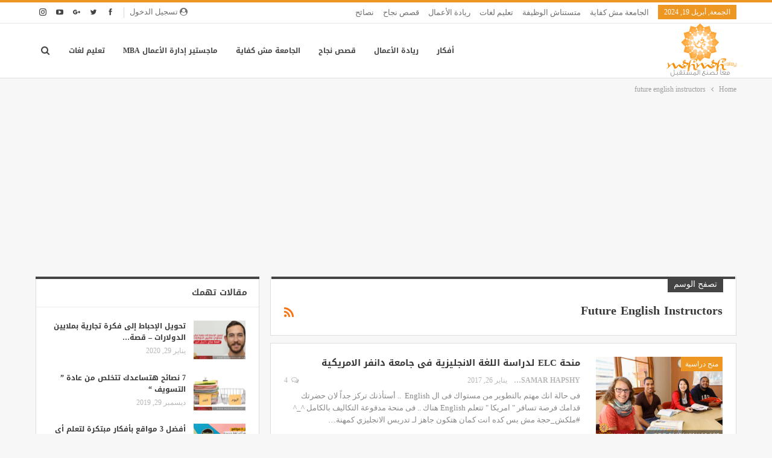

--- FILE ---
content_type: text/html; charset=UTF-8
request_url: https://mshmshvalley.com/tag/future-english-instructors/
body_size: 17849
content:
<!DOCTYPE html>
<!--[if IE 8]>
<html class="ie ie8" dir="rtl" lang="ar"> <![endif]-->
<!--[if IE 9]>
<html class="ie ie9" dir="rtl" lang="ar"> <![endif]-->
<!--[if gt IE 9]><!-->
<html dir="rtl" lang="ar"> <!--<![endif]-->
<head>
<meta charset="UTF-8">
<meta http-equiv="X-UA-Compatible" content="IE=edge">
<meta name="viewport" content="width=device-width, initial-scale=1.0">
<link rel="pingback" href="https://mshmshvalley.com/xmlrpc.php"/>
<title>future english instructors &#8211; وادي المشمش</title>
<meta name='robots' content='max-image-preview:large' />
<!-- Better Open Graph, Schema.org & Twitter Integration -->
<meta property="og:locale" content="ar"/>
<meta property="og:site_name" content="وادي المشمش"/>
<meta property="og:url" content="https://mshmshvalley.com/tag/future-english-instructors/"/>
<meta property="og:title" content="Archives"/>
<meta property="og:description" content="معاً نصنع المُستقبل"/>
<meta property="og:type" content="website"/>
<meta name="twitter:card" content="summary"/>
<meta name="twitter:url" content="https://mshmshvalley.com/tag/future-english-instructors/"/>
<meta name="twitter:title" content="Archives"/>
<meta name="twitter:description" content="معاً نصنع المُستقبل"/>
<!-- / Better Open Graph, Schema.org & Twitter Integration. -->
<link rel='dns-prefetch' href='//fonts.googleapis.com' />
<link rel='dns-prefetch' href='//s.w.org' />
<link rel="alternate" type="application/rss+xml" title="وادي المشمش &laquo; الخلاصة" href="https://mshmshvalley.com/feed/" />
<link rel="alternate" type="application/rss+xml" title="وادي المشمش &laquo; خلاصة التعليقات" href="https://mshmshvalley.com/comments/feed/" />
<link rel="alternate" type="application/rss+xml" title="وادي المشمش &laquo; future english instructors خلاصة الوسوم" href="https://mshmshvalley.com/tag/future-english-instructors/feed/" />
<script type="text/javascript">
window._wpemojiSettings = {"baseUrl":"https:\/\/s.w.org\/images\/core\/emoji\/13.1.0\/72x72\/","ext":".png","svgUrl":"https:\/\/s.w.org\/images\/core\/emoji\/13.1.0\/svg\/","svgExt":".svg","source":{"concatemoji":"https:\/\/mshmshvalley.com\/wp-includes\/js\/wp-emoji-release.min.js"}};
!function(e,a,t){var n,r,o,i=a.createElement("canvas"),p=i.getContext&&i.getContext("2d");function s(e,t){var a=String.fromCharCode;p.clearRect(0,0,i.width,i.height),p.fillText(a.apply(this,e),0,0);e=i.toDataURL();return p.clearRect(0,0,i.width,i.height),p.fillText(a.apply(this,t),0,0),e===i.toDataURL()}function c(e){var t=a.createElement("script");t.src=e,t.defer=t.type="text/javascript",a.getElementsByTagName("head")[0].appendChild(t)}for(o=Array("flag","emoji"),t.supports={everything:!0,everythingExceptFlag:!0},r=0;r<o.length;r++)t.supports[o[r]]=function(e){if(!p||!p.fillText)return!1;switch(p.textBaseline="top",p.font="600 32px Arial",e){case"flag":return s([127987,65039,8205,9895,65039],[127987,65039,8203,9895,65039])?!1:!s([55356,56826,55356,56819],[55356,56826,8203,55356,56819])&&!s([55356,57332,56128,56423,56128,56418,56128,56421,56128,56430,56128,56423,56128,56447],[55356,57332,8203,56128,56423,8203,56128,56418,8203,56128,56421,8203,56128,56430,8203,56128,56423,8203,56128,56447]);case"emoji":return!s([10084,65039,8205,55357,56613],[10084,65039,8203,55357,56613])}return!1}(o[r]),t.supports.everything=t.supports.everything&&t.supports[o[r]],"flag"!==o[r]&&(t.supports.everythingExceptFlag=t.supports.everythingExceptFlag&&t.supports[o[r]]);t.supports.everythingExceptFlag=t.supports.everythingExceptFlag&&!t.supports.flag,t.DOMReady=!1,t.readyCallback=function(){t.DOMReady=!0},t.supports.everything||(n=function(){t.readyCallback()},a.addEventListener?(a.addEventListener("DOMContentLoaded",n,!1),e.addEventListener("load",n,!1)):(e.attachEvent("onload",n),a.attachEvent("onreadystatechange",function(){"complete"===a.readyState&&t.readyCallback()})),(n=t.source||{}).concatemoji?c(n.concatemoji):n.wpemoji&&n.twemoji&&(c(n.twemoji),c(n.wpemoji)))}(window,document,window._wpemojiSettings);
</script>
<style type="text/css">
img.wp-smiley,
img.emoji {
display: inline !important;
border: none !important;
box-shadow: none !important;
height: 1em !important;
width: 1em !important;
margin: 0 .07em !important;
vertical-align: -0.1em !important;
background: none !important;
padding: 0 !important;
}
</style>
<link rel='stylesheet' id='wp-block-library-rtl-css'  href='//mshmshvalley.com/wp-content/cache/wpfc-minified/8arybfk6/g3qhb.css' type='text/css' media='all' />
<link rel='stylesheet' id='wsl-widget-css'  href='//mshmshvalley.com/wp-content/cache/wpfc-minified/lawni00k/g3qhb.css' type='text/css' media='all' />
<link rel='stylesheet' id='ppress-frontend-css'  href='//mshmshvalley.com/wp-content/cache/wpfc-minified/k0ifq6b8/g3qhb.css' type='text/css' media='all' />
<link rel='stylesheet' id='ppress-flatpickr-css'  href='//mshmshvalley.com/wp-content/cache/wpfc-minified/e2co0f2p/g3qhb.css' type='text/css' media='all' />
<link rel='stylesheet' id='ppress-select2-css'  href='//mshmshvalley.com/wp-content/cache/wpfc-minified/mp04iwig/g3qhb.css' type='text/css' media='all' />
<link rel='stylesheet' id='better-framework-main-fonts-css'  href='https://fonts.googleapis.com/css?family=Open+Sans:400%7CRoboto:400italic' type='text/css' media='all' />
<link rel='stylesheet' id='better-framework-font-1-css'  href='//fonts.googleapis.com/earlyaccess/droidarabickufi.css' type='text/css' media='all' />
<script src='//mshmshvalley.com/wp-content/cache/wpfc-minified/kz0zv87a/g3qhb.js' type="text/javascript"></script>
<!-- <script type='text/javascript' src='https://mshmshvalley.com/wp-includes/js/jquery/jquery.min.js' id='jquery-core-js'></script> -->
<!-- <script type='text/javascript' src='https://mshmshvalley.com/wp-includes/js/jquery/jquery-migrate.min.js' id='jquery-migrate-js'></script> -->
<!-- <script type='text/javascript' src='https://mshmshvalley.com/wp-content/plugins/wp-user-avatar/assets/flatpickr/flatpickr.min.js' id='ppress-flatpickr-js'></script> -->
<!-- <script type='text/javascript' src='https://mshmshvalley.com/wp-content/plugins/wp-user-avatar/assets/select2/select2.min.js' id='ppress-select2-js'></script> -->
<!--[if lt IE 9]>
<script type='text/javascript' src='https://mshmshvalley.com/wp-content/plugins/better-adsmanager/includes/libs/better-framework/assets/js/html5shiv.min.js' id='bf-html5shiv-js'></script>
<![endif]-->
<!--[if lt IE 9]>
<script type='text/javascript' src='https://mshmshvalley.com/wp-content/plugins/better-adsmanager/includes/libs/better-framework/assets/js/respond.min.js' id='bf-respond-js'></script>
<![endif]-->
<link rel="https://api.w.org/" href="https://mshmshvalley.com/wp-json/" /><link rel="alternate" type="application/json" href="https://mshmshvalley.com/wp-json/wp/v2/tags/611" /><link rel="EditURI" type="application/rsd+xml" title="RSD" href="https://mshmshvalley.com/xmlrpc.php?rsd" />
<link rel="wlwmanifest" type="application/wlwmanifest+xml" href="https://mshmshvalley.com/wp-includes/wlwmanifest.xml" /> 
<meta name="generator" content="WordPress 5.8.9" />
<link rel="amphtml" href="https://mshmshvalley.com/amp/tag/future-english-instructors/"/>
<meta name="onesignal" content="wordpress-plugin"/>
<script>
window.OneSignal = window.OneSignal || [];
OneSignal.push( function() {
OneSignal.SERVICE_WORKER_UPDATER_PATH = "OneSignalSDKUpdaterWorker.js.php";
OneSignal.SERVICE_WORKER_PATH = "OneSignalSDKWorker.js.php";
OneSignal.SERVICE_WORKER_PARAM = { scope: "/" };
OneSignal.setDefaultNotificationUrl("https://mshmshvalley.com");
var oneSignal_options = {};
window._oneSignalInitOptions = oneSignal_options;
oneSignal_options['wordpress'] = true;
oneSignal_options['appId'] = '87336f3a-e4d4-4eee-a354-c91adc4fbb0e';
oneSignal_options['allowLocalhostAsSecureOrigin'] = true;
oneSignal_options['welcomeNotification'] = { };
oneSignal_options['welcomeNotification']['disable'] = true;
oneSignal_options['path'] = "https://mshmshvalley.com/wp-content/plugins/onesignal-free-web-push-notifications/sdk_files/";
oneSignal_options['promptOptions'] = { };
oneSignal_options['notifyButton'] = { };
oneSignal_options['notifyButton']['enable'] = true;
oneSignal_options['notifyButton']['position'] = 'bottom-right';
oneSignal_options['notifyButton']['theme'] = 'default';
oneSignal_options['notifyButton']['size'] = 'medium';
oneSignal_options['notifyButton']['showCredit'] = true;
OneSignal.init(window._oneSignalInitOptions);
OneSignal.showSlidedownPrompt();      });
function documentInitOneSignal() {
var oneSignal_elements = document.getElementsByClassName("OneSignal-prompt");
var oneSignalLinkClickHandler = function(event) { OneSignal.push(['registerForPushNotifications']); event.preventDefault(); };        for(var i = 0; i < oneSignal_elements.length; i++)
oneSignal_elements[i].addEventListener('click', oneSignalLinkClickHandler, false);
}
if (document.readyState === 'complete') {
documentInitOneSignal();
}
else {
window.addEventListener("load", function(event){
documentInitOneSignal();
});
}
</script>
<meta name="generator" content="Powered by WPBakery Page Builder - drag and drop page builder for WordPress."/>
<script type="application/ld+json">{
"@context": "http:\/\/schema.org\/",
"@type": "Organization",
"@id": "#organization",
"logo": {
"@type": "ImageObject",
"url": "https:\/\/mshmshvalley.com\/wp-content\/uploads\/2017\/06\/logo.png"
},
"url": "https:\/\/mshmshvalley.com\/",
"name": "\u0648\u0627\u062f\u064a \u0627\u0644\u0645\u0634\u0645\u0634",
"description": "\u0645\u0639\u0627\u064b \u0646\u0635\u0646\u0639 \u0627\u0644\u0645\u064f\u0633\u062a\u0642\u0628\u0644"
}</script>
<script type="application/ld+json">{
"@context": "http:\/\/schema.org\/",
"@type": "WebSite",
"name": "\u0648\u0627\u062f\u064a \u0627\u0644\u0645\u0634\u0645\u0634",
"alternateName": "\u0645\u0639\u0627\u064b \u0646\u0635\u0646\u0639 \u0627\u0644\u0645\u064f\u0633\u062a\u0642\u0628\u0644",
"url": "https:\/\/mshmshvalley.com\/"
}</script>
<link rel='stylesheet' id='bf-minifed-css-1' href='//mshmshvalley.com/wp-content/cache/wpfc-minified/jlvlkui0/g3qhb.css' type='text/css' media='all' />
<link rel='stylesheet' id='7.6.2-1620327101' href='//mshmshvalley.com/wp-content/cache/wpfc-minified/6jc1k17c/g3qhb.css' type='text/css' media='all' />
<script async src="//pagead2.googlesyndication.com/pagead/js/adsbygoogle.js"></script>
<script>
(adsbygoogle = window.adsbygoogle || []).push({
google_ad_client: "ca-pub-3032983764641150",
enable_page_level_ads: true
});
</script><noscript><style> .wpb_animate_when_almost_visible { opacity: 1; }</style></noscript>	</head>
<body data-rsssl=1 class="rtl archive tag tag-future-english-instructors tag-611 bs-theme bs-publisher bs-publisher-clean-tech active-light-box active-top-line close-rh page-layout-2-col-right full-width active-sticky-sidebar main-menu-sticky-smart active-ajax-search  wpb-js-composer js-comp-ver-6.4.1 vc_responsive bs-ll-a" dir="rtl">
<div class="main-wrap content-main-wrap">
<header id="header" class="site-header header-style-6 full-width" itemscope="itemscope" itemtype="https://schema.org/WPHeader">
<section class="topbar topbar-style-1 hidden-xs hidden-xs">
<div class="content-wrap">
<div class="container">
<div class="topbar-inner clearfix">
<div class="section-links">
<div  class="  better-studio-shortcode bsc-clearfix better-social-counter style-button not-colored in-4-col">
<ul class="social-list bsc-clearfix"><li class="social-item facebook"><a href = "https://www.facebook.com/mshmshvalley" target = "_blank" > <i class="item-icon bsfi-facebook" ></i><span class="item-title" > مواطن </span> </a> </li> <li class="social-item twitter"><a href = "https://twitter.com/mshmshvalley" target = "_blank" > <i class="item-icon bsfi-twitter" ></i><span class="item-title" > مواطن </span> </a> </li> <li class="social-item google"><a href = "https://plus.google.com/117676086958375171427" target = "_blank" > <i class="item-icon bsfi-google" ></i><span class="item-title" > Followers </span> </a> </li> <li class="social-item youtube"><a href = "https://youtube.com/channel/mshmshvalley" target = "_blank" > <i class="item-icon bsfi-youtube" ></i><span class="item-title" > مواطن </span> </a> </li> <li class="social-item instagram"><a href = "https://instagram.com/mshmshvalley" target = "_blank" > <i class="item-icon bsfi-instagram" ></i><span class="item-title" > Followers </span> </a> </li> 			</ul>
</div>
<a class="topbar-sign-in behind-social"
data-toggle="modal" data-target="#bsLoginModal">
<i class="fa fa-user-circle"></i> تسجيل الدخول							</a>
<div class="modal sign-in-modal fade" id="bsLoginModal" tabindex="-1" role="dialog"
style="display: none">
<div class="modal-dialog" role="document">
<div class="modal-content">
<span class="close-modal" data-dismiss="modal" aria-label="Close"><i
class="fa fa-close"></i></span>
<div class="modal-body">
<div id="form_34071_" class="bs-shortcode bs-login-shortcode ">
<div class="bs-login bs-type-login"  style="display:none">
<div class="bs-login-panel bs-login-sign-panel bs-current-login-panel">
<form name="loginform"
action="https://mshmshvalley.com/wp-login.php" method="post">
<div class="login-header">
<span class="login-icon fa fa-user-circle main-color"></span>
<p>مرحبا، تسجيل الدخول إلى حسابك.</p>
</div>
<div class="login-field social-login-buttons clearfix">
<ul class="items-count-3">
<li class="item-1">
<a
rel="nofollow"
href="https://mshmshvalley.com/wp-login.php?action=wordpress_social_authenticate&mode=login&redirect_to=https%3A%2F%2Fmshmshvalley.com%2Ftag%2Ffuture-english-instructors%2F&provider=Facebook"
data-provider="Facebook"
class="btn social-login-btn social-login-btn-facebook with-icon"><i class="bf-icon  bsfi-facebook"></i>Login with Facebook		</a>
</li>
<li class="item-2">
<a
rel="nofollow"
href="https://mshmshvalley.com/wp-login.php?action=wordpress_social_authenticate&mode=login&redirect_to=https%3A%2F%2Fmshmshvalley.com%2Ftag%2Ffuture-english-instructors%2F&provider=Google"
data-provider="Google"
class="btn social-login-btn social-login-btn-google with-icon"><i class="bf-icon  bsfi-gplus"></i>Google		</a>
</li>
<li class="item-3">
<a
rel="nofollow"
href="https://mshmshvalley.com/wp-login.php?action=wordpress_social_authenticate&mode=login&redirect_to=https%3A%2F%2Fmshmshvalley.com%2Ftag%2Ffuture-english-instructors%2F&provider=Twitter"
data-provider="Twitter"
class="btn social-login-btn social-login-btn-twitter with-icon"><i class="bf-icon  bsfi-twitter"></i>Twitter		</a>
</li>
</ul>
<div class="or-wrapper"><span
class="or-text">Or</span></div>
</div>
<div class="login-field login-username">
<input type="text" name="log" id="form_34071_user_login" class="input"
value="" size="20"
placeholder="اسم المستخدم أو البريد الالكتروني..." required/>
</div>
<div class="login-field login-password">
<input type="password" name="pwd" id="form_34071_user_pass"
class="input"
value="" size="20" placeholder="كلمة المرور..."
required/>
</div>
<div class="anr_captcha_field"><div id="anr_captcha_field_1" class="anr_captcha_field_div"></div></div>
<div class="login-field">
<a href="https://mshmshvalley.com/wp-login.php?action=lostpassword&redirect_to=https%3A%2F%2Fmshmshvalley.com%2Ftag%2Ffuture-english-instructors%2F"
class="go-reset-panel">نسيت كلمة المرور؟</a>
<span class="login-remember">
<input class="remember-checkbox" name="rememberme" type="checkbox"
id="form_34071_rememberme"
value="forever"  />
<label class="remember-label">تذكرني</label>
</span>
</div>
<div class="anr_captcha_field"><div id="anr_captcha_field_2" class="anr_captcha_field_div"></div></div>
<div class="login-field login-submit">
<input type="submit" name="wp-submit"
class="button-primary login-btn"
value="تسجيل الدخول"/>
<input type="hidden" name="redirect_to" value="https://mshmshvalley.com/tag/future-english-instructors/"/>
</div>
</form>
</div>
<div class="bs-login-panel bs-login-reset-panel">
<span class="go-login-panel"><i
class="fa fa-angle-right"></i> تسجيل الدخول</span>
<div class="bs-login-reset-panel-inner">
<div class="login-header">
<span class="login-icon fa fa-support"></span>
<p>استعادة كلمة المرور الخاصة بك.</p>
<p>كلمة المرور سترسل إليك بالبريد الإلكتروني.</p>
</div>
<form name="lostpasswordform" id="form_34071_lostpasswordform"
action="https://mshmshvalley.com/wp-login.php?action=lostpassword"
method="post">
<div class="login-field reset-username">
<input type="text" name="user_login" class="input" value=""
placeholder="اسم المستخدم أو البريد الالكتروني..."
required/>
</div>
<div class="anr_captcha_field"><div id="anr_captcha_field_3" class="anr_captcha_field_div"></div></div>
<div class="login-field reset-submit">
<input type="hidden" name="redirect_to" value=""/>
<input type="submit" name="wp-submit" class="login-btn"
value="إرسال كلمة المرور"/>
</div>
</form>
</div>
</div>
</div>
</div>
</div>
</div>
</div>
</div>
</div>
<div class="section-menu">
<div id="menu-top" class="menu top-menu-wrapper" role="navigation" itemscope="itemscope" itemtype="https://schema.org/SiteNavigationElement">
<nav class="top-menu-container">
<ul id="top-navigation" class="top-menu menu clearfix bsm-pure">
<li id="topbar-date" class="menu-item menu-item-date">
<span
class="topbar-date">الجمعة, أبريل 19, 2024</span>
</li>
<li id="menu-item-2631" class="menu-item menu-item-type-taxonomy menu-item-object-category menu-term-123 better-anim-fade menu-item-2631"><a href="https://mshmshvalley.com/category/%d9%85%d8%b3%d8%aa%d9%86%d9%8a_%d8%a7%d9%8a%d8%a9%d8%9f/%d8%a7%d9%84%d8%ac%d8%a7%d9%85%d8%b9%d8%a9-%d9%85%d8%b4-%d9%83%d9%81%d8%a7%d9%8a%d8%a9/">الجامعة مش كفاية</a></li>
<li id="menu-item-2633" class="menu-item menu-item-type-taxonomy menu-item-object-category menu-term-228 better-anim-fade menu-item-2633"><a href="https://mshmshvalley.com/category/%d9%85%d8%aa%d8%b3%d8%aa%d9%86%d8%a7%d8%b4-%d8%a7%d9%84%d9%88%d8%b8%d9%8a%d9%81%d8%a9/">متستناش الوظيفة</a></li>
<li id="menu-item-2632" class="menu-item menu-item-type-taxonomy menu-item-object-category menu-term-111 better-anim-fade menu-item-2632"><a href="https://mshmshvalley.com/category/%d9%85%d8%b3%d8%aa%d9%86%d9%8a_%d8%a7%d9%8a%d8%a9%d8%9f/%d8%aa%d8%b9%d9%84%d9%8a%d9%85-%d9%84%d8%ba%d8%a7%d8%aa/">تعليم لغات</a></li>
<li id="menu-item-2635" class="menu-item menu-item-type-taxonomy menu-item-object-category menu-term-17 better-anim-fade menu-item-2635"><a href="https://mshmshvalley.com/category/%d8%b1%d9%8a%d8%a7%d8%af%d8%a9-%d8%a7%d9%84%d8%a3%d8%b9%d9%85%d8%a7%d9%84/">ريادة الأعمال</a></li>
<li id="menu-item-2634" class="menu-item menu-item-type-taxonomy menu-item-object-category menu-term-31 better-anim-fade menu-item-2634"><a href="https://mshmshvalley.com/category/%d9%82%d8%b5%d8%b5-%d9%86%d8%ac%d8%a7%d8%ad/">قصص نجاح</a></li>
<li id="menu-item-3511" class="menu-item menu-item-type-taxonomy menu-item-object-category menu-term-41 better-anim-fade menu-item-3511"><a href="https://mshmshvalley.com/category/%d9%86%d8%b5%d8%a7%d8%a6%d8%ad/">نصائح</a></li>
</ul>
</nav>
</div>
</div>
</div>
</div>
</div>
</section>
<div class="content-wrap">
<div class="container">
<div class="header-inner clearfix">
<div id="site-branding" class="site-branding">
<p  id="site-title" class="logo h1 img-logo">
<a href="https://mshmshvalley.com/" itemprop="url" rel="home">
<img id="site-logo" src="https://mshmshvalley.com/wp-content/uploads/2017/06/logo.png"
alt="وادي المشمش"  />
<span class="site-title">وادي المشمش - معاً نصنع المُستقبل</span>
</a>
</p>
</div><!-- .site-branding -->
<nav id="menu-main" class="menu main-menu-container  show-search-item menu-actions-btn-width-1" role="navigation" itemscope="itemscope" itemtype="https://schema.org/SiteNavigationElement">
<div class="menu-action-buttons width-1">
<div class="search-container close">
<span class="search-handler"><i class="fa fa-search"></i></span>
<div class="search-box clearfix">
<form role="search" method="get" class="search-form clearfix" action="https://mshmshvalley.com">
<input type="search" class="search-field"
placeholder="بحث..."
value="" name="s"
title="البحث عن:"
autocomplete="off">
<input type="submit" class="search-submit" value="بحث">
</form><!-- .search-form -->
</div>
</div>
</div>
<ul id="main-navigation" class="main-menu menu bsm-pure clearfix">
<li id="menu-item-1351" class="menu-item menu-item-type-taxonomy menu-item-object-category menu-term-18 better-anim-fade menu-item-1351"><a href="https://mshmshvalley.com/category/%d8%a3%d9%81%d9%83%d8%a7%d8%b1/">أفكار</a></li>
<li id="menu-item-1352" class="menu-item menu-item-type-taxonomy menu-item-object-category menu-term-17 better-anim-fade menu-item-1352"><a href="https://mshmshvalley.com/category/%d8%b1%d9%8a%d8%a7%d8%af%d8%a9-%d8%a7%d9%84%d8%a3%d8%b9%d9%85%d8%a7%d9%84/">ريادة الأعمال</a></li>
<li id="menu-item-1353" class="menu-item menu-item-type-taxonomy menu-item-object-category menu-term-31 better-anim-fade menu-item-1353"><a href="https://mshmshvalley.com/category/%d9%82%d8%b5%d8%b5-%d9%86%d8%ac%d8%a7%d8%ad/">قصص نجاح</a></li>
<li id="menu-item-1623" class="menu-item menu-item-type-taxonomy menu-item-object-category menu-term-123 better-anim-fade menu-item-1623"><a href="https://mshmshvalley.com/category/%d9%85%d8%b3%d8%aa%d9%86%d9%8a_%d8%a7%d9%8a%d8%a9%d8%9f/%d8%a7%d9%84%d8%ac%d8%a7%d9%85%d8%b9%d8%a9-%d9%85%d8%b4-%d9%83%d9%81%d8%a7%d9%8a%d8%a9/">الجامعة مش كفاية</a></li>
<li id="menu-item-1624" class="menu-item menu-item-type-taxonomy menu-item-object-category menu-term-187 better-anim-fade menu-item-1624"><a href="https://mshmshvalley.com/category/%d9%85%d8%b3%d8%aa%d9%86%d9%8a_%d8%a7%d9%8a%d8%a9%d8%9f/%d8%a7%d9%84%d8%ac%d8%a7%d9%85%d8%b9%d8%a9-%d9%85%d8%b4-%d9%83%d9%81%d8%a7%d9%8a%d8%a9/%d9%85%d8%a7%d8%ac%d8%b3%d8%aa%d9%8a%d8%b1-%d8%a5%d8%af%d8%a7%d8%b1%d8%a9-%d8%a7%d9%84%d8%a3%d8%b9%d9%85%d8%a7%d9%84-mba/">ماجستير إدارة الأعمال MBA</a></li>
<li id="menu-item-1625" class="menu-item menu-item-type-taxonomy menu-item-object-category menu-term-111 better-anim-fade menu-item-1625"><a href="https://mshmshvalley.com/category/%d9%85%d8%b3%d8%aa%d9%86%d9%8a_%d8%a7%d9%8a%d8%a9%d8%9f/%d8%aa%d8%b9%d9%84%d9%8a%d9%85-%d9%84%d8%ba%d8%a7%d8%aa/">تعليم لغات</a></li>
</ul><!-- #main-navigation -->
</nav><!-- .main-menu-container -->
</div>
</div>
</div>
</header><!-- .site-header -->
<div class="rh-header clearfix light deferred-block-exclude">
<div class="rh-container clearfix">
<div class="menu-container close">
<span class="menu-handler"><span class="lines"></span></span>
</div><!-- .menu-container -->
<div class="logo-container rh-img-logo">
<a href="https://mshmshvalley.com/" itemprop="url" rel="home">
<img src="https://mshmshvalley.com/wp-content/uploads/2017/06/logo.png"
alt="وادي المشمش"  />				</a>
</div><!-- .logo-container -->
</div><!-- .rh-container -->
</div><!-- .rh-header -->
<nav role="navigation" aria-label="Breadcrumbs" class="bf-breadcrumb clearfix bc-top-style"><div class="content-wrap"><div class="container bf-breadcrumb-container"><ul class="bf-breadcrumb-items" itemscope itemtype="http://schema.org/BreadcrumbList"><meta name="numberOfItems" content="2" /><meta name="itemListOrder" content="Ascending" /><li itemprop="itemListElement" itemscope itemtype="http://schema.org/ListItem" class="bf-breadcrumb-item bf-breadcrumb-begin"><a itemprop="item" href="https://mshmshvalley.com" rel="home"><span itemprop="name">Home</span></a><meta itemprop="position" content="1" /></li><li itemprop="itemListElement" itemscope itemtype="http://schema.org/ListItem" class="bf-breadcrumb-item bf-breadcrumb-end"><span itemprop="name">future english instructors</span><meta itemprop="item" content="https://mshmshvalley.com/tag/future-english-instructors/"/><meta itemprop="position" content="2" /></li></ul></div></div></nav><div class="content-wrap">
<main id="content" class="content-container">
<div class="container layout-2-col layout-2-col-1 layout-right-sidebar layout-bc-before">
<div class="row main-section">
<div class="col-sm-8 content-column">
<section class="archive-title tag-title with-action">
<div class="pre-title"><span>تصفح الوسم</span></div>
<div class="actions-container">
<a class="rss-link" href="https://mshmshvalley.com/tag/future-english-instructors/feed/"><i class="fa fa-rss"></i></a>
</div>
<h1 class="page-heading"><span class="h-title">future english instructors</span></h1>
</section>
<div class="listing listing-blog listing-blog-1 clearfix  columns-1">
<article class="post-3305 type-post format-standard has-post-thumbnail   listing-item listing-item-blog  listing-item-blog-1 main-term-50 bsw-8 ">
<div class="item-inner clearfix">
<div class="featured clearfix">
<div class="term-badges floated"><span class="term-badge term-50"><a href="https://mshmshvalley.com/category/%d9%85%d9%86%d8%ad-%d8%af%d8%b1%d8%a7%d8%b3%d9%8a%d8%a9/">منح دراسية</a></span></div>					<a  title="منحة ELC لدراسة اللغة الانجليزية فى جامعة دانفر الامريكية" data-src="https://mshmshvalley.com/wp-content/uploads/2017/01/ELC.png" data-bs-srcset="{&quot;baseurl&quot;:&quot;https:\/\/mshmshvalley.com\/wp-content\/uploads\/2017\/01\/&quot;,&quot;sizes&quot;:{&quot;670&quot;:&quot;ELC.png&quot;}}"							class="img-holder" href="https://mshmshvalley.com/future-english-instructors/"></a>
</div>
<h2 class="title">			<a href="https://mshmshvalley.com/future-english-instructors/" class="post-url post-title">
منحة ELC لدراسة اللغة الانجليزية فى جامعة دانفر الامريكية			</a>
</h2>		<div class="post-meta">
<a href="https://mshmshvalley.com/author/samar-hapshy/"
title="تصفح كاتب المقالات"
class="post-author-a">
<i class="post-author author">
Samar Hapshy					</i>
</a>
<span class="time"><time class="post-published updated"
datetime="2017-01-26T18:35:43+00:00">يناير 26, 2017</time></span>
<a href="https://mshmshvalley.com/future-english-instructors/#comments" title="ترك تعليق على: &quot;منحة ELC لدراسة اللغة الانجليزية فى جامعة دانفر الامريكية&quot;" class="comments"><i class="fa fa-comments-o"></i> 4</a>		</div>
<div class="post-summary">
فى حالة انك مهتم بالتطوير من مستواك فى ال English  .. أستأذنك تركز جداً لان حضرتك قدامك فرصة تسافر " امريكا " تتعلم English هناك .. فى منحة مدفوعة التكاليف بالكامل ^_^ #ملكش_حجة
مش بس كده انت كمان هتكون جاهز لـ تدريس الانجليزي كمهنة&hellip;				</div>
</div>
</article>
</div>
</div><!-- .content-column -->
<div class="col-sm-4 sidebar-column sidebar-column-primary">
<aside id="sidebar-primary-sidebar" class="sidebar" role="complementary" aria-label="Primary Sidebar Sidebar" itemscope="itemscope" itemtype="https://schema.org/WPSideBar">
<div id="bs-thumbnail-listing-1-2" class=" h-ni w-t primary-sidebar-widget widget widget_bs-thumbnail-listing-1"><div id="" class=" bs-listing bs-listing-listing-thumbnail-1 bs-listing-single-tab pagination-animate">		<p class="section-heading sh-t2 sh-s1 main-term-none">
<span class="h-text main-term-none main-link">
مقالات تهمك					</span>
</p>
<div class="bs-pagination-wrapper main-term-none next_prev bs-slider-first-item">
<div class="listing listing-thumbnail listing-tb-1 clearfix columns-1">
<div class="post-5367 type-post format-standard has-post-thumbnail   listing-item listing-item-thumbnail listing-item-tb-1 main-term-31">
<div class="item-inner clearfix">
<div class="featured featured-type-featured-image">
<a  title="تحويل الإحباط إلى فكرة تجارية بملايين الدولارات &#8211; قصة نجاح دانييل كين" data-src="https://mshmshvalley.com/wp-content/uploads/2020/01/قصة-نجاح-86x64.png" data-bs-srcset="{&quot;baseurl&quot;:&quot;https:\/\/mshmshvalley.com\/wp-content\/uploads\/2020\/01\/&quot;,&quot;sizes&quot;:{&quot;86&quot;:&quot;\u0642\u0635\u0629-\u0646\u062c\u0627\u062d-86x64.png&quot;,&quot;210&quot;:&quot;\u0642\u0635\u0629-\u0646\u062c\u0627\u062d-210x136.png&quot;,&quot;680&quot;:&quot;\u0642\u0635\u0629-\u0646\u062c\u0627\u062d.png&quot;}}"						class="img-holder" href="https://mshmshvalley.com/the-ridge-wallet-daniel-kane/"></a>
</div>
<p class="title">		<a href="https://mshmshvalley.com/the-ridge-wallet-daniel-kane/" class="post-url post-title">
تحويل الإحباط إلى فكرة تجارية بملايين الدولارات &#8211; قصة&hellip;		</a>
</p>		<div class="post-meta">
<span class="time"><time class="post-published updated"
datetime="2020-01-29T20:08:45+00:00">يناير 29, 2020</time></span>
</div>
</div>
</div >
<div class="post-4929 type-post format-standard has-post-thumbnail   listing-item listing-item-thumbnail listing-item-tb-1 main-term-1">
<div class="item-inner clearfix">
<div class="featured featured-type-featured-image">
<a  title="7 نصائح هتساعدك تتخلص من عادة &#8221; التسويف &#8220;" data-src="https://mshmshvalley.com/wp-content/uploads/2018/10/التسويف-86x64.png" data-bs-srcset="{&quot;baseurl&quot;:&quot;https:\/\/mshmshvalley.com\/wp-content\/uploads\/2018\/10\/&quot;,&quot;sizes&quot;:{&quot;86&quot;:&quot;\u0627\u0644\u062a\u0633\u0648\u064a\u0641-86x64.png&quot;,&quot;210&quot;:&quot;\u0627\u0644\u062a\u0633\u0648\u064a\u0641-210x136.png&quot;,&quot;670&quot;:&quot;\u0627\u0644\u062a\u0633\u0648\u064a\u0641.png&quot;}}"						class="img-holder" href="https://mshmshvalley.com/%d9%86%d8%b5%d8%a7%d8%a6%d8%ad-%d8%a7%d9%84%d8%aa%d8%ba%d9%84%d8%a8-%d8%b9%d9%84%d9%89-%d8%a7%d9%84%d8%aa%d8%b3%d9%88%d9%8a%d9%81/"></a>
</div>
<p class="title">		<a href="https://mshmshvalley.com/%d9%86%d8%b5%d8%a7%d8%a6%d8%ad-%d8%a7%d9%84%d8%aa%d8%ba%d9%84%d8%a8-%d8%b9%d9%84%d9%89-%d8%a7%d9%84%d8%aa%d8%b3%d9%88%d9%8a%d9%81/" class="post-url post-title">
7 نصائح هتساعدك تتخلص من عادة &#8221; التسويف &#8220;		</a>
</p>		<div class="post-meta">
<span class="time"><time class="post-published updated"
datetime="2019-12-29T14:53:45+00:00">ديسمبر 29, 2019</time></span>
</div>
</div>
</div >
<div class="post-5347 type-post format-standard has-post-thumbnail   listing-item listing-item-thumbnail listing-item-tb-1 main-term-111">
<div class="item-inner clearfix">
<div class="featured featured-type-featured-image">
<a  alt="تعلم لغة جديدة" title="أفضل 3 مواقع بأفكار مبتكرة لتعلم أي لغة جديدة" data-src="https://mshmshvalley.com/wp-content/uploads/2019/11/forsa-86x64.png" data-bs-srcset="{&quot;baseurl&quot;:&quot;https:\/\/mshmshvalley.com\/wp-content\/uploads\/2019\/11\/&quot;,&quot;sizes&quot;:{&quot;86&quot;:&quot;forsa-86x64.png&quot;,&quot;210&quot;:&quot;forsa-210x136.png&quot;,&quot;670&quot;:&quot;forsa.png&quot;}}"						class="img-holder" href="https://mshmshvalley.com/%d8%a3%d9%81%d8%b6%d9%84-3-%d9%85%d9%88%d8%a7%d9%82%d8%b9-%d8%a8%d8%a3%d9%81%d9%83%d8%a7%d8%b1-%d9%85%d8%a8%d8%aa%d9%83%d8%b1%d8%a9-%d9%84%d8%aa%d8%b9%d9%84%d9%85-%d8%a3%d9%8a-%d9%84%d8%ba%d8%a9/"></a>
</div>
<p class="title">		<a href="https://mshmshvalley.com/%d8%a3%d9%81%d8%b6%d9%84-3-%d9%85%d9%88%d8%a7%d9%82%d8%b9-%d8%a8%d8%a3%d9%81%d9%83%d8%a7%d8%b1-%d9%85%d8%a8%d8%aa%d9%83%d8%b1%d8%a9-%d9%84%d8%aa%d8%b9%d9%84%d9%85-%d8%a3%d9%8a-%d9%84%d8%ba%d8%a9/" class="post-url post-title">
أفضل 3 مواقع بأفكار مبتكرة لتعلم أي لغة جديدة		</a>
</p>		<div class="post-meta">
<span class="time"><time class="post-published updated"
datetime="2019-11-23T12:15:14+00:00">نوفمبر 23, 2019</time></span>
</div>
</div>
</div >
<div class="post-5338 type-post format-standard has-post-thumbnail   listing-item listing-item-thumbnail listing-item-tb-1 main-term-1">
<div class="item-inner clearfix">
<div class="featured featured-type-featured-image">
<a  title="إتعلم إنجليزي أونلاين ومن غير ما تدفع و لا مليم !" data-src="https://mshmshvalley.com/wp-content/uploads/2019/10/اتعلم-انجليزي-86x64.png" data-bs-srcset="{&quot;baseurl&quot;:&quot;https:\/\/mshmshvalley.com\/wp-content\/uploads\/2019\/10\/&quot;,&quot;sizes&quot;:{&quot;86&quot;:&quot;\u0627\u062a\u0639\u0644\u0645-\u0627\u0646\u062c\u0644\u064a\u0632\u064a-86x64.png&quot;,&quot;210&quot;:&quot;\u0627\u062a\u0639\u0644\u0645-\u0627\u0646\u062c\u0644\u064a\u0632\u064a-210x136.png&quot;,&quot;680&quot;:&quot;\u0627\u062a\u0639\u0644\u0645-\u0627\u0646\u062c\u0644\u064a\u0632\u064a.png&quot;}}"						class="img-holder" href="https://mshmshvalley.com/%d8%a5%d8%aa%d8%b9%d9%84%d9%85-%d8%a5%d9%86%d8%ac%d9%84%d9%8a%d8%b2%d9%8a-%d8%a3%d9%88%d9%86%d9%84%d8%a7%d9%8a%d9%86-%d9%88%d9%85%d9%86-%d8%ba%d9%8a%d8%b1-%d9%85%d8%a7-%d8%aa%d8%af%d9%81%d8%b9-%d9%88/"></a>
</div>
<p class="title">		<a href="https://mshmshvalley.com/%d8%a5%d8%aa%d8%b9%d9%84%d9%85-%d8%a5%d9%86%d8%ac%d9%84%d9%8a%d8%b2%d9%8a-%d8%a3%d9%88%d9%86%d9%84%d8%a7%d9%8a%d9%86-%d9%88%d9%85%d9%86-%d8%ba%d9%8a%d8%b1-%d9%85%d8%a7-%d8%aa%d8%af%d9%81%d8%b9-%d9%88/" class="post-url post-title">
إتعلم إنجليزي أونلاين ومن غير ما تدفع و لا مليم !		</a>
</p>		<div class="post-meta">
<span class="time"><time class="post-published updated"
datetime="2019-10-22T21:16:05+00:00">أكتوبر 22, 2019</time></span>
</div>
</div>
</div >
</div>
</div><div class="bs-pagination bs-ajax-pagination next_prev main-term-none clearfix">
<script>var bs_ajax_paginate_1792403689 = '{"query":{"category":"","tag":"","taxonomy":"","post_ids":"","post_type":"","count":"4","order_by":"date","order":"DESC","time_filter":"","offset":"","style":"listing-thumbnail-1","cats-tags-condition":"and","cats-condition":"in","tags-condition":"in","featured_image":"0","ignore_sticky_posts":"1","author_ids":"","disable_duplicate":"0","ad-active":0,"paginate":"next_prev","pagination-show-label":"1","columns":1,"listing-settings":{"thumbnail-type":"featured-image","title-limit":"60","subtitle":"0","subtitle-limit":"0","subtitle-location":"before-meta","show-ranking":"0","meta":{"show":"1","author":"0","date":"1","date-format":"standard","view":"0","share":"0","comment":"0","review":"1"}},"override-listing-settings":"0","_layout":{"state":"1|1|0","page":"2-col-right"}},"type":"bs_post_listing","view":"Publisher_Thumbnail_Listing_1_Shortcode","current_page":1,"ajax_url":"\/wp-admin\/admin-ajax.php","remove_duplicates":"0","paginate":"next_prev","pagination-show-label":"1","override-listing-settings":"0","listing-settings":{"thumbnail-type":"featured-image","title-limit":"60","subtitle":"0","subtitle-limit":"0","subtitle-location":"before-meta","show-ranking":"0","meta":{"show":"1","author":"0","date":"1","date-format":"standard","view":"0","share":"0","comment":"0","review":"1"}},"columns":1,"ad-active":false,"_layout":{"state":"1|1|0","page":"2-col-right"},"_bs_pagin_token":"2bd2171","data":{"vars":{"post-ranking-offset":4}}}';</script>				<a class="btn-bs-pagination prev disabled" rel="prev" data-id="1792403689"
title="السابق">
<i class="fa fa-angle-right"
aria-hidden="true"></i> السابق				</a>
<a  rel="next" class="btn-bs-pagination next"
data-id="1792403689" title="التالي">
التالي <i
class="fa fa-angle-left" aria-hidden="true"></i>
</a>
<span class="bs-pagination-label label-light">1 من 115</span>
</div></div></div></aside>
</div><!-- .primary-sidebar-column -->
</div><!-- .main-section -->
</div>
</main><!-- main -->
</div><!-- .content-wrap -->
	<div class="footer-instagram footer-instagram-3 clearfix full-width">
<h3 class="footer-instagram-label">
<span>
أتبعنا <a
href="http://instagram.com/mshmshvalley"
target="_blank">@mshmshvalley</a>
</span>
</h3>
<ul class="bs-instagram-photos">
<li class="bs-instagram-photo bs-instagram-photo-0">
<a class="img-holder" href="//instagram.com/p/Bx7xwSCBNiU/" target="_blank"  data-src="https://scontent-lax3-2.cdninstagram.com/v/t51.2885-15/e35/s320x320/60549829_349070439140827_8541320492827746262_n.jpg?_nc_ht=scontent-lax3-2.cdninstagram.com&#038;_nc_cat=107&#038;_nc_ohc=1g4ytAjduQAAX_fBDeo&#038;oh=4761b25f264b27c68427397db6305e94&#038;oe=5EEB5BC3" alt="">
</a>
</li><li class="bs-instagram-photo bs-instagram-photo-1">
<a class="img-holder" href="//instagram.com/p/BU4Mf51gR0H/" target="_blank"  data-src="https://scontent-lax3-1.cdninstagram.com/v/t51.2885-15/e35/s320x320/18812097_1497087577019368_5606405220184621056_n.jpg?_nc_ht=scontent-lax3-1.cdninstagram.com&#038;_nc_cat=104&#038;_nc_ohc=gtRVOhCytgIAX-C0Z4w&#038;oh=c867358224b9faf120f1f9651038896a&#038;oe=5EEB9AAB" alt="">
</a>
</li><li class="bs-instagram-photo bs-instagram-photo-2">
<a class="img-holder" href="//instagram.com/p/BU4MEhsAfhK/" target="_blank"  data-src="https://scontent-lax3-1.cdninstagram.com/v/t51.2885-15/e35/s320x320/18889073_403899803343290_864411401530114048_n.jpg?_nc_ht=scontent-lax3-1.cdninstagram.com&#038;_nc_cat=102&#038;_nc_ohc=Q8BVKfJ8g28AX-0xHmd&#038;oh=699154ce6e33dcd829b350313fb985c9&#038;oe=5EED52DD" alt="">
</a>
</li><li class="bs-instagram-photo bs-instagram-photo-3">
<a class="img-holder" href="//instagram.com/p/BU4LKmyg_Sj/" target="_blank"  data-src="https://scontent-lax3-1.cdninstagram.com/v/t51.2885-15/e35/s320x320/18888377_1921869848083678_2970158202320060416_n.jpg?_nc_ht=scontent-lax3-1.cdninstagram.com&#038;_nc_cat=110&#038;_nc_ohc=cQMbuWUf6i4AX9UZI6U&#038;oh=ab6a8c48662c9d56e3126bb3f97918aa&#038;oe=5EEDC354" alt="">
</a>
</li><li class="bs-instagram-photo bs-instagram-photo-4">
<a class="img-holder" href="//instagram.com/p/BU4LGvFAF9w/" target="_blank"  data-src="https://scontent-lax3-1.cdninstagram.com/v/t51.2885-15/e35/s320x320/18888527_314608302309545_7329399001004900352_n.jpg?_nc_ht=scontent-lax3-1.cdninstagram.com&#038;_nc_cat=105&#038;_nc_ohc=ZTv9UDlHDscAX_oaBU6&#038;oh=5ba76d9b63531235b347bea2d377f78e&#038;oe=5EEE3319" alt="">
</a>
</li><li class="bs-instagram-photo bs-instagram-photo-5">
<a class="img-holder" href="//instagram.com/p/BU4K-1-AGCj/" target="_blank"  data-src="https://scontent-lax3-1.cdninstagram.com/v/t51.2885-15/e35/s320x320/18809682_713926528787105_7979182820805312512_n.jpg?_nc_ht=scontent-lax3-1.cdninstagram.com&#038;_nc_cat=105&#038;_nc_ohc=uDidrutbcOUAX_14YfA&#038;oh=ff69fc76491945232c629a806ecb7102&#038;oe=5EEB233C" alt="">
</a>
</li><li class="bs-instagram-photo bs-instagram-photo-6">
<a class="img-holder" href="//instagram.com/p/BU4K4GVAghz/" target="_blank"  data-src="https://scontent-lax3-1.cdninstagram.com/v/t51.2885-15/e35/s320x320/18809324_792700604227729_5100983652158799872_n.jpg?_nc_ht=scontent-lax3-1.cdninstagram.com&#038;_nc_cat=101&#038;_nc_ohc=k8i-PWiumOoAX9emw4I&#038;oh=37d5002b85e7b86fd0c42ed0bea0093f&#038;oe=5EEBA803" alt="">
</a>
</li><li class="bs-instagram-photo bs-instagram-photo-7">
<a class="img-holder" href="//instagram.com/p/BU4K05KAYLq/" target="_blank"  data-src="https://scontent-lax3-1.cdninstagram.com/v/t51.2885-15/e35/s320x320/18809180_1735792393103458_4382695340210388992_n.jpg?_nc_ht=scontent-lax3-1.cdninstagram.com&#038;_nc_cat=110&#038;_nc_ohc=gVibgiIqCv4AX_SN7XX&#038;oh=e5b32b8bedca185421c32e4fc8cc13d0&#038;oe=5EEC1EC0" alt="">
</a>
</li><li class="bs-instagram-photo bs-instagram-photo-8">
<a class="img-holder" href="//instagram.com/p/BU4KxG_gXPW/" target="_blank"  data-src="https://scontent-lax3-1.cdninstagram.com/v/t51.2885-15/e35/s320x320/18809580_1687624308213890_3698559706256637952_n.jpg?_nc_ht=scontent-lax3-1.cdninstagram.com&#038;_nc_cat=102&#038;_nc_ohc=t1Rb8crk-HsAX932OOS&#038;oh=d8bc914329a32ec2510c09a86e6ca491&#038;oe=5EEDF6A1" alt="">
</a>
</li><li class="bs-instagram-photo bs-instagram-photo-9">
<a class="img-holder" href="//instagram.com/p/BU4KsqKgise/" target="_blank"  data-src="https://scontent-lax3-1.cdninstagram.com/v/t51.2885-15/e35/18879232_526557924134532_8991689114222854144_n.jpg?_nc_ht=scontent-lax3-1.cdninstagram.com&#038;_nc_cat=100&#038;_nc_ohc=J7j71rfIZggAX9aXgG7&#038;oh=4b5247f889ac398a06fb1434be15e813&#038;oe=5EEE551B" alt="">
</a>
</li><li class="bs-instagram-photo bs-instagram-photo-10">
<a class="img-holder" href="//instagram.com/p/BU3Pmmoghfb/" target="_blank"  data-src="https://scontent-lax3-2.cdninstagram.com/v/t51.2885-15/e35/s320x320/18879144_2304329149791414_6317984161856487424_n.jpg?_nc_ht=scontent-lax3-2.cdninstagram.com&#038;_nc_cat=106&#038;_nc_ohc=jARIZwS41SYAX8G_qBJ&#038;oh=2585f850b42ab31f51e9f88efc60f659&#038;oe=5EED43FA" alt="">
</a>
</li><li class="bs-instagram-photo bs-instagram-photo-11">
<a class="img-holder" href="//instagram.com/p/BU3Nz_1AJWv/" target="_blank"  data-src="https://scontent-lax3-2.cdninstagram.com/v/t51.2885-15/e35/c80.0.319.319a/18579748_460232740977971_7709269878875619328_n.jpg?_nc_ht=scontent-lax3-2.cdninstagram.com&#038;_nc_cat=111&#038;_nc_ohc=tE1TEWpST00AX-se0yN&#038;oh=e26f303f5a5dd19df96649bafe37a595&#038;oe=5EEBED46" alt="">
</a>
</li>		</ul>
</div>
<footer id="site-footer" class="site-footer full-width">
<div class="footer-social-icons">
<div class="content-wrap">
<div class="container">
<div  class="  better-studio-shortcode bsc-clearfix better-social-counter style-big-button colored in-5-col">
<ul class="social-list bsc-clearfix"><li class="social-item facebook"> <a href = "https://www.facebook.com/mshmshvalley" class="item-link" target = "_blank" > <i class="item-icon bsfi-facebook" ></i><span class="item-name" > Facebook</span> <span class="item-title-join" > أنضم لـ وادي المشمش</span> </a> </li> <li class="social-item twitter"> <a href = "https://twitter.com/mshmshvalley" class="item-link" target = "_blank" > <i class="item-icon bsfi-twitter" ></i><span class="item-name" > Twitter</span> <span class="item-title-join" > أنضم لـ وادي المشمش</span> </a> </li> <li class="social-item google"> <a href = "https://plus.google.com/117676086958375171427" class="item-link" target = "_blank" > <i class="item-icon bsfi-google" ></i><span class="item-name" > Google+</span> <span class="item-title-join" > أنضم لـ مجتمع وادي المشمش</span> </a> </li> <li class="social-item youtube"> <a href = "https://youtube.com/channel/mshmshvalley" class="item-link" target = "_blank" > <i class="item-icon bsfi-youtube" ></i><span class="item-name" > Youtube</span> <span class="item-title-join" > أنضم لـ وادي المشمش</span> </a> </li> <li class="social-item instagram"> <a href = "https://instagram.com/mshmshvalley" class="item-link" target = "_blank" > <i class="item-icon bsfi-instagram" ></i><span class="item-name" > Instagram</span> <span class="item-title-join" > Join us on Instagram</span> </a> </li> 			</ul>
</div>
</div>
</div>
</div>
<div class="copy-footer">
<div class="content-wrap">
<div class="container">
<div class="row footer-copy-row">
<div class="copy-1 col-lg-6 col-md-6 col-sm-6 col-xs-12">
© 2017 - جميع الحقوق محفوظة.						</div>
<div class="copy-2 col-lg-6 col-md-6 col-sm-6 col-xs-12">
وادي المشمش | معاً نصنع المُستقبل						</div>
</div>
</div>
</div>
</div>
</footer><!-- .footer -->
</div><!-- .main-wrap -->
<span class="back-top"><i class="fa fa-arrow-up"></i></span>
<script>
(function(i,s,o,g,r,a,m){i['GoogleAnalyticsObject']=r;i[r]=i[r]||function(){
(i[r].q=i[r].q||[]).push(arguments)},i[r].l=1*new Date();a=s.createElement(o),
m=s.getElementsByTagName(o)[0];a.async=1;a.src=g;m.parentNode.insertBefore(a,m)
})(window,document,'script','https://www.google-analytics.com/analytics.js','ga');
ga('create', 'UA-100422954-1', 'auto');
ga('send', 'pageview');
</script>
<script id='publisher-theme-pagination-js-extra'>
var bs_pagination_loc = {"loading":"<div class=\"bs-loading\"><div><\/div><div><\/div><div><\/div><div><\/div><div><\/div><div><\/div><div><\/div><div><\/div><div><\/div><\/div>"};
</script>
<script id='publisher-js-extra'>
var publisher_theme_global_loc = {"page":{"boxed":"full-width"},"header":{"style":"style-6","boxed":"full-width"},"ajax_url":"https:\/\/mshmshvalley.com\/wp-admin\/admin-ajax.php","loading":"<div class=\"bs-loading\"><div><\/div><div><\/div><div><\/div><div><\/div><div><\/div><div><\/div><div><\/div><div><\/div><div><\/div><\/div>","translations":{"tabs_all":"\u0627\u0644\u0643\u0644","tabs_more":"\u0627\u0644\u0645\u0632\u064a\u062f","lightbox_expand":"Expand the image","lightbox_close":"Close"},"lightbox":{"not_classes":""},"main_menu":{"more_menu":"enable"},"top_menu":{"more_menu":"enable"},"skyscraper":{"sticky_gap":30,"sticky":true,"position":"after-header"},"share":{"more":true},"refresh_googletagads":"1","notification":{"subscribe_msg":"\u062e\u0644\u0627\u0644 \u062b\u0648\u0627\u0646\u0649 \u0633\u062a\u0635\u0628\u062d \u062c\u0632\u0621 \u0645\u0646 \u0645\u062c\u062a\u0645\u0639 \u0648\u0627\u062f\u064a \u0627\u0644\u0645\u0634\u0645\u0634","subscribed_msg":"\u0644\u0642\u062f \u0623\u0646\u0636\u0645\u0645\u062a \u0644\u0646\u0627 \u0628\u0646\u062c\u0627\u062d ^_^","subscribe_btn":"\u0646\u0639\u0645 , \u0623\u0631\u063a\u0628 \u0641\u0649 \u0630\u0644\u0643","subscribed_btn":"\u0644\u0627 \u0634\u0643\u0631\u0627\u064b"}};
var publisher_theme_ajax_search_loc = {"ajax_url":"https:\/\/mshmshvalley.com\/wp-admin\/admin-ajax.php","previewMarkup":"<div class=\"ajax-search-results-wrapper ajax-search-no-product\">\n\t<div class=\"ajax-search-results\">\n\t\t<div class=\"ajax-ajax-posts-list\">\n\t\t\t<div class=\"ajax-posts-column\">\n\t\t\t\t<div class=\"clean-title heading-typo\">\n\t\t\t\t\t<span>\u0627\u0644\u0645\u0634\u0627\u0631\u0643\u0627\u062a<\/span>\n\t\t\t\t<\/div>\n\t\t\t\t<div class=\"posts-lists\" data-section-name=\"posts\"><\/div>\n\t\t\t<\/div>\n\t\t<\/div>\n\t\t<div class=\"ajax-taxonomy-list\">\n\t\t\t<div class=\"ajax-categories-columns\">\n\t\t\t\t<div class=\"clean-title heading-typo\">\n\t\t\t\t\t<span>\u0627\u0644\u062a\u0635\u0646\u064a\u0641\u0627\u062a<\/span>\n\t\t\t\t<\/div>\n\t\t\t\t<div class=\"posts-lists\" data-section-name=\"categories\"><\/div>\n\t\t\t<\/div>\n\t\t\t<div class=\"ajax-tags-columns\">\n\t\t\t\t<div class=\"clean-title heading-typo\">\n\t\t\t\t\t<span>\u0627\u0644\u0648\u0633\u0648\u0645<\/span>\n\t\t\t\t<\/div>\n\t\t\t\t<div class=\"posts-lists\" data-section-name=\"tags\"><\/div>\n\t\t\t<\/div>\n\t\t<\/div>\n\t<\/div>\n<\/div>\n","full_width":"0"};
</script>
<div class="rh-cover noscroll gr-5" >
<span class="rh-close"></span>
<div class="rh-panel rh-pm">
<div class="rh-p-h">
<span class="user-login">
<span class="user-avatar user-avatar-icon"><i class="fa fa-user-circle"></i></span>
تسجيل الدخول						</span>				</div>
<div class="rh-p-b">
<div class="rh-c-m clearfix"></div>
<form role="search" method="get" class="search-form" action="https://mshmshvalley.com">
<input type="search" class="search-field"
placeholder="بحث..."
value="" name="s"
title="البحث عن:"
autocomplete="off">
<input type="submit" class="search-submit" value="">
</form>
</div>
</div>
<div class="rh-panel rh-p-u">
<div class="rh-p-h">
<span class="rh-back-menu"><i></i></span>
</div>
<div class="rh-p-b">
<div id="form_41383_" class="bs-shortcode bs-login-shortcode ">
<div class="bs-login bs-type-login"  style="display:none">
<div class="bs-login-panel bs-login-sign-panel bs-current-login-panel">
<form name="loginform"
action="https://mshmshvalley.com/wp-login.php" method="post">
<div class="login-header">
<span class="login-icon fa fa-user-circle main-color"></span>
<p>مرحبا، تسجيل الدخول إلى حسابك.</p>
</div>
<div class="login-field social-login-buttons clearfix">
<ul class="items-count-3">
<li class="item-1">
<a
rel="nofollow"
href="https://mshmshvalley.com/wp-login.php?action=wordpress_social_authenticate&mode=login&redirect_to=https%3A%2F%2Fmshmshvalley.com%2Ftag%2Ffuture-english-instructors%2F&provider=Facebook"
data-provider="Facebook"
class="btn social-login-btn social-login-btn-facebook with-icon"><i class="bf-icon  bsfi-facebook"></i>Login with Facebook		</a>
</li>
<li class="item-2">
<a
rel="nofollow"
href="https://mshmshvalley.com/wp-login.php?action=wordpress_social_authenticate&mode=login&redirect_to=https%3A%2F%2Fmshmshvalley.com%2Ftag%2Ffuture-english-instructors%2F&provider=Google"
data-provider="Google"
class="btn social-login-btn social-login-btn-google with-icon"><i class="bf-icon  bsfi-gplus"></i>Google		</a>
</li>
<li class="item-3">
<a
rel="nofollow"
href="https://mshmshvalley.com/wp-login.php?action=wordpress_social_authenticate&mode=login&redirect_to=https%3A%2F%2Fmshmshvalley.com%2Ftag%2Ffuture-english-instructors%2F&provider=Twitter"
data-provider="Twitter"
class="btn social-login-btn social-login-btn-twitter with-icon"><i class="bf-icon  bsfi-twitter"></i>Twitter		</a>
</li>
</ul>
<div class="or-wrapper"><span
class="or-text">Or</span></div>
</div>
<div class="login-field login-username">
<input type="text" name="log" id="form_41383_user_login" class="input"
value="" size="20"
placeholder="اسم المستخدم أو البريد الالكتروني..." required/>
</div>
<div class="login-field login-password">
<input type="password" name="pwd" id="form_41383_user_pass"
class="input"
value="" size="20" placeholder="كلمة المرور..."
required/>
</div>
<div class="anr_captcha_field"><div id="anr_captcha_field_1" class="anr_captcha_field_div"></div></div>
<div class="login-field">
<a href="https://mshmshvalley.com/wp-login.php?action=lostpassword&redirect_to=https%3A%2F%2Fmshmshvalley.com%2Ftag%2Ffuture-english-instructors%2F"
class="go-reset-panel">نسيت كلمة المرور؟</a>
<span class="login-remember">
<input class="remember-checkbox" name="rememberme" type="checkbox"
id="form_41383_rememberme"
value="forever"  />
<label class="remember-label">تذكرني</label>
</span>
</div>
<div class="anr_captcha_field"><div id="anr_captcha_field_2" class="anr_captcha_field_div"></div></div>
<div class="login-field login-submit">
<input type="submit" name="wp-submit"
class="button-primary login-btn"
value="تسجيل الدخول"/>
<input type="hidden" name="redirect_to" value="https://mshmshvalley.com/tag/future-english-instructors/"/>
</div>
</form>
</div>
<div class="bs-login-panel bs-login-reset-panel">
<span class="go-login-panel"><i
class="fa fa-angle-right"></i> تسجيل الدخول</span>
<div class="bs-login-reset-panel-inner">
<div class="login-header">
<span class="login-icon fa fa-support"></span>
<p>استعادة كلمة المرور الخاصة بك.</p>
<p>كلمة المرور سترسل إليك بالبريد الإلكتروني.</p>
</div>
<form name="lostpasswordform" id="form_41383_lostpasswordform"
action="https://mshmshvalley.com/wp-login.php?action=lostpassword"
method="post">
<div class="login-field reset-username">
<input type="text" name="user_login" class="input" value=""
placeholder="اسم المستخدم أو البريد الالكتروني..."
required/>
</div>
<div class="anr_captcha_field"><div id="anr_captcha_field_3" class="anr_captcha_field_div"></div></div>
<div class="login-field reset-submit">
<input type="hidden" name="redirect_to" value=""/>
<input type="submit" name="wp-submit" class="login-btn"
value="إرسال كلمة المرور"/>
</div>
</form>
</div>
</div>
</div>
</div>					</div>
</div>
</div>
<script type='text/javascript' id='ppress-frontend-script-js-extra'>
/* <![CDATA[ */
var pp_ajax_form = {"ajaxurl":"https:\/\/mshmshvalley.com\/wp-admin\/admin-ajax.php","confirm_delete":"Are you sure?","deleting_text":"Deleting...","deleting_error":"An error occurred. Please try again.","nonce":"55d442bfbf","disable_ajax_form":"false"};
/* ]]> */
</script>
<script type='text/javascript' src='https://mshmshvalley.com/wp-content/plugins/wp-user-avatar/assets/js/frontend.min.js' id='ppress-frontend-script-js'></script>
<script type='text/javascript' src='https://mshmshvalley.com/wp-includes/js/wp-embed.min.js' id='wp-embed-js'></script>
<script type='text/javascript' src='https://cdn.onesignal.com/sdks/OneSignalSDK.js' id='remote_sdk-js'></script>
<script type='text/javascript' async="async" src='https://mshmshvalley.com/wp-content/bs-booster-cache/2442a74629c385b465cb533fce913037.js' id='bs-booster-js'></script>
<script>
var gnvbjis=function(t){"use strict";return{init:function(){0==gnvbjis.ads_state()&&gnvbjis.blocked_ads_fallback()},ads_state:function(){return void 0!==window.better_ads_adblock},blocked_ads_fallback:function(){var a=[];t(".gnvbjis-container").each(function(){if("image"==t(this).data("type"))return 0;a.push({element_id:t(this).attr("id"),ad_id:t(this).data("adid")})}),a.length<1||jQuery.ajax({url:'https://mshmshvalley.com/wp-admin/admin-ajax.php',type:"POST",data:{action:"better_ads_manager_blocked_fallback",ads:a},success:function(a){var e=JSON.parse(a);t.each(e.ads,function(a,e){t("#"+e.element_id).html(e.code)})}})}}}(jQuery);jQuery(document).ready(function(){gnvbjis.init()});
</script>
<script type="text/javascript">
var anr_onloadCallback = function() {
for ( var i = 0; i < document.forms.length; i++ ) {
var form = document.forms[i];
var captcha_div = form.querySelector( '.anr_captcha_field_div' );
if ( null === captcha_div )
continue;
captcha_div.innerHTML = '';
( function( form ) {
var anr_captcha = grecaptcha.render( captcha_div,{
'sitekey' : '6LcpvA8aAAAAABkd2KT3wUyHPgTk3DBdansisOn9',
'size'  : 'normal',
'theme' : 'light'
});
if ( typeof jQuery !== 'undefined' ) {
jQuery( document.body ).on( 'checkout_error', function(){
grecaptcha.reset(anr_captcha);
});
}
if ( typeof wpcf7 !== 'undefined' ) {
document.addEventListener( 'wpcf7submit', function() {
grecaptcha.reset(anr_captcha);
}, false );
}
})(form);
}
};
</script>
<script src="https://www.google.com/recaptcha/api.js?onload=anr_onloadCallback&#038;render=explicit"
async defer>
</script>
</body>
</html><!-- WP Fastest Cache file was created in 2.1473999023438 seconds, on 19-04-24 18:24:20 --><!-- via php -->

--- FILE ---
content_type: text/html; charset=utf-8
request_url: https://www.google.com/recaptcha/api2/anchor?ar=1&k=6LcpvA8aAAAAABkd2KT3wUyHPgTk3DBdansisOn9&co=aHR0cHM6Ly9tc2htc2h2YWxsZXkuY29tOjQ0Mw..&hl=en&v=TkacYOdEJbdB_JjX802TMer9&theme=light&size=normal&anchor-ms=20000&execute-ms=15000&cb=xnaqfo1uhk22
body_size: 45611
content:
<!DOCTYPE HTML><html dir="ltr" lang="en"><head><meta http-equiv="Content-Type" content="text/html; charset=UTF-8">
<meta http-equiv="X-UA-Compatible" content="IE=edge">
<title>reCAPTCHA</title>
<style type="text/css">
/* cyrillic-ext */
@font-face {
  font-family: 'Roboto';
  font-style: normal;
  font-weight: 400;
  src: url(//fonts.gstatic.com/s/roboto/v18/KFOmCnqEu92Fr1Mu72xKKTU1Kvnz.woff2) format('woff2');
  unicode-range: U+0460-052F, U+1C80-1C8A, U+20B4, U+2DE0-2DFF, U+A640-A69F, U+FE2E-FE2F;
}
/* cyrillic */
@font-face {
  font-family: 'Roboto';
  font-style: normal;
  font-weight: 400;
  src: url(//fonts.gstatic.com/s/roboto/v18/KFOmCnqEu92Fr1Mu5mxKKTU1Kvnz.woff2) format('woff2');
  unicode-range: U+0301, U+0400-045F, U+0490-0491, U+04B0-04B1, U+2116;
}
/* greek-ext */
@font-face {
  font-family: 'Roboto';
  font-style: normal;
  font-weight: 400;
  src: url(//fonts.gstatic.com/s/roboto/v18/KFOmCnqEu92Fr1Mu7mxKKTU1Kvnz.woff2) format('woff2');
  unicode-range: U+1F00-1FFF;
}
/* greek */
@font-face {
  font-family: 'Roboto';
  font-style: normal;
  font-weight: 400;
  src: url(//fonts.gstatic.com/s/roboto/v18/KFOmCnqEu92Fr1Mu4WxKKTU1Kvnz.woff2) format('woff2');
  unicode-range: U+0370-0377, U+037A-037F, U+0384-038A, U+038C, U+038E-03A1, U+03A3-03FF;
}
/* vietnamese */
@font-face {
  font-family: 'Roboto';
  font-style: normal;
  font-weight: 400;
  src: url(//fonts.gstatic.com/s/roboto/v18/KFOmCnqEu92Fr1Mu7WxKKTU1Kvnz.woff2) format('woff2');
  unicode-range: U+0102-0103, U+0110-0111, U+0128-0129, U+0168-0169, U+01A0-01A1, U+01AF-01B0, U+0300-0301, U+0303-0304, U+0308-0309, U+0323, U+0329, U+1EA0-1EF9, U+20AB;
}
/* latin-ext */
@font-face {
  font-family: 'Roboto';
  font-style: normal;
  font-weight: 400;
  src: url(//fonts.gstatic.com/s/roboto/v18/KFOmCnqEu92Fr1Mu7GxKKTU1Kvnz.woff2) format('woff2');
  unicode-range: U+0100-02BA, U+02BD-02C5, U+02C7-02CC, U+02CE-02D7, U+02DD-02FF, U+0304, U+0308, U+0329, U+1D00-1DBF, U+1E00-1E9F, U+1EF2-1EFF, U+2020, U+20A0-20AB, U+20AD-20C0, U+2113, U+2C60-2C7F, U+A720-A7FF;
}
/* latin */
@font-face {
  font-family: 'Roboto';
  font-style: normal;
  font-weight: 400;
  src: url(//fonts.gstatic.com/s/roboto/v18/KFOmCnqEu92Fr1Mu4mxKKTU1Kg.woff2) format('woff2');
  unicode-range: U+0000-00FF, U+0131, U+0152-0153, U+02BB-02BC, U+02C6, U+02DA, U+02DC, U+0304, U+0308, U+0329, U+2000-206F, U+20AC, U+2122, U+2191, U+2193, U+2212, U+2215, U+FEFF, U+FFFD;
}
/* cyrillic-ext */
@font-face {
  font-family: 'Roboto';
  font-style: normal;
  font-weight: 500;
  src: url(//fonts.gstatic.com/s/roboto/v18/KFOlCnqEu92Fr1MmEU9fCRc4AMP6lbBP.woff2) format('woff2');
  unicode-range: U+0460-052F, U+1C80-1C8A, U+20B4, U+2DE0-2DFF, U+A640-A69F, U+FE2E-FE2F;
}
/* cyrillic */
@font-face {
  font-family: 'Roboto';
  font-style: normal;
  font-weight: 500;
  src: url(//fonts.gstatic.com/s/roboto/v18/KFOlCnqEu92Fr1MmEU9fABc4AMP6lbBP.woff2) format('woff2');
  unicode-range: U+0301, U+0400-045F, U+0490-0491, U+04B0-04B1, U+2116;
}
/* greek-ext */
@font-face {
  font-family: 'Roboto';
  font-style: normal;
  font-weight: 500;
  src: url(//fonts.gstatic.com/s/roboto/v18/KFOlCnqEu92Fr1MmEU9fCBc4AMP6lbBP.woff2) format('woff2');
  unicode-range: U+1F00-1FFF;
}
/* greek */
@font-face {
  font-family: 'Roboto';
  font-style: normal;
  font-weight: 500;
  src: url(//fonts.gstatic.com/s/roboto/v18/KFOlCnqEu92Fr1MmEU9fBxc4AMP6lbBP.woff2) format('woff2');
  unicode-range: U+0370-0377, U+037A-037F, U+0384-038A, U+038C, U+038E-03A1, U+03A3-03FF;
}
/* vietnamese */
@font-face {
  font-family: 'Roboto';
  font-style: normal;
  font-weight: 500;
  src: url(//fonts.gstatic.com/s/roboto/v18/KFOlCnqEu92Fr1MmEU9fCxc4AMP6lbBP.woff2) format('woff2');
  unicode-range: U+0102-0103, U+0110-0111, U+0128-0129, U+0168-0169, U+01A0-01A1, U+01AF-01B0, U+0300-0301, U+0303-0304, U+0308-0309, U+0323, U+0329, U+1EA0-1EF9, U+20AB;
}
/* latin-ext */
@font-face {
  font-family: 'Roboto';
  font-style: normal;
  font-weight: 500;
  src: url(//fonts.gstatic.com/s/roboto/v18/KFOlCnqEu92Fr1MmEU9fChc4AMP6lbBP.woff2) format('woff2');
  unicode-range: U+0100-02BA, U+02BD-02C5, U+02C7-02CC, U+02CE-02D7, U+02DD-02FF, U+0304, U+0308, U+0329, U+1D00-1DBF, U+1E00-1E9F, U+1EF2-1EFF, U+2020, U+20A0-20AB, U+20AD-20C0, U+2113, U+2C60-2C7F, U+A720-A7FF;
}
/* latin */
@font-face {
  font-family: 'Roboto';
  font-style: normal;
  font-weight: 500;
  src: url(//fonts.gstatic.com/s/roboto/v18/KFOlCnqEu92Fr1MmEU9fBBc4AMP6lQ.woff2) format('woff2');
  unicode-range: U+0000-00FF, U+0131, U+0152-0153, U+02BB-02BC, U+02C6, U+02DA, U+02DC, U+0304, U+0308, U+0329, U+2000-206F, U+20AC, U+2122, U+2191, U+2193, U+2212, U+2215, U+FEFF, U+FFFD;
}
/* cyrillic-ext */
@font-face {
  font-family: 'Roboto';
  font-style: normal;
  font-weight: 900;
  src: url(//fonts.gstatic.com/s/roboto/v18/KFOlCnqEu92Fr1MmYUtfCRc4AMP6lbBP.woff2) format('woff2');
  unicode-range: U+0460-052F, U+1C80-1C8A, U+20B4, U+2DE0-2DFF, U+A640-A69F, U+FE2E-FE2F;
}
/* cyrillic */
@font-face {
  font-family: 'Roboto';
  font-style: normal;
  font-weight: 900;
  src: url(//fonts.gstatic.com/s/roboto/v18/KFOlCnqEu92Fr1MmYUtfABc4AMP6lbBP.woff2) format('woff2');
  unicode-range: U+0301, U+0400-045F, U+0490-0491, U+04B0-04B1, U+2116;
}
/* greek-ext */
@font-face {
  font-family: 'Roboto';
  font-style: normal;
  font-weight: 900;
  src: url(//fonts.gstatic.com/s/roboto/v18/KFOlCnqEu92Fr1MmYUtfCBc4AMP6lbBP.woff2) format('woff2');
  unicode-range: U+1F00-1FFF;
}
/* greek */
@font-face {
  font-family: 'Roboto';
  font-style: normal;
  font-weight: 900;
  src: url(//fonts.gstatic.com/s/roboto/v18/KFOlCnqEu92Fr1MmYUtfBxc4AMP6lbBP.woff2) format('woff2');
  unicode-range: U+0370-0377, U+037A-037F, U+0384-038A, U+038C, U+038E-03A1, U+03A3-03FF;
}
/* vietnamese */
@font-face {
  font-family: 'Roboto';
  font-style: normal;
  font-weight: 900;
  src: url(//fonts.gstatic.com/s/roboto/v18/KFOlCnqEu92Fr1MmYUtfCxc4AMP6lbBP.woff2) format('woff2');
  unicode-range: U+0102-0103, U+0110-0111, U+0128-0129, U+0168-0169, U+01A0-01A1, U+01AF-01B0, U+0300-0301, U+0303-0304, U+0308-0309, U+0323, U+0329, U+1EA0-1EF9, U+20AB;
}
/* latin-ext */
@font-face {
  font-family: 'Roboto';
  font-style: normal;
  font-weight: 900;
  src: url(//fonts.gstatic.com/s/roboto/v18/KFOlCnqEu92Fr1MmYUtfChc4AMP6lbBP.woff2) format('woff2');
  unicode-range: U+0100-02BA, U+02BD-02C5, U+02C7-02CC, U+02CE-02D7, U+02DD-02FF, U+0304, U+0308, U+0329, U+1D00-1DBF, U+1E00-1E9F, U+1EF2-1EFF, U+2020, U+20A0-20AB, U+20AD-20C0, U+2113, U+2C60-2C7F, U+A720-A7FF;
}
/* latin */
@font-face {
  font-family: 'Roboto';
  font-style: normal;
  font-weight: 900;
  src: url(//fonts.gstatic.com/s/roboto/v18/KFOlCnqEu92Fr1MmYUtfBBc4AMP6lQ.woff2) format('woff2');
  unicode-range: U+0000-00FF, U+0131, U+0152-0153, U+02BB-02BC, U+02C6, U+02DA, U+02DC, U+0304, U+0308, U+0329, U+2000-206F, U+20AC, U+2122, U+2191, U+2193, U+2212, U+2215, U+FEFF, U+FFFD;
}

</style>
<link rel="stylesheet" type="text/css" href="https://www.gstatic.com/recaptcha/releases/TkacYOdEJbdB_JjX802TMer9/styles__ltr.css">
<script nonce="RWfAlfUKNgFi7BouO_U6mw" type="text/javascript">window['__recaptcha_api'] = 'https://www.google.com/recaptcha/api2/';</script>
<script type="text/javascript" src="https://www.gstatic.com/recaptcha/releases/TkacYOdEJbdB_JjX802TMer9/recaptcha__en.js" nonce="RWfAlfUKNgFi7BouO_U6mw">
      
    </script></head>
<body><div id="rc-anchor-alert" class="rc-anchor-alert"></div>
<input type="hidden" id="recaptcha-token" value="[base64]">
<script type="text/javascript" nonce="RWfAlfUKNgFi7BouO_U6mw">
      recaptcha.anchor.Main.init("[\x22ainput\x22,[\x22bgdata\x22,\x22\x22,\[base64]/SFtmKytdPWc6KGc8MjA0OD9IW2YrK109Zz4+NnwxOTI6KChnJjY0NTEyKT09NTUyOTYmJnYrMTxMLmxlbmd0aCYmKEwuY2hhckNvZGVBdCh2KzEpJjY0NTEyKT09NTYzMjA/[base64]/[base64]/[base64]/[base64]/[base64]/[base64]/[base64]/[base64]/[base64]/[base64]/[base64]/[base64]/[base64]\\u003d\\u003d\x22,\[base64]\\u003d\\u003d\x22,\x22J8K3HDcrY3szVA0twrDDgmTDtg/Cu8O2w6EvwqgMw6zDisKkw5dsRMOqwpHDu8OEOR7CnmbDhsKPwqA8wpQkw4Q/BF7CtWByw6cOfyTCosOpEsOMSHnCukIYIMOawrwRdW8PHcODw4bCkx8vwobDocK8w4vDjMOqDRtWW8KowrzCssOhTj/[base64]/ZMOKX1DDrcK2J8KOw6LCncOSI8OlwqXCl2fDg2/DrSLDuio5H8KIB8O1XRfDgcKLBFwbw4zCsy7Cjmkuwr/[base64]/[base64]/DpytswoXDuR/CoXUyFVXDu8K2OcOzWy/DrEFQKcKVwqlWMgnCuTxLw5pxw7DCncO5wqB5XWzCkR/CvSguw63Dkj0uwq/Dm19bwp/[base64]/[base64]/[base64]/DrsOdw4zCl8OfwoLDoMK9Q0hjwp3CkTF3DBbDvsKKLsO8w5/[base64]/[base64]/Cp1Viwoljw69kFsOowovCtsO0wqTCkcKiWkMnwqHCksK+a3PDosOhw5VJw47Du8KFw4NiK0fDsMKtPw7CqsKswpV6MzRSw7sMHMOew5jCm8OwLkF2wrZQeMOBwpFYKw1ew7BLQ23DisO6bhfDtzAxN8OMw6nCrsObw4TCu8O/w6NZw4fDhMKwwrlkw6rDlcOgwqvCkMOpBDY6w4nCj8OjwpXDlCMfZBhvw43Ds8OpFGzCt17DvsOvbk/Co8OYacKTwqTDusKMw7zCnMKRwqF2w4wjwq9vw4PDo3DCrmDDtXLDisKXw5/Duj13wrNPQ8OsIcKeNcOLwpjDncKFT8K/[base64]/DoFHDqMOsRg/DmAl0wo9Kw5xIw5PCvMK8woVTGsKtAzXCvy7DoDTCqBzDjRkKwpzDnMKuOXEgw6EKP8O7woYoIMOxWUMka8O0BcKGTcOgw47Dn3vCjGkjKsOCOhPCv8KDwpnDvTRDwrRlCcOOPMOew4/DsB5wwpPDk3BAwrHDssK9wq/[base64]/[base64]/DkMKhwofCsQwhw7jCnwzDjcKHC1MSHCvDnsOcZxfCqsKBwrhqw6vCtUcGw7Ytw7vCni3CpMO2wqbCjsOrEMOGBcOOd8OHVMKbwphfVMO/wpnDqDBCDMOOdcOcO8O+bMOMXjXCmsKFw6I/WjfDkhDDq8Osw53CtzYMwr5zwoDDuAXCiydjw6fDhMKAw6/Cg2Yjw54cD8KyP8KWwrtQU8KPNHgBw5fCojPDlcKYw5ULLMKnEyI6wpcNwrkNHDfDvAY2w6kTw5diw7zCp1XChn9Vw5bDjVkSCXfDlkNNwqTCnk/[base64]/CqMOeVSQew69mwobCowDDh8Kgd8OhAyrDrcO/woIKw68bw4nDvGfDjlRYw7M1DADDvRcAQ8OGwpnDmXgZw6vCnMO3XFggw4HCr8O4woHDlMOhUwJ6wrolwqLCoRARQBPDnTfCnsOwwpvDrz1/ecOeHsOmwqXDpU3CmGTCncKXJlYlw7NPKm/[base64]/[base64]/w7gjWMKyc8Ocw7vCvGbCuQlZEsKGwo/ClwQoUsO7PMOuJCQyw63DocKAHErDuMKdw5U1eyjCgcKQw7ZIX8KAMxfDnXBywpZuwr/DhsOeZsOUwq/CqsK+wrTCvXdVw53CkcKzNxvDicOLw7pBKMKeDi4eLMKLRcO5w5vCq2kvOMOQU8O3w57CvxjCgcOcXsOOIwDCjMKVLsKAw5RBUiAQMcK4JcO/w5bCh8Kvwq9DRsK0a8Omw6dLw4bDpcKCBmrDpUwnwpRBU29tw4LDjDjCicOhUFl1woMmSWXDhcOAw7/CtcO1wqrDhMKBw7HDtXUwwrTCly7CmcKowoJFWR/[base64]/CvigRw68/wpHDjWVswphYbGnCmcKIwpkvMHJQwqrChMO8NQpWNMObwo8Yw41JfjVeZMOtw7IYbH5ZHhNVwrgEVcORw6JRw4ELw53CsMKNw491P8KfeG3DqMOrw4DChsKNw5ZrF8OqQsO/w53CnANEAMKTw6zDmsK9wppGwqLChCYYXMKiYQshT8OEwpIvB8K9QcOwFwfComt9ZMKGVAjCh8OETT3Dt8KGw6vDn8OXDcOSwqjClF/[base64]/wpXDpMKvIXjChcO7HsOKwrt4wrDDusKoFSPDo0kDwoLDpXEYUcKBFxpdw7LCo8Krw4rDisKHEnLCuTw5MsK9DsK1SMOXw6p/GR3DvsOTw6bDg8OqwpnCmcKtw4MYDMKOwqbDs8OTfi/ClcKKR8ORw4BnwrfCnsKLwrZXYMOsZcKFwoEUwpDCiMO8fzzDksK8w6XDhVc+wogRbcKfwpZABH3Dr8KUOHpUw7rCvlh8wqzDnVfCkzXDixzCqwRzwqDDosKbwrzCtcODwocYTcO2fsO/ZMK3LmTCrsKXKhRnwq3DvUpIwr1ZDzQCem4hw6DChMOuw6DDvMKTwoAFw4QZQSc/w5d2egLDisO5w5PDg8KgwqPDswDDkHgmw4TDo8OmB8OIOlTDvk3CmEzCpcK4GxMBUknCtlXDt8Kgw4BqTQVPw7jDm2VDRXHClFLDmSQiUTTCpMKlQsOpUxZGwoZ0EcKNw5kzdlIjW8K5w5TCm8OOOVEBwrnDo8KLHw0SDMK7VcOueXnDjGESwozDv8K9wrk/fSDDksKlB8K0PXHDjDrDusKNOzVkB0HDocKww7J3wpocCMOQUsOIwrvDgcOwO1sUwrY0dcKRD8Kvw4jDu3laNsKbwqFBIlo5MsORw6zCuEnDtcKVw7vDhMKdwqzCu8KeAsOGTys5JHvDjsKGwqIDFcOcw4LCs0/CocO3w5TCiMKjw4zDuMKEw6jCssO4wqM9w7pWwpjClcKsUnzDicK4JWpWw5JMLTodw7fDnQ7DiXnClsO0wpQqWEPCmRREw6/CumfDvMKNScKNf8KreTXCscKHSG/DonE1V8KfeMOXw5s9w6lvMHJ5wrRDw5M5VcKsP8KEwo5ePsOpw4bDosKJfg5Cw4pyw6/Dsg8ow4nDvcKELCjDjMK6w70/ecOZCMKhwpHDqcOtGMKMZTFLw5AUK8OPdMKwwovChhx7wqteESBNwo3DlcK1FMKmwoIIw5LDhMOzwqHCoXp+asKQH8OaCk7CvXnDq8KUw73Du8KdwrPDvsOeKkhIwp9/QApvX8OnYj/CusO7UcOxQ8KFw6LCs1rDhh0qwp97w54cwofDt31yA8OewqzClmxHw78HKMKFwq/CusOSw4N7McK6MiRuwoXDucOEbsO6c8OZC8Kgwo5ow6jDq2sKwppcVhwWw6vDv8OxwprCtkNNc8O0w4PDvcKbSsOKAsOTAjdkw5tDw5bDk8K+w4TCv8KrHcKtwr0Ywr8gZcKmwr/CpUd4RMO0G8Omwo5aB17DuH/Dn1vDjEjDo8Kbw7Vhw6jDqMO0w4JbCS/ClyXDvgJiw5UYVD/CkVLCpcKkw4BjWHkhw5DCqsKfw4fCtcKjHycAw7Q7wqp3OhJgTsKtTxPDk8Ouw7bCuMKBwq/DqcObwrPDpGvCtsOuGA7Cqz5GXHYawqrDscOdf8K2WcKQckTDssK6wowJfMK7NTpMV8K1bMOnTx/[base64]/DqXrCuV7Dn8O8WRcwR3U/w5nDtwdGcMKbw5p0w6QCw5XDskrDtcO+D8KgWsKGYcO7woQvwqQfdWk2GVx3wr0Pw6QTw5MdcVvDocKgd8OZw5VcwpfDisKaw6zCqEF7wqHCjcKmH8KqwpXCqMKqC3XCjlnDuMK9wp/Dr8KUZMKKQSjCqMKQwp/DnAXCk8OIPQzCpcK0clsIw54yw7XDkFjDt27DssKDw5QZJ1vDv0zDv8KNT8OcBcOzSMKAenHDnCUyw4JffsOnGSBmdk4bw5fClMODIzbDh8K7w6TCj8OSAHdmQgrDmMKxdsODc3kMHmpowqLCrClcw5HDosO6JQY9w4/CqMKIwptjw4onwpjCrWxSw4YLPQ9Ow7DDm8KHwpjCr3rDqBJAccKIEMOgwojCtMObw7E0BE1/ezEcSMONUsK6McOcAV3CisKQf8K/[base64]/[base64]/[base64]/w7AnDcOLW8K1wpUaA8Kpw6zDmcOeey/Dsl/Ds0E+woVfUVlODAPCpybCgcKrJwdiwpIKwotMwqzDrsKfw5YYAMK/w7R5w6UWwrzCvlXDi3/CscK6w5XDrUvCjMOmw4/CpSHCssObTcKeHwLChhLCrXvDscOqBFhLwpnDmcO0w6leeChawqvDnybDh8KLWTjCuMOEw4DCs8KbwpHCgMKtw6gQwr3DuBjCgT/CsATCrcKBOBLCkcKaBcOvVcO1G0xgw7HCk17DvFMBw5nCh8O/[base64]/DmEQ9w5l3cSssNUM4TcOow7LCpzPClWbDkcOUwrdrwqI1wpddR8K5bMK1w5ZxLCFMQnvDkm8xcMO/wrdbwonCjcOpCsKTwp3CqsOAwoPClMKpAcKGwqkPZMO8wpzDoMOMwrLDrMOpw5kTJcKlTMOhw6TDhcOMw5dswrTDsMOGQxgMAQEcw4ZISzg9w6sCw6kmblnCucKnw5tCwo5VRBHCkMOwEgrDhzJdwqjDgMKHaivDrwo/wqnDt8KJw5HDkMKqwr8OwoVfOlINJ8OUw57DiDHCn0JgXRXDpMOKYsOywoHDksKIw4jCvsKaw5XCrQkEwrEDBsOqQsKew6fDm3gbwr1+bsKiLsKZw4nDhsOkw554fcK5w5IOM8KzYwFZw4/CtMOowqvDvyYCYwlBdsKuwr/Dhjl9w7wCcMOewqtxScKKw47DumpmwqYew6hfw5E8wrfCiG/Ck8K0LC7CiWTCrMO4OEXDv8KwRTvCjsK3YkwmwoDCqj7DkcOmTsK6YzTCoMKFw4/DsMKGwo7DlFYHI3RbUsOzIFZUw6RVfMOAw4NNAl5ew6/CkTc0IRhXw7zDk8OwHcKiw7BJw55vw6k/wr/DuUFpITIIDx1PLUHCjcOWQyUsIlHDrHLDtBzDgcOTYVZOJRI2ZMKBw57DhVlLZxkzw5XCpsOdPMO5w7hUbMO4HwU4EWrCj8KNIg3CjQRHSMKHw7jCh8OyD8KAHMOGGQ3DsMKGwq/DpD/CtE49V8KvwovCo8OQw4Zrw60sw7/CgmTDuDguBMOhwqHCscKbMVBdXsKtw7p5w7DDuUnCi8KjTH8+w78QwpM/ZsKuTQgSTsOofcOsw6HChzdcwrEewoHDgHkFwqwGw6fCpcKRYsKUw7/[base64]/DisKcw6kuwrXCoMO7FsOhNMOLPSLCk8KywqhSw6sewrMaTR7CjQ7CpDlvCcODCm/DncKLMsKfcXbCnMOYRsOmR3nDp8OaYETDkDXDrcOuMsK8PC/DtsKzSEpBW11+cMOIEmE2w45UH8KJw6RDw47CulYUw7fCoMKNw5/DpsK0S8KGeAgXEDILWA/Dp8OrO2paLsKVbx7ChMKDw6XDtEgpw7nCi8OeWDJEwpgEMsKeVcOGXxXCu8KfwrsLOGzDq8OvYsKVw708wr3DmjrDvzPCigJ3w5EfwqHDmMOQwoELal3DisObwpXDlk9sw4zDicK6L8K/w7DDjzzDjcOgwpDCg8KdwoDDrsOYwpPDpw/DlMO9w4tyZTBlwqHCpcOsw47DrgkkHRvCpWRgW8KiMsOKw7nDicKFwoF+wol1PcOxWy3CmiXDiULCq8OSO8Okw5U/[base64]/asKQKCHCgh7CqHJ/wq/[base64]/[base64]/Cn8OreMOQw6rCtsObw5AuXEHDmMO1wpjCp8KMQcKSF3bCjUVVw51kw6rCmcKywq/Dp8KDX8K5wr1qwoQ7w5XCpsOkfhlpWl8Gwo5OwoxewqnDo8K7wonDrQvDrnbDj8KmCR3CncKdRcOTJMOEQMK5VyrDs8Ofwq4gwpvCnjFMGT/[base64]/DocOqXA/Dv8O+FMKPwq/CoBLCkMOdAcOROmLDvmxCwofCq8KTQMOowrfDqcOuw5HDtAIQw4/CiDsdwrxRwqxQwo3CrcOqHEHDoVA7ZQAhXRNsG8OcwrkcJsOtw7tkw6nCoMKsEsOLwpBjECY3w6FBIEpSw783OcO+UQQ/wpnDrMKtwrkQVcOwXcOSw7LCrMKjwqtRwoLDiMKEAcKcwoLCuHXDgiFILsKdEzXClSPCk18uWi/[base64]/CkWPDtMK6woR1Tw/Dl8KiwrnCu8OqwqzCvcOVw5tkUMKGOUoJwpDCk8OzRgjCkmlqaMKgIGvDusKywrllEcK9wp5mw4XChcKtFxhuw7DCv8KnZ1s2w5DDkw/DiUDDjcKDM8OsMQc9w57DgwLCtz3Doj5lwrBYDMOhw6jDkkpxwrtXwrUpXsO9woEvGC/Dvz/[base64]/[base64]/[base64]/[base64]/DrMOnw7tUwoB3YMOCMsOwwpwrwqswwpXDtkjDncKxMzlkwqLDrBTCgVHCiUDDrFHDtQjCjsOewqpZRcOgUHBQE8KASMKsITRfFyDCpgXDk8O4w5/Cmi1Swq4WSW0/w4xLw6pawrjCplTCl1Ffw6ABRHbCtsKZw4HCl8KiNlAHQsKUG1kVwoZrNsKnV8OuZsO8wrxkw7bDtMKNw49Fw7p0XcK4w7nCu2LDjjdaw6PCicOMKMKwwrlCJH/CrBHCmcK/HcKtJsKYFy/[base64]/[base64]/wrTDisO0NjHCtMOOw4dcREnCicKhw4hewoTDk3J1UCTDlAbCtsKIUBjCkMOZNF93YcOQE8OaeMOkwqUjwq/Ckj5me8KNWcOcXMK2RMOBcwDChnPCvVXDmcKGDcOuGcKSwqdqZMK/KMOuwqp6w58wJ1pNQsOPXBjCsMKUw6fDjsKRw6bCocOLOcKFbcOKa8O+N8OKwq0Awq3CjWzCkn1rJVvCqcKJR2PCtzZAek7DlCsvw5EcBsKPVVTDpwQgwqYPwo7DvhnCpcOPwqZ5w7gFw5kbPRLDmsOXwrtrcGp4wpzChRjCpMOZLsOHY8OdwpLClBxQCgojVi/ChhzDsj/DqQ3DnkkobSI5asKvKRbCqEbCi0PDkMKUw7XDqsOSbsKHwocVeMOkC8Odwp/[base64]/ClMOsw4nDkMOkw7dlw6DCisOKw63DnsODVUtfw4JEKcOmw5DDkDXDgsO0w5o+woQ6FMOtE8KVVE/DssKpw4fDsFNoNSQ6wpwSecKfw4fCi8OWV2h/w4luI8OqXFnDh8K0wpZvWsOHe0bDgMKwFcKZJn0/TMKEPQAFRSMwwo/Dt8O8KcONwox4aRrDoEnCi8K7Vio1wqsALsOCOgXDr8K4fQphw6vCgsKUPBItF8K1woMLLBFgL8KGSGjCt33DlDxTcWbDmno5woZ0w7w/FDtTQ3PDncOawqdracOnOioSMMKpQ1FpwponwqHDnkJ/UkXDpCPDo8OeJcKCwoTCvnI0acOawqFVU8KeHQrDsFo2JEImJV3CrsOqwp/Dm8KowovDgsOrVMKBQGBLw6PCkDQUw4wrb8OjOGrCocKuw4zCjsOUwpDCr8Osc8KWKcOPw6rCozrCisK4w70IemZuw5rDqMOrcsOOZsKXL8Kow7IdTUAWYTlBCWrDrxPCgnvChcKHwq3CpzPDncOKaMKUeMO/[base64]/CoXMaw4zCmsKHwoUeOsO1VcKow4gCw4ZUw5DDtMOtwoQFBw1Sc8OIXH8Iwr18wqZnPSFCUk3CllDCgMOUwqd7G2wZwqHChsKbw6Yww4rDhMOnw5I3GcOTfSDDmTlbUW/Dnm/DvMO4woY+wrlReyZrwoXCoCtlXwlEY8OVw7bDuRHDkcOsMMOPEB4peWfCpnDCoMO3w7XCrBbDlsKTOsKMwqQzw4fDt8KLw5dkMMKkOcOIw6TDrzBOHETDhHvCvSzDr8KBScKsJBMrwoNVewzCg8K5HcKmwrAlwocEw5ogwpzDsMOUwonDolxMPF/[base64]/Dsn05wr17wp9iFMOaw7vCsjodwqdpTy5cwpPCumzDtcKnB8Orw7rDrn8JWyLDhwhqbVfDuVpyw6YqZsOgwrY4dMKWw4kOwr0dRsKhL8Krw5PDgMKhwqxWGFXDhn3ClUslBn4rwp1NwqjCocKkwqc7MMO5wpDCqw/Dn2rDkWXChMOqwqRaw4bCmcOyY8OlNMKPwrx4w70fOjbCs8OgwoHCkcOWJVrCvcK3w6vDrTYUw7QEw4ogw4F9JFpuw4PDr8KhWzhgw6tZVxNaAsKnLMO7w608a2rDvcOOUVbCm3gaA8Oze2rCvcKnLsKoVjQgGhHDqsK1bCdiw5LChyLCrMOLG1/DrcKlBl9qw61hw4wBw4olwoVKfcOiMFnDkMKYJcOncWtcwrHDpAnClMK9w7BZw5YeJcOaw4JVw5Nfwo/DusOuwqUUEWZyw7fCk8KQf8KQdy3CnDIXwrfCjcKxw4wGDAJXw5TDl8OtfzxmwqvDqMKJDMOyw6jDskZ4dWnClsO/VsOjw6fDlCbCtsO7wpzDk8OsaUFZRsKHwow0wq7DgsK2wq3Chx3DlsKnwp42esOSwo9CA8KFwr1WIcOrIcKjw4JjHMOsN8KTwp7DnCYdw61Mw54kwpI7MsOEw7hxwroEwrZPwpTCicOrwoYFE33ClMOMw5wZecOww54YwqU+w67Dq0/CrVpcwo7DpcOqw6hew5UcEMKfWsKaw4DCuhLCjXbCi2/Dp8KUUMOrZ8KtJcKqPMOswoNUw5vCicKCw7XCi8O2w7TDnMO1RgoFw6ddccOcDBXDgMKxMhPDoD9gfMKGBcKFZcKkwp5Zwp0awplHw4RmMmUsS2rCnE0YwrLDn8KEQXPCiCjDscKHwqFswrXChWfDk8KHDcKePxwMI8O2SsKyKxrDiGPDtnphScKmw77DuMKgwpPDtQ/DvMK/[base64]/Di30TVMOuAmtwBltLHT1rw7jDoMKfw5pMwq1pbzNBbcKow71yw6ICwp3CnD5Zw6vCjFUVwr/CkgczHhY9dxlvfTtTwqMDfMKZesKCEzjDo1nCpMKqw78gQivChmllwrXDusK0wpnDqcKEw6nDt8OPw5YTw7LCoDDDhMKDYsO+wqx1w71ew6NVIMOZck/DoyFZw4zCqcK7cl3CpDhvwr4IOMOiw6XDmG/CmcKDalnCvsK0RnjCmsOvJi7ChDPDuDwfbMKPw4Arw4PDjmrCj8KZwr7DgsKqQMOvwpNywq/DgMOJwrxYw5zCpMKPR8OAw6wqasK/ZRBpwqDCk8O4wptwGT/Djh3CsRYBIzkcw4/ChMOHwrjClsKuScKtw5XDkgoWHMKjw6Ygwr3DncKvKhDDvcKCw47CrXYCw63CihZCwrsNesKXwqJ6XcOZE8K/BMOpD8OQw6nDih/ClcOJXH0eJ1XDt8ODTcKWPXonHQ0Cw5dUw7FEXMO4w6wmQhR7O8OyQcOrw7PDow7Cg8OTwqfCsxbDuDnDhMKWDMOvwptwWsKCRMKFaAnDg8OJwp/DoUZ+wqPDk8KiWD3DoMOlw5bCkRbCgsK1a3c0w5JJOcOPwoURw73DhxXDlB4ff8O8wqQjIsKtZRXCpTBVw4vDu8O3fsKVwq3CuAnDtcOTOmnCui/CrcKkIcOEd8K6wqfCvsK9fMOzwqnCgMK/w7PCmxvDt8OxBk5QE1PCp1BawqNiwr45wpPCv2ZzdsO5VcONIcOLw5sCYcOjwrDCjMKKP0XDuMKbw7BFMMKKaxVzwrRhEsKAeRYFCVYow68SVjdbe8OobcOrVcOVw5fDs8O7w55Ow4FnMcO+wr1UZVgEwrvDp3YYKMOkekEEwp3DucKIwr8/w7nCnMKKVsO8w7PDqjDCq8OhJsOjwqbDjk7CmzbCgsOJwpFFwpPDrFPCiMOVXcK1DzvDr8ORJsOnDMOowoVTw7xsw5xbaDvCphHCtBLCk8KvLR5MUHjCsWUzwq4dbh7ChMK0bgQ8AcK8w7MwwqvClUfCqMKYw6powoHClMOzwox7LsOYwpBCw4bDksOYSWHDih/DkcOowoJGVTjChcOhZgHDoMOYCsKtRSVVesKnw5HDuMO1CQ7Dj8O+woxyGXTDrMOlJHLCmcKXbivCpMKzwo9twpvDqkzDqilEw64xF8OwwrpGw7NlcMKlfFcWZ3c+WMOlSWRCLMOgw58WXTHDgXHChAoCWT0cw6/Ch8KXTcKFw5pWHsK8w7R5Xj7CrmXDo0BRwrBow5/CtybCi8Ksw6jDtSXCo0bCnz0GZsODeMK2w40KQnHDssKAE8KawoHCvEo3w4LDmsKnIhhqwrcxTsK7w5FVwo3DixzDuFHDqzbDmzwTw7RtGBXCh0TDgsOtw4NkMxDDpMK/LDIMwrvCn8KiwoXDvlJlKcKbw65zw6MGMcOmC8OMA8KZwo8JKMOiXcKra8OYwqjCkMKPbz4gTSRdAgRewrlKwrzDsMK2YcO9WxrCm8KncW1jQMOfXsKPw6/CrMKiNRhGw7rCmDfDqVXCrMOIwozDvzdvw4sFdmfCtWrCmsKVwo5Ycyo2Hw3DjkLCrR/DmcOcQ8KFwqvCpQQIwo/Cj8K4b8KTNMO1wpVgN8O1BDsaM8OGwpRQKDp/[base64]/DucOAVMKzB0pwTUTCmQrDo8KJTmJ2VG1zKUzDthB7UQ4pw7/Cr8OeKMKQK1Y1w4jDnCfDqlHCpsK5w7LCrwF3YMOAwpdUC8KxT1DCn0zClcOawq1Ywr/DrivChcKvWRADw5bDrsOdS8OzN8OxwprDhW3CtEMrTB7ChMOsw6fDjsOzHSnDn8ObwqnDtE8FajbClcK6PsOjJU/Dv8KJCcKUGwLDucOfJMOQeTPDtcKpF8Ozw4k1w696wofCqMOxXcKdwow9w75iKBHChcOwb8KYwrHCtMOCwot5w6bCp8OaUXg8wozDgcOYwqFdw5TDtMKww5wpwo7CtkrCplppDjV2w707wr/[base64]/DqMK5OFkxOh/Dr8O9w5tsYcOVwpXChmhfwpnDoBPCr8O0E8Kbw7E5JUkrdS1lwoofcVfDvMOQAsOSXMOfWMO1wq7CmMOdTFcODQfCqMKRVEvChSfDsQgzw5B+LMOXwrNIw5zDqXxVw53CvMKowqUeDsOJwo/[base64]/CoC3CpsO/ZsOXw74JwqNtacOTwp4tDMOKwpkYLDLDjcK5R8Opw43DgsOswp/[base64]/wqkTd3RETCbCoFEdeH7DkG0uw7AgWnFbIMKhwrLDucK6wpLCimvDpFLCvWJGbsOgVMKSwoV3EmHCilN8w5pWwqnCsX1MwrjCizLDv1EdAxjDqCbDnRZ9w4J/ScKfbsK8IxrCv8KUwrHCl8OfwoXDj8ONWsKzYMOXw55QwrXCm8OFwpUBwrnCscKPLnjCgy8dwrfDiRDCu2XCgcKAwp4ow7fCj2LCjVhfBcOFwqrCg8OYEl3CtcOJwp9Nw43CjDbDmsO4VMOqw7fCgcKMwr1yPsOae8KLw7/DmmrDtcOZwqnCrxPDlxQ6IsOVQ8KIBMKdw54xw7LDjDkiBcK2w4jCi0o8N8OIwpHDr8KBHcOAw4jDosOFwoBuQioLwrYZU8Oqw4LDmjBtwr3CixvDrgTDhsKEwp4zS8KQw4JKNDQYwp7DgFY9VXsoB8KqTMOccBLCqXTCuisiBxtWw4fCg39TD8KMEMOnSAvDlBR/P8KMwqkIT8OlwrVQccKdwojCk0cjUldpNgMhBMKCwrrDsMKUG8K6w6lbw6nCmhbCoTN7w4vCiFXCkMK4wrpHwqnDj0zCuHxqwqg+wq7DkDsrwoYPw6bCkgXCuwwIN0ZJEQR1wqXCpcOuBMK2US8JZsOZwoHCtcO0w7DCusOZwpFyEy/DqGI3w6RQGsOHwpfDmRHDocKlw59Tw6rCg8KMJS/ChcKKwrLDvkEHDHDCicOhwqR/P2NFYsKDw6fCuMO2PGMYwqDCqcO3w47CjMKJwpsZC8OfQcKtw78ow5PCu2Q1ZnlnRMK+GXfCocOVKXVMw4zDj8Klw4BreAbCsD/DnMO9KMO9NDfCqyF6woIMGXvDksO6XMKQEWx1fcKXFjAOwo52w7bDgcOATTXDukccwrnCscO+wr00w6rDuMOYwr7CrGfDlQ4Uwo/[base64]/Co8OQYsOJYsOPIcKCw6nCjMOMwp4Fw6J/XiDCh2dQd09fw5ZxU8KvwqUJw7fDjwASHsOTIC1kX8Oawq/DkSBIw4xqJUzCqwTCvQ/[base64]/ClMOtJsOzEhlbRcKBEsKGw6jCucOxw7dHfn7CrMOKwrNJY8Kaw7rCp3/[base64]/[base64]/CuBzCvQBJYDfCsMOCbl7ClMOHWsOXwpwYwpvCvTV+wpMcw4wFw4zCgsOVKHnCs8KywqzDqS3DhcKKw6XCisOyA8KUw5vDjWcEb8OLw75FNF4QwqzClDPDmDknBx3CuQ/Cp1t9AcOEFhRmwpMJw4YJwofCnUbDrQzCk8KdX3ZSb8O2WRbDpSkMPA0VwoHDqMKwLzxMbMKNBcKWw407w43DnsOWw71tPm81eE9tN8OVdMKwWcOuLyTDvHbDoGPCt25wBzwhwqpeBXTDtR8rL8KOw7QYaMKxw69lwr9tw7/CvMOpwrzDrRDCjVLDtRZ2w6pswpfDiMOCw7HCthQpwq3Co07ClsKKw4Biw7TCp27CigxsWWodBg7CjcKywq0KwozDsDfDk8OhwqgLw4vCi8KzOMKaKMOiSGTCjjR+w6LCjsOmwpLDq8ONQcOsBA1AwrJtFhnDq8Otwps/[base64]/[base64]/CicOcw5wKwrLDiloowqkOBsKlfC3DlAsHw5VEwo4obDPCvFcdwrYUM8OXwq0cScOEwq0Aw69eY8KCXy1AKcKDRcKhelwowrR/fSXDq8OfFsOsw7rCph7DmknDksObw7LDpG9oZMOMw5bCtsKJT8OawrVhwqPDgMOOAMK4QMOIw6DDu8OSOkEPwrd7FsO4R8Kqw5LDp8K9DxtwS8KOMsOPw6YSw6nDvcO9IMO/a8KYHHPDqcK1wqpSZ8KFJyNkE8OCwrt3wqoTUsOkMcOMwqRswpcAwp7DuMKrRmzDrsOqwqhVA2DDncOhMsOaNlfCtVjDscOia2NgX8KEa8K0OhgSJ8OLBcOEe8KMCcOrVg47NxgpAMOtWx5LZDbDuxJqw4RqZgZYRcO8QmfCpXRcw719w7x0Xk9Ew43CtMK/ZmRWwpZJw5Vhw5XDqDnDoQjDucKDZFrCikTClsK4A8K6w4JMUMKyAlnDuMKzw5zCmGvDt37DpU5LwrvCvWnDg8OlRsKIfxdgP3fCmMKrwopYw7Z+w79Ew5DDnsKDKsKqXsKxwqhnflRfTsOgUVkewpYoEmQWwoEwwoxkVD4GTyYAwqHCvAzDnXDCocOtwoskw7/[base64]/w4UEw6rDmcOXwr7DqzfCoMO+CizDuHHCliDDhjnCuMOMOMOvH8KIw6zCnMKFfErCj8K7w45/RDzCuMKiZcOUL8O7YsKpTknCgQnCsSXDlDQeClUVLHwHwqocw6DChxXCn8KUYmgyNwTChMKtw5AewoFrdgfCqMOrwpLDncOZw6vCgirDrMObw4gmwrnDrcKrw6FxBCvDhMKLZ8OCM8K/[base64]/Cs8Oqw63DssKcw5rCqzbDgGglwrcWHcKcwpHDuRzChMK6RMKhWhHDo8OdQEVUwq3DtcKuQEvDgxElw7DDsFc/Hnp5GllQwrp8IjtHw6jCrgRlXVjDrE3CgcOvwr1Bw5TDjMOIIsOZwoEwwpjDsg5mwrfCnWfDkwIjwph1w5hOPMKQacOaecKQwpV9w7DCpVlhwpTDpj9Qw4cLw5ZFOMOyw5IcGMKjccOuwrlpLsKWPUTChB3CqsKqwpY/[base64]/[base64]/ChWTCt8O+PcKoRzlJdwl+w7bDlgM3w4zDksKLw57DqSZud3HCs8O1K8K4wqBmeWUGQcKQKsOQUBlDD0XDpcOdNnt2w5AcwrcrMcKQw47DmsOlEMOow6gnZMO9worCjkrDsRZhFXR4JsO1w6gJw70qb0MfwqDDvk3DiMKlHMO7XmDCoMKow7tdw4IvecKTHGrDr2/[base64]/DoWtCI1dZwrR0C8KuMU8Jw7/[base64]/CgcOZwpPCvCQdw6I0ZMOowpHCksKLVMODw5Nvw67Cr0AMPiIVJXk9PH/CmsOxwrRTemrDu8OtEgvCgypqwrTDh8OQwrrDscKhZS1yOQdFMVVKS1bDoMOXEQQewrvDogXDrMK4FH9Pw7Q4wptbwrjCsMKPw50EO1pIWMKDZjIWwokFYMObFhjCqcOxw7pKwrnDpcOCa8K9wrzCtkzCsUJ6wo3Dv8OVw7zDrk/DtcO+wp7CpMO9MMK7OcKQXsKBwpDDnsOhO8KOw5DCr8O8w4kGH0TCt2DDunIyw4VDVMKWwqZcMcK1w4xtUcK2FMOMwocDw6hIfgrCiMKafi7DuiLCnQbCh8KUCMOZw7Q+wrnDnjRkZwgnw60Vwq06bsO1I0LDtTU/fXXDs8OqwrRsc8O9c8O9wodcSMKhw7I1MGAHwo3Dt8KdO17DuMKewoXDhcK+QitOw7B6EwVXDDnDvGtDBFp9wqzDvxUmVEcKasKBwqDDv8KfwqHDpHt7TCrCicK0CsKYAcKDw7vCpyJSw5U7bxnDoXM/woDCvBpCw7jCiSDCs8K9DMKcw4QLwoJRwpoHw5Z+woRnw53CsjM/OsOMaMOeOwzCgEnDljklXDEywoIyw4tHwpNGw65TwpXCjMOEdsOkwqvCoyEPw78swrLCrmcIwoVHw7rCkcOkHxrCsSJLH8O3wpVnwoYew5DDs3vDs8KWwqYkXG4kwp4Dw54lwoYOCyc7woPDh8KSTcO7w6zCrHUawrE9Aw1rw4rCi8KTw6hIwqDDuh4MwpHDugN/ScKRTcOMw5zCr0xEwqDDhyoUHU/CtWIFw7gUwrXDog16w6sqEgTDjMK4wprCuSnDv8OdwrdbRcK1TcOqcT0Lw5XDvhPDsMOsVSZJOTkpfX/CmwY9HkoLw65hUQMRccKSwrQvwpPDgsONw53DlsObHCMwwqrCj8OTEQATw5LDmHo9asKWVkRGGAfCqMOuwqjCkMOHHsKtHhkiwptFCBbCnsOxdH/CsMO3EsO2LF3Dj8KWcBsJO8KmezfCncKXRsK/wrrClioKwpXCjhgmJMOiNMOfHQQlwpjCim1Ww4laSw0MKyU/NMKPMV8qw5hOw67DtD51cSzComHCisKFKQcqw7Rtw7dMKcOCclYjw6bCiMKRwr8MwojDnF3DlsK3ASI6UDwiw7ciesKbw6rDlxkXw67Cp3YgTjjDksORw6TCvsOtwqQRwqHDnAtMwp7Cv8KdNMO8wrA1wo/[base64]/DtV3DhMO6w4tYw6nCpUHDijBYw48mw5jDjMOYwoU2XkrDnMKMXytQbiJLw7R3YlDCs8K+BcKHDVI\\u003d\x22],null,[\x22conf\x22,null,\x226LcpvA8aAAAAABkd2KT3wUyHPgTk3DBdansisOn9\x22,0,null,null,null,0,[21,125,63,73,95,87,41,43,42,83,102,105,109,121],[7668936,785],0,null,null,null,null,0,null,0,1,700,1,null,0,\[base64]/tzcYADoGZWF6dTZkEg4Iiv2INxgAOgVNZklJNBoZCAMSFR0U8JfjNw7/vqUGGcSdCRmc4owCGQ\\u003d\\u003d\x22,0,0,null,null,1,null,0,1],\x22https://mshmshvalley.com:443\x22,null,[1,1,1],null,null,null,0,3600,[\x22https://www.google.com/intl/en/policies/privacy/\x22,\x22https://www.google.com/intl/en/policies/terms/\x22],\x22PpnQLHkEhSAcr/CZOG3AI8afpsQ/MUhIFB+5q5ezac8\\u003d\x22,0,0,null,1,1763889747021,0,0,[247,78,54],null,[23,66,185,33,36],\x22RC-wJncEHpti21_kg\x22,null,null,null,null,null,\x220dAFcWeA5eMrXurZSYSZckSU9FRKR9OsbgzjxaWDQTX99zUe9nKx_qZDGs7ngdfZoXKba26JvLnx8rqhLLSe204hBuHs2-C1Lz0Q\x22,1763972547172]");
    </script></body></html>

--- FILE ---
content_type: text/html; charset=utf-8
request_url: https://www.google.com/recaptcha/api2/anchor?ar=1&k=6LcpvA8aAAAAABkd2KT3wUyHPgTk3DBdansisOn9&co=aHR0cHM6Ly9tc2htc2h2YWxsZXkuY29tOjQ0Mw..&hl=en&v=TkacYOdEJbdB_JjX802TMer9&theme=light&size=normal&anchor-ms=20000&execute-ms=15000&cb=jr7aca2h6vr
body_size: 46454
content:
<!DOCTYPE HTML><html dir="ltr" lang="en"><head><meta http-equiv="Content-Type" content="text/html; charset=UTF-8">
<meta http-equiv="X-UA-Compatible" content="IE=edge">
<title>reCAPTCHA</title>
<style type="text/css">
/* cyrillic-ext */
@font-face {
  font-family: 'Roboto';
  font-style: normal;
  font-weight: 400;
  src: url(//fonts.gstatic.com/s/roboto/v18/KFOmCnqEu92Fr1Mu72xKKTU1Kvnz.woff2) format('woff2');
  unicode-range: U+0460-052F, U+1C80-1C8A, U+20B4, U+2DE0-2DFF, U+A640-A69F, U+FE2E-FE2F;
}
/* cyrillic */
@font-face {
  font-family: 'Roboto';
  font-style: normal;
  font-weight: 400;
  src: url(//fonts.gstatic.com/s/roboto/v18/KFOmCnqEu92Fr1Mu5mxKKTU1Kvnz.woff2) format('woff2');
  unicode-range: U+0301, U+0400-045F, U+0490-0491, U+04B0-04B1, U+2116;
}
/* greek-ext */
@font-face {
  font-family: 'Roboto';
  font-style: normal;
  font-weight: 400;
  src: url(//fonts.gstatic.com/s/roboto/v18/KFOmCnqEu92Fr1Mu7mxKKTU1Kvnz.woff2) format('woff2');
  unicode-range: U+1F00-1FFF;
}
/* greek */
@font-face {
  font-family: 'Roboto';
  font-style: normal;
  font-weight: 400;
  src: url(//fonts.gstatic.com/s/roboto/v18/KFOmCnqEu92Fr1Mu4WxKKTU1Kvnz.woff2) format('woff2');
  unicode-range: U+0370-0377, U+037A-037F, U+0384-038A, U+038C, U+038E-03A1, U+03A3-03FF;
}
/* vietnamese */
@font-face {
  font-family: 'Roboto';
  font-style: normal;
  font-weight: 400;
  src: url(//fonts.gstatic.com/s/roboto/v18/KFOmCnqEu92Fr1Mu7WxKKTU1Kvnz.woff2) format('woff2');
  unicode-range: U+0102-0103, U+0110-0111, U+0128-0129, U+0168-0169, U+01A0-01A1, U+01AF-01B0, U+0300-0301, U+0303-0304, U+0308-0309, U+0323, U+0329, U+1EA0-1EF9, U+20AB;
}
/* latin-ext */
@font-face {
  font-family: 'Roboto';
  font-style: normal;
  font-weight: 400;
  src: url(//fonts.gstatic.com/s/roboto/v18/KFOmCnqEu92Fr1Mu7GxKKTU1Kvnz.woff2) format('woff2');
  unicode-range: U+0100-02BA, U+02BD-02C5, U+02C7-02CC, U+02CE-02D7, U+02DD-02FF, U+0304, U+0308, U+0329, U+1D00-1DBF, U+1E00-1E9F, U+1EF2-1EFF, U+2020, U+20A0-20AB, U+20AD-20C0, U+2113, U+2C60-2C7F, U+A720-A7FF;
}
/* latin */
@font-face {
  font-family: 'Roboto';
  font-style: normal;
  font-weight: 400;
  src: url(//fonts.gstatic.com/s/roboto/v18/KFOmCnqEu92Fr1Mu4mxKKTU1Kg.woff2) format('woff2');
  unicode-range: U+0000-00FF, U+0131, U+0152-0153, U+02BB-02BC, U+02C6, U+02DA, U+02DC, U+0304, U+0308, U+0329, U+2000-206F, U+20AC, U+2122, U+2191, U+2193, U+2212, U+2215, U+FEFF, U+FFFD;
}
/* cyrillic-ext */
@font-face {
  font-family: 'Roboto';
  font-style: normal;
  font-weight: 500;
  src: url(//fonts.gstatic.com/s/roboto/v18/KFOlCnqEu92Fr1MmEU9fCRc4AMP6lbBP.woff2) format('woff2');
  unicode-range: U+0460-052F, U+1C80-1C8A, U+20B4, U+2DE0-2DFF, U+A640-A69F, U+FE2E-FE2F;
}
/* cyrillic */
@font-face {
  font-family: 'Roboto';
  font-style: normal;
  font-weight: 500;
  src: url(//fonts.gstatic.com/s/roboto/v18/KFOlCnqEu92Fr1MmEU9fABc4AMP6lbBP.woff2) format('woff2');
  unicode-range: U+0301, U+0400-045F, U+0490-0491, U+04B0-04B1, U+2116;
}
/* greek-ext */
@font-face {
  font-family: 'Roboto';
  font-style: normal;
  font-weight: 500;
  src: url(//fonts.gstatic.com/s/roboto/v18/KFOlCnqEu92Fr1MmEU9fCBc4AMP6lbBP.woff2) format('woff2');
  unicode-range: U+1F00-1FFF;
}
/* greek */
@font-face {
  font-family: 'Roboto';
  font-style: normal;
  font-weight: 500;
  src: url(//fonts.gstatic.com/s/roboto/v18/KFOlCnqEu92Fr1MmEU9fBxc4AMP6lbBP.woff2) format('woff2');
  unicode-range: U+0370-0377, U+037A-037F, U+0384-038A, U+038C, U+038E-03A1, U+03A3-03FF;
}
/* vietnamese */
@font-face {
  font-family: 'Roboto';
  font-style: normal;
  font-weight: 500;
  src: url(//fonts.gstatic.com/s/roboto/v18/KFOlCnqEu92Fr1MmEU9fCxc4AMP6lbBP.woff2) format('woff2');
  unicode-range: U+0102-0103, U+0110-0111, U+0128-0129, U+0168-0169, U+01A0-01A1, U+01AF-01B0, U+0300-0301, U+0303-0304, U+0308-0309, U+0323, U+0329, U+1EA0-1EF9, U+20AB;
}
/* latin-ext */
@font-face {
  font-family: 'Roboto';
  font-style: normal;
  font-weight: 500;
  src: url(//fonts.gstatic.com/s/roboto/v18/KFOlCnqEu92Fr1MmEU9fChc4AMP6lbBP.woff2) format('woff2');
  unicode-range: U+0100-02BA, U+02BD-02C5, U+02C7-02CC, U+02CE-02D7, U+02DD-02FF, U+0304, U+0308, U+0329, U+1D00-1DBF, U+1E00-1E9F, U+1EF2-1EFF, U+2020, U+20A0-20AB, U+20AD-20C0, U+2113, U+2C60-2C7F, U+A720-A7FF;
}
/* latin */
@font-face {
  font-family: 'Roboto';
  font-style: normal;
  font-weight: 500;
  src: url(//fonts.gstatic.com/s/roboto/v18/KFOlCnqEu92Fr1MmEU9fBBc4AMP6lQ.woff2) format('woff2');
  unicode-range: U+0000-00FF, U+0131, U+0152-0153, U+02BB-02BC, U+02C6, U+02DA, U+02DC, U+0304, U+0308, U+0329, U+2000-206F, U+20AC, U+2122, U+2191, U+2193, U+2212, U+2215, U+FEFF, U+FFFD;
}
/* cyrillic-ext */
@font-face {
  font-family: 'Roboto';
  font-style: normal;
  font-weight: 900;
  src: url(//fonts.gstatic.com/s/roboto/v18/KFOlCnqEu92Fr1MmYUtfCRc4AMP6lbBP.woff2) format('woff2');
  unicode-range: U+0460-052F, U+1C80-1C8A, U+20B4, U+2DE0-2DFF, U+A640-A69F, U+FE2E-FE2F;
}
/* cyrillic */
@font-face {
  font-family: 'Roboto';
  font-style: normal;
  font-weight: 900;
  src: url(//fonts.gstatic.com/s/roboto/v18/KFOlCnqEu92Fr1MmYUtfABc4AMP6lbBP.woff2) format('woff2');
  unicode-range: U+0301, U+0400-045F, U+0490-0491, U+04B0-04B1, U+2116;
}
/* greek-ext */
@font-face {
  font-family: 'Roboto';
  font-style: normal;
  font-weight: 900;
  src: url(//fonts.gstatic.com/s/roboto/v18/KFOlCnqEu92Fr1MmYUtfCBc4AMP6lbBP.woff2) format('woff2');
  unicode-range: U+1F00-1FFF;
}
/* greek */
@font-face {
  font-family: 'Roboto';
  font-style: normal;
  font-weight: 900;
  src: url(//fonts.gstatic.com/s/roboto/v18/KFOlCnqEu92Fr1MmYUtfBxc4AMP6lbBP.woff2) format('woff2');
  unicode-range: U+0370-0377, U+037A-037F, U+0384-038A, U+038C, U+038E-03A1, U+03A3-03FF;
}
/* vietnamese */
@font-face {
  font-family: 'Roboto';
  font-style: normal;
  font-weight: 900;
  src: url(//fonts.gstatic.com/s/roboto/v18/KFOlCnqEu92Fr1MmYUtfCxc4AMP6lbBP.woff2) format('woff2');
  unicode-range: U+0102-0103, U+0110-0111, U+0128-0129, U+0168-0169, U+01A0-01A1, U+01AF-01B0, U+0300-0301, U+0303-0304, U+0308-0309, U+0323, U+0329, U+1EA0-1EF9, U+20AB;
}
/* latin-ext */
@font-face {
  font-family: 'Roboto';
  font-style: normal;
  font-weight: 900;
  src: url(//fonts.gstatic.com/s/roboto/v18/KFOlCnqEu92Fr1MmYUtfChc4AMP6lbBP.woff2) format('woff2');
  unicode-range: U+0100-02BA, U+02BD-02C5, U+02C7-02CC, U+02CE-02D7, U+02DD-02FF, U+0304, U+0308, U+0329, U+1D00-1DBF, U+1E00-1E9F, U+1EF2-1EFF, U+2020, U+20A0-20AB, U+20AD-20C0, U+2113, U+2C60-2C7F, U+A720-A7FF;
}
/* latin */
@font-face {
  font-family: 'Roboto';
  font-style: normal;
  font-weight: 900;
  src: url(//fonts.gstatic.com/s/roboto/v18/KFOlCnqEu92Fr1MmYUtfBBc4AMP6lQ.woff2) format('woff2');
  unicode-range: U+0000-00FF, U+0131, U+0152-0153, U+02BB-02BC, U+02C6, U+02DA, U+02DC, U+0304, U+0308, U+0329, U+2000-206F, U+20AC, U+2122, U+2191, U+2193, U+2212, U+2215, U+FEFF, U+FFFD;
}

</style>
<link rel="stylesheet" type="text/css" href="https://www.gstatic.com/recaptcha/releases/TkacYOdEJbdB_JjX802TMer9/styles__ltr.css">
<script nonce="vL5teX3cjWAcukY84MKJ-A" type="text/javascript">window['__recaptcha_api'] = 'https://www.google.com/recaptcha/api2/';</script>
<script type="text/javascript" src="https://www.gstatic.com/recaptcha/releases/TkacYOdEJbdB_JjX802TMer9/recaptcha__en.js" nonce="vL5teX3cjWAcukY84MKJ-A">
      
    </script></head>
<body><div id="rc-anchor-alert" class="rc-anchor-alert"></div>
<input type="hidden" id="recaptcha-token" value="[base64]">
<script type="text/javascript" nonce="vL5teX3cjWAcukY84MKJ-A">
      recaptcha.anchor.Main.init("[\x22ainput\x22,[\x22bgdata\x22,\x22\x22,\[base64]/SFtmKytdPWc6KGc8MjA0OD9IW2YrK109Zz4+NnwxOTI6KChnJjY0NTEyKT09NTUyOTYmJnYrMTxMLmxlbmd0aCYmKEwuY2hhckNvZGVBdCh2KzEpJjY0NTEyKT09NTYzMjA/[base64]/[base64]/[base64]/[base64]/[base64]/[base64]/[base64]/[base64]/[base64]/[base64]/[base64]/[base64]/[base64]\\u003d\\u003d\x22,\[base64]\\u003d\x22,\x22R3/[base64]/ChcOmfQTCksKdBMOSwoXColjDtcKWw5JdQsKIw7EZL8O9a8Krwq48M8KAw4nDr8OuVAvCnG/DsWAywrUAaUV+JT/DnWPCs8O+Pz9Bw74Swo17w4/DtcKkw5k1BsKYw7pHwoAHwrnCmDvDu33CvsKMw6XDv2nCusOawp7Chi3ChsOjbcKoLw7CpTTCkVfDj8OMNFR8wq/DqcO6w5RoSANnwo3Dq3fDlMKXZTTCtsOyw7DCtsKSwrXCnsKrwogswrvCrHzCiD3CrWDDicK+OCTDtsK9CsOVdMOgG2lBw4LCnUzDpBMBw7PCpsOmwpVtM8K8LyVhHMK8w6AKwqfClsOcHMKXcTRBwr/Du1jDsEo4GjnDjMOIwq1xw4BcworCqGnCucOBW8OSwq4tHMOnDMKRw77DpWE3KsODQ07CjhHDpTokXMOiw4jDmH8iUMKewr9AFsOMXBjCnMKQIsKndcOeCyjCnsO5C8OsJEcQaEnDtsKML8KVwoNpA1Fow5UNU8KNw7/DpcObJsKdwqZXaU/DonDCs0tdD8K0McOdw4TDlDvDpsKyAcOACHHCh8ODCWAEeDDCtD/CisOgw5HDqTbDl09xw4x6dQg9AmBSacK7wqTDgA/Cgh3DpMOGw6cWwrpvwp4KT8K7YcOXw6V/DRoDfF7DhUQFbsOnwqZDwr/CoMOnSsKdwrbCmcORwoPCr8OPPsKJwolqTMOJwqXCpMOwwrDDv8Odw6s2McK6bsOEw7rDi8KPw5ljwrjDgMO7YC48ExRYw7Z/fmwNw7gow6cUS0rCtsKzw7JKwp9BSgbCnMOAQyvCkwIKwrnChMK7fSTDiToAwovDu8K5w4zDtsKmwo8Cwr1DBkQyKcOmw7vDrj7Cj2NuYnTDj8OCRcOxwo/[base64]/wrDDm8KzwrrDlmIBW3JUacK9FXAOwp9gZ8OwwqtXH0BTwpTCjDc3CwYqw6zDnsO5MsOtw6tJw4Vqw7I3w7jDpUZREQIEDx1MLFHDtsOzTyUmMlHDvzXDm0HCkMOjBGt4DHh4TsKxwrnDrmBPNkM6w6fCv8OjDMOsw7grasOOM3Q4FX/Du8KoITfCiGBRF8Khw4HCtcKiPMKrK8OpCyDDgsOWwoPDqnvCrHR5WsKswrbDhcOnw4hxw7Aow6PCrGTDuhR1L8OiwonCo8K4MjdnV8Otw7hzwoHDkm7CjMKUZGwUw7ESwpFIXsKCVglCV8OSZcOXw4vChTFBwpthwo7Dn08Ywpp7w4vDm8KRIMKnw7nDuis/[base64]/RV7Cny/[base64]/[base64]/w45ewrA6WUlGQlXDhMOBwofCtMKQSEFBDMOaGTkUw6Z6BUVJI8OJBsOjJhHCtBDCtCoiwp3ChHfDsy7CmExWwp5/[base64]/[base64]/[base64]/[base64]/CtzvDtWXCisOTCU59WMKLFidNwptEwqXCncK+YMKVPMK9eSlUwq/DvkQ2DcOJw4PDg8KKdcK1w5zCl8KKXE0Fe8O9WMKCw7TCny/DqcOyaEXCncK5eB3Dm8KYUixqw4BNwrYNwpjCunnDnMOSw7M0XMOnFsO/MMK8BsOdeMOHasKVAcK0wqc0wo0/w54wwo1ZRMK3U1zCiMKwQQQaWTMABsOPY8KbW8KBwpxLSmDDvi/CvHvChMK/w4N+ZEvDgcKPw6bDocOCwoXCu8OAw6BgXsKAHTUJwojCtsOJRg/DrExoasKuKGrDosKZwptlFMKVw71nw4TDv8OSFhYrwpjCv8K+MmE5w5LClw/Di1XCssO4C8OoDiIYw4LDgwrDsyXDpBBWw7FPHMOawrDDhj9zwq5owq44QsKxwrgjBDjDjiDDjMKiwpByccOOw6taw7t9wpZgw7ZNwrg3w57CsMKYC0LCjFF5w6lowqTDr0XDiwx8w7MbwpxQw5kVwqrDvAwIbcKRe8O/w7zCp8OzwrZCwofDu8ONwqPDvH9twpEsw7jDhQzCkV3DqXTCjFDCg8Kxw7fDssO1Y1JAwq0LwrHDn2rCrsKZwqbDjjVyI1HDjsONal4nDMKhXyQTw5vDrTvCnsOaJEvCrsK/[base64]/dMOow5nCoQPCnGAAw6DDtQlNwpPDncK2wojCksKqaMOwwrDCqRvCpWnCq096wp7DsjDDrMOJPlofHcOmw57Dn39BIw/ChsOCAsKKw7vCh3TDvsOxEMOnJmNXacOeSMK6TCYzXMOwK8KVw5vCpMK9wpDDvSZtw4h9w4HDoMO9KMOMVcKpNcOuE8OlX8KXw7fDpSfCpjbDq1ZOEcKUw6rCscOTwojDgcK0UMOtwpPDv00RDh7ChSbDiBV3XsKUwpzDtwLDkVQKLMOQwqNkwp1oZSnCt04BZ8KEwo/Cq8Omw4ZYW8KAH8K6w5hpwptlwoHDocKcwp8hGlXCs8KIwrQNwrs+C8OndsKRw7XDoUsLR8OaG8KOw7/Dn8OnZgpCw6HDhQrDixHCszQ5HFU9TT3CnsOlQi8gwoXCt1rDn0rCtsKiw5/Dp8KCSx3CqhjCoiNnZmXCh3/DhyjCosKsSiLDhcOxwrnDoH5+w6Nnw4DCtCnCmsKKJ8OIw5jDisOlwr/ClhRhw6XDrQhww53CscKEwovCnnBdwrzCrVHCocKeBcKfwrLCmGQwwr14UF7CvMKOwogOwptMWGdWw7bDiWNdwpVjw4/DixYwIDhVw7lMwr3CtCA0wqxswrTDg3zDvMOOScOtw7rDk8KDUMONw6kDYcKdwqA0woBFw6HDssOvDmo2wpXCtsOVw4U7w6zCok/Ds8OODz/DjgEywrfCisK0wq9ywoIaPcKvfjxxMEYLOMKJNMKtwrVFfkfCvcOYWCvCusOjwqrDlsK9w65db8O7GsOXUMKsXxEwwoQyFAfDscKLw4JVwoY5cw8UwrvDvQfDkcKYwp12wqpEbcOCE8KRwqk2w7AwwoLDlgnCosKLMj90wpDDogjDmn/CiV7Dv3/DtR/CtsOswqpabcOSU3BoCMKOVMKaPTdVegfCgzTCtcOvw5nCvBxiwpI3DVwzw41SwpJ8wqPDgEzCkFFbw78tQ3PCtcKxw4bCucOSJ08KPMKjQUpgwoE1WcKNRsKudsO5wosjw5/DsMKCw4x9w7J0WcOWw5PCumfDpjdnw77Dm8OtO8Kwwqx1AVXDkBTCvcKKPMO/JsK+bgbCkFAlM8K9w6LCnMOAw4BJw5TClsKiOMOaFn1iGMKONS9xel7DgsKHw5Y7w6fDlEbDjsOfSsKqw680fMKZw7DDlsKSSCHDvEPCjcKcMMO+w5/CnF7CkiMIAcOteMK+wrHDkBPDq8KzwqzCpsK6wqUJNzjCmcKbH24hYcKYwrAdw7M3wq7ColBNwro+wqDClwo1WEYeAVvCsMOHV8KAUQojw6NyRMOrwpQqZcOzwrMZw5bDnElYQcKfEn14IsOaMFbClHzCs8OlbCrDqCsjwpd6UCs5w6/DognCrnxOElIkw6nDiilkwrVmw55Zw4A7K8OjwrjCsknDvsKKwoLDjcOlwoATJsOGwokvw5kMwoBeTcO8PsKvw4DDlcKdwqjDtjnCs8Knw4TDr8OiwrxEWndPw6rDn3TDjsKdUitke8ORQw9sw4rDhsOrw5TDvARcwpIaw5lgwr7DjMKjHEIBw6/DjcO+d8Oxw4hMCBDCpMOjOhcGwrwnZcOswrvDpzPDllLCnMOIAlTDl8O/w6nDocOZaG7CocOdw54abm/Ct8K5w5B6w4LCi1tTE37DuHPCgcO0MSrDksKZIXErJsO5D8KUP8ONwqEaw7zDnRRQJMKHP8OYHMKKPcOcWB7ChGHCoQ/DvcKOPcOyF8KYw799VsKXdsO7wpQ/wp4fFQVIQsOZM23Ck8KUw6HCucKWw6TCosKzZsK7bMOXacOiOMOLw5BRwpzCiwvCt0FyJV/CtMKRfW/DmylAeknDiHUdwoFLKcK+UFTChilkwqcZwqfCux3CvcOuw7Z8w4Qow58NfzvDsMOKwrBcWlxFwr/CryvChcOQLsOtWsO0wpTClR5WMiFAchPCplnDuCbDhEXDnlovbSYhbcODJxbCgyfCp0rDpsKJw7fCssO9J8O6woY+BMOqDsOqwqjCgljCqRN8PcKAwosJAnp/Y2AXNsOzbXLDtcOtwoE9wp55woFbAAXCnz/[base64]/w5XDksOww7xlw7/[base64]/DqMOFI8KVGsOEwpjCmzLDv8K1w7tKOmJFwqjDu8OhbMO5OcKOHsKfwrodHlsGZShdUWbCoRXDjHPCv8Ocw6zCsGnDn8O2QcKKYcO1MTgdwrwZH0o1w585wpvCtsOTw4RdSmTDucODwonCsE/DssOnwopMZ8Kuw54+WsOKYzDDvVRbwq14ahjDuCDCpwvCscO1EsKzLXXCpsODwprDjG52w4TCjsOUwrbCksOmVcKDd0x1O8K0w7p6JQrCvx/Cv1HDqcODTU1lwp9MVTdfccKewofCscO0YG7CkCstRQI9BG/[base64]/IsOyawsNw4ZpDHvCh8KhHcK1w4clw7oMw5o8wp7ChcKTw5TDlDgMO1/DvcOyw7LDi8KMwqHDtAJJwrx3w7/DmlbCg8ORf8KcwoHDr8KORsKqfWQuFcOZwrLDiivDosOZX8KQw7lqwokZwpbDp8Otw7/DvFzChsO4FsKHwrLCrsOKQcOCw60kw6xLw590N8O3wrBQw6hld07CtWjDg8Oya8OSw5bDgkbCnRh/finDksOgw5fCvMOYw6/CvMKNwoPDtGLDm0AFwr0Tw5DDr8K0w6TDsMKQw47DlD3DnMO7dEtNf3ZFw5LDlm7DiMKoWcOQP8OPw7vCuMOSEsK9w6fCm1nDhMOFdMOPPhvCoXIQwqNqwqp+S8Oywp3CuA0Gwq5REysywpvCl2rDrMKZR8Odw4fDsj8hWy3DmBtAbE/DqV59w7gpN8OPwrRiasK1wrwuwpsCMMKBB8KWw5vDucKswqwIBlvCn0PCiUF5QXoVw5oTwpbCg8Kbw7kVScO1w5fCrC/CqhvDq2fCtsKZwoY5w5bDiMKFQcOKbMKNwrwKw70ObTrCs8Ocwr/[base64]/LgEzw7HDkMO0fzxswrPDuMKJRMOuwqDDsi5nZWnClsO/[base64]/[base64]/CssO6ZXLCuRRswpEKBcOlw47CnUvCt8OfMx/DqMOqQyHDm8OvJi7ClDzDuD0fbcKJw6oWw6HDl3LCgMK1wqPDssK3asOCwr5vwoDDqMKWwqFYw6DCisKQZ8Odw6gPWMO/W1p3w7/DnMKJwrIyHlHDkljCtQ40YS1sw7PChMO+wq/Cr8KvScKhw4TDjkIaO8K7wrtKwpzChcOwBALCpMONw5LCpSsewq3CrhZrwo0aesKCwr06WcOkVsOMccOJDMO0wpzDjQHDqsK0SnIAYUXDuMOmEcK/[base64]/wrJ6ZH0wwrzDulw2GsOHem0qwpLDiMKQw75Lw4vCgsK2cMK+wrfDrjTCqMK6LMO3w73Cl1vCjyHDnMOewrMewqbDslHCkcOIaMOSFEbDsMO9DMOiL8ONw54Vw69aw7IBPW/CoULCtHbClcOyUHdqFC/CsWs3w6ojQwHCvcKZRAYQHcKyw6Apw5/Ck1rDuMKrw4BZw7jDrsOcwrpsXsOZwqFqw5DDj8KtUBfCvGnDicOAwoV3CTjChMO7IgjDsMOvdcKpOg9zcMKHwqzDvsKuOVXDjsOHwrcqYWfCtsOraAHCtMK4bSrDlMK1wqthwrjDpE3DnSlww7kQFMO3wq5vwq9qCsOZVUYpQi4mFMO+Y24TXMO3w55JfB/DmHnClSAtdDwzw4XCtMKeTcK/[base64]/wpbCjcKmEsKLHcOkw5dwKMO6Qm0NIsKBwpQYcglfKcOHw4NIO21lw63DmHJFw4/[base64]/Dh8OmDikCUsK3fmrCuV3DlsKwwq9+wppNwphrw5DDsMORw4zCtWfDsDHDq8K5ZsKXFwQnZU7DrCrDtMKkO0JWYhBWDGXCrmpsekw8w7TCjcKEAsOKPAgxw4zDnWPCnSDCtMO7w6fCv0I2TsOIwpMREsKxXgPDgnbChsKEwrpTwp/Dqk/CiMKEaGoHw5bDqMOoPMOPN8OGwrLDhFbCkUwbUWTCjcOQwqPCucKKRG3Dr8OJwr7ChWMDbEXCsMK4G8KcZ0fDqsOODsOtMEfCjsOtGsKNbSPDusK6K8KGw5Bzw5YcwqDDtMOOFcKCwooWw4dUdFTDqsOwbsKmwoPCt8OWwqF8w6nCjsOtUVkOw5nDqcOSwptZw4/DnMO0wpkBwqXCn0HDkXZEDR9mw7EWwofCm2rCmDHCnn9/RkE6e8OfH8O4w7bDlDHDqBTCuMONV2QPdcKgZykOw6gWaGpdwooGworCvsKTw47DusOaDiFIw4nCq8OKw61iEsO9OQLCmcOIw5gCwrsRZRHDp8OVPhRhLD/[base64]/DmVvCocKQw5pGWwhQwrnDk8OiwpDCiSQkcW1JLEvCi8KewpfCisOEw5lKwqUjw6jCsMOnw50LTH/CjzjDi0BXDE3CpMKMIsOBFkx3w4/CmWMUbwfDqcKTwqQeR8OXZRl/OXZ/wrNswpfCiMOGw7DDsQ0Iw5fCmsKdw6/[base64]/CkcOeBAUhw7bDsMK6DMOnEQbClRrDkMKIwrTDmWITei5/[base64]/JFDChzcJwq3DvwDDqG3CoMOuwp8Jwq/[base64]/NMKOwqkIeMO+wp1eV8K0woLCoUEhfFNDMiQNG8Ktw7bDjsK8SMKow7VqwpzCuxTCqXVLw6vDkCPCsMK5wocAwrTDpUPCrhNcwqY8w6HDmgEFwqEPw57CvFTCtSt1L0VZVHlOwqzCkMOZDMKSeXolOMOlwqfCtsKMw6rClsO/w5QrZw3DjiVDw7wAR8ONwr3DhknCk8Kxw5lTw63Cl8K6JRnCu8KZw4fDn0seEUPCqsOpwp15JmkfWcOKw6DDjcOGTV5uwpTCucOLwr/CsMK0woQ1WcKrZ8O0w7gkw7PDontcajtzOcOdXlnCm8KIdWBew4bCvsKnwoF6Cx7CpibCrsO3DsOibUPCszBGw5oMJ3/DksO2AsKOWWhuZsK7MGtIwqAcw5zCksOVYTnCi1dNw4PDgsOVwo0owpfDqMO8worCrF3DsxlBwqbCj8OfwoM/KTlrw6NMw6wnwrnCknRDM33CuSPCkxhcOyQTO8OzAU0JwotOS1wgcwPDigAHwpvDjMOCw6IMN1PDm1kCw74cw4bCiX41ecKhNgdBwosnAMOXw6xLw6/CigF4wprDvcOLYTvDjx/CoWlCwpZgFsKIw49Ew77CmcOMwpPCvj59PMKFfcO/aDDDmA7CocK7w7lkHsOfw6ELFsO8w4luw7tAM8KuWkfDrxTDrcK7BDZKw50WCnPCkANgw5/[base64]/bGsTwr7Dnkorw5xeOSdoVStPwqRKw73CoS/DtibCknV6w7wrwq4Iw61bHsKpLUPDg3/DlcK1w410Gk9GwpDCoyknccOxfsK4CMOkOkwCcMKzAR9+wqU1woNaVcKUwpfCsMKAW8ORw5LDp3heJU7CuVTDncKjKGHDusOCHCkvPcOKwqcoIUrDsl/CvR7Dp8KjF2HCjMO6wqcpLjEZExzDpV/CnMOZIW5Sw4hXfQvDo8KhwpJbw7A7esKDw6MGwpTCucOew4UKNXt4VDbDl8KaCQ/CqMKpw7fCqcK/w71GAsOnc2tEcxrDjsOmwoxxNGTDpMK/wpNueRx/wpozFVzCpTLCqlY/w5rDi0XChcK4K8Kxw5I1w7osWQ8EWzNEw6vDrxtqw6vCpDLDjytnGgPCnMOsM23ClcOxXsOYwp4EwqfChUJLwqU2w7tyw77CrsO/VW/CmsKgw7DDujrDn8OVw43DkcKlQcKJw4/DqiNrPsOhw75GMmwnwoXDgwXDmSg6C0XDlCrCvE1GEcOFCAQZwpIWwqlAwofChirDizPCkMOeRFRPd8Odcj3DjSonCFEywoHDk8KoCwhkW8KFf8K+w7oXwrnDpMO+w5AUOic9L0t9P8Kbd8K/dcKfAVvDvwLDkjbCk2JXHA17w6x2EirCt2YwJcOWwqEDeMOxw4Fqwo0ww6rDjMKBwrjCjxjCmUvCrRp9w65UwpHDsMOuw7PCnh4dw7PDjGbDpsK2w64/wrXCokjCmk16SU1ZPSvCkMKDwox/wp/DnjTCo8OKwqogw63DtcOOPcKVd8KhERfCozAaw4XChsORwq3DocOYMsO5PCE3wqVfAkHDr8OHw65/w47DqFLDp0HCo8O8VMOBw6cjw7xWfE7CiE3DqxVWNTLDqmXCvMK+FizDj3pPw4LDmcOjw7XCimdFw71TKGXDmzN/w7LDosONJMOcYy13LR/[base64]/SmfDt8ORBcKXw4vCsgLDoE3CrsOBwpDDpGNuOcO6w4PCgsO1QcOywrdzwqHDvsO6RMKyYsKMw5/DmcKtZUoPwrx7B8OnCsKtw5XDgsKRPABbcsKQccOSw68nwrTDgsOAecO/fMKAW1jDlMKKw69kSsKCYDE4P8OWw79VwqoTfMOoPsOIwo1twoUww6HDuMKpcSnDisK2wpcSLjvDn8O0McO2dGHCskjCqcOJWXE4MsKHNsKAGi8rf8OlPsOCT8OocMOYVg4JHhgpesOSXDYNOmXDthNHwpxDcgZBWsKpTXnCu05cw6Ztw4dfb0REw4DCnMKlVm9qwrJ/[base64]/DpD/DvyTClsOYS8OPN8O3w6fCnsK2YBPCjMOGw7A4b2fCg8KnWMKSbcO/ZcOzRmLCpiTDkT/DnQETOmg1YFIzw68Iw7/CnBHDn8KHCHcOGSnDmcK+w74RwoRAdRzDu8Oqwp3CjcKFw4DCiTDCv8OIw5cKwpLDnsKEw5h5N3nDjMKmbMK4BcO+f8KdFMOpfsKtXlhZXUHDk0HClMO2EUbCu8KKw5fChMOHw5HClTnCgAI0w6fCvF0JeA3Dsnscw4/CuXjDiTxdeBTDpjxhLcKUw4I7YnrCq8O4IMOWwqrCi8Kqwp/CicOcw6QxwrRHw4bCjXp1O1kDCsKpwrt2w4Rfwq8lwoTCocO4OcOZLsOsUQFkclZDwq1Gb8KFNMOqasOJw7Mtw5UBw7PCki4IdcOcw5jCm8Ovwog2w6jCsG7Di8KATcKHWwVrS3DCq8Oqw77DvcKdwrbCohPDsVU+wrcwWMK4wpPDhDrCt8K7bcKheh/Dl8OAXnx6wqLDkMKiXEPCtToSwonDi30MLHt4NlxMw6J+OxJ5w7nCgiR2bjLDjVbDt8Oewoltw7fCk8OQF8OAwoMzwqPCtyU/[base64]/CulHDiMONw7vCpzzDm8OlGzvCrlRow7tGw5DCj1LDtcOFwozDm8KwYGB6L8K5fS4Aw6LDmcK+fiM4wr8Pw6nDvsOcQH5lWMOAwpEnecKjYQpyw7LCj8Obwo4wRMOtZcOCwqk2w6wzXcO9w5kSw5TCmMO9OBLCsMK4w6drwo9mwpXCo8K/[base64]/CiMKwSXPCpMKLw7Yew590wodyH0rDtsOiwqwYwprDjw/Dvz/[base64]/Cp8KFXgrDrsKkCVlqw67ChygtwqdiHSFtwpXDrsONw6nCi8KyRcK5wrTCocObQMO/T8OATsONwq4ybcK4KcKvK8KtBn3ClSzCllHCv8OTYR7CpsK5S3TDj8O7UMKvVcKcIsOWwrfDrhLDoMOGwqcaFMKgXsO5N2cJXMOuw5PDq8K1w7IowqvDjxXCoMKdFi/[base64]/XMK7F1HDu8Klw5TDv8O/eMKARCXDqSxCesKLPGwCw63DqFbCocO7wr95MDAtw6Ytw5TCvsOwwr/DtcKvw5ptCsKOw5BiwqPDucOvHsKEwqIYRn7DhRfClMOFwprDoSUrwpJ5X8OEwpDDosKSdsOFw6d2w4nCn38oKi0VI3k2PQbCt8OXwrB/W2nDo8ONIw7CnDB+wqHDncOfwq3DisKoGDhXDDRZN3oXbGfDgMOdEQoAwpDDhAvDq8OUOn9Qw58wwptEwrjCpMKAw4ZSV1pPD8O8aTZow5EuVcK8DQDCncOow4IXwpjDusOka8KmwrzClE3CsWpywozDvcOxwp/DoEvCjcOYwpHCucOVMMK7PcKFWcK7wo3DisO5M8KPw7vCp8OUwox0fjTCt3DDpmIyw5Z5CsKWwpBcLMK1w7ApPsOEK8K5wplbw71MBlTCscKsX2nDhhDCnUPCg8OyDMKHwoA+wrDCnjJZPx8OwpFFwqk7S8KHfm/[base64]/DhUnCjBJ+UgAVw5gkwpQ/wpN9w4gzwpHCicK+UcKkw7/CkhNOw5U7wpXCnDpwwptYw67CrMO2GDPCnTVnAsOwwpVMw5YUwrjCjlrDgsKNw7gjMgR8wr4Pw41+wpIGVn88wrXDr8KdHcOgw6TCsFs/wp46QhZRw4nCjsKyw7FCwrjDtRcIwonDrll7C8OhUcONwrvCsGRMwqDDgygJJnHCkiARw7Axw6nCuglVw6s7PB/CucKbwqrCgirDpMOhwrwrTcKdSsOqWh89w5XDvzXCusOsYCZwORQpOwrCuyoeHXoRw7cZfTweIsKRwpkcw5HCh8OCw7PCl8ObJXpowpPCnMOxLgATw4rDm3o5UsKKDCV1HS/CqcO4w6jCr8O9ccOuMG04wrBmfiLDk8OjB23CicOAPsK1LHbCgMK3cCM7ZMKma1bCmMKXQcK7wqHDm392wqfChk4bAsK6J8K4QUhwwrXDlSpVw4oHCQ4ECmIQNMKLaQAYw4kIwrPChREvLSTCrj/CksKXUnYxw7ZbwoR7HcOtJB5Cw5jCiMKcw444wojDknPDgMKwJS5/CDI9w7JgVMOmw6HCiTYlw7TDuDkwJmDDlcORw7LDv8OTw5kSw7LDsA9WwpjCu8O/FcKvwqIuwpDDnQ7DuMOJID1wGMKXwoI7SWpAw6MCI1UjEMOnHMOdw57DgMOONxM7JDQ2PcONw7JBwrY5JzTClVEpw4nDrTMJw6QBw7bDhn0DPVXCq8OGwoZmIMO0wpTDvX3Dj8OlwpfDhcO6AsOWwr/CrWU6woJoUMKdw6zDhMKJMlIZw4XDtCDCl8OvPT3Dk8KhwoPDkMOOwqfDrzPDqcKjw7zCr0IBF0ojVxBADcKwZHRDWy58d1PCnALCnUIrw5LCnD86PsKhw4Ufwq/[base64]/DpnVXw4/[base64]/DnMKtbcOfdMOzTysMEMOMw7/DkyUQwpHCoXoZw7Vsw7TDgQFPc8KjDMK7e8OpWcKIw7leDsKBNzPDucKzP8K5w5RaUk/CiMOhw67DqgHDsSsJRHtaNVoCwrHCvG3DmRfDnMO9AnbDjEPDrm3CijzDkMK6woECwpwrfkhbwrDCunUYw7zDh8OhwoHDhXgiw6TDnVIyAQV/[base64]/[base64]/DnMKlwojDm8KQacOvKCQRw5IrZ8KmJMO5MAIIwrUFHSHDiWs6NXklw7rDmsKzw6oiwr/DncOQByrCpgzDv8KAU8O3wpnCpnDCpMK4MMOBAMKLX3pEwro4fcKQD8OyIsK/w6vDvgLDo8KCw5AMCMOGAGjDuGpEwoNDYMOfEXltZsO3w7BfdHTCvnfDmVPCpQrCl0BdwrJOw6zDsx/DjgY4wrBuw7XCvwjDmcOTCEbDkhfCtcKEwrHDgMKOTGPDrMOjwr46wpjDm8O6w5zDjhcXEjsiwohUwropUD3CihdQw7PCq8OSTDwpJ8OEwoPCiGRpwopWZ8K2wp88bCnCtEvDhcKTQsKMTBMtCMOYw70ywoDCuFtiCi5GCwZEw7DDr3g5w4crwr5LIE/DgcOuwp/CtCgBZMKqCcKpwrowAn9Bw68cFcKYJsKOZnISDhLDtMOtwoXCn8KEW8OYw4jCjWwNw7vDocKyaMKiwpBJwqXDgR4Uwr/Ch8O6XMOSHcKOwpTCnsOaGsOgwpIfw7rCrcKjbCoEwprCpW9gw6xFMHZtwo3DrQ3CnhTDu8KFe1jDhcOEXB40Si0hw7ZeER8LUcO6XVBZLFMidxtaPMO9HMOaDsKkEsKrwqJxOsOkJcOhXQXDjsO5KR/CgxnDrsO7W8OPX1x6TcKobi3ClsOqR8O9wpxfeMOgZmTCrnoRbcKYwq3DrH3DhMK+WDI3WAzCgzIMw4gbUcOpw6DDnhMrwocSw6DCiCXCrA7DuljDrMK/w551H8O1NsKFw4xIwoTDiTXDoMKyw6HDlcOTVcKrTMOYYBURwpzClX/Cog/[base64]/Dm8KyTsKRw5rCn8OxwrvDrsKCw4vDjVrCtsKXGsO4dwTCscOSLMOTw5BcXFlINMOxe8KKVwsbVWPDg8KEwq/[base64]/DnMKjw7TCuWDDgz7DjsOswrrDpRtWwrwMw6kawo7DrcK7VTxoeBrDp8KoPTPCksKew5jDnHwTw7XDjlXDtsKkwqrCqE/CoTAWP1wzwqzDhHHCvSFsTsOLw4MJPzDDqTgAT8Kzw6nDuVFlwr/ClMKMYzbCk2rDmsK5TMOsUULDg8OYLQ8BRHYYfHNZwo7CrhHDnghcw6jDsS/[base64]/w5rDqcOYw6DDjcKvwoojwo5zw6vDq8KHYSTCkMO/bMOqwpNnVMKEcicVw74Kw6DCr8O6I1Njw7N2w73CmxJ6w65sQw9/IMOTWRPCs8OLwpvDgDvCrA4hQEk8GsKBZsO0wpXDnCF+SHbCs8O5McOTWwRFNAt/w5PCg1EBP0Iaw4zDg8KGw5dZwoTDv2FaZwUXw6/DmQ8Fw7vDmMOCw4pCw4ErIGLCisObdcOUw4t4I8O8w59gMh/DgsKTJsK+fsOteTfCnm3Chh/CtVbCucKDDMKCcMOUNH7CohvDtQrDlMKcwqPCr8KEw5wnVsOlwq1INwXCslzCmHrCh2fDqw8/SlrDj8KTw5zDrcKJwq/[base64]/w6Isw6hVKRwMwpNnOCEaw7bDswnDlMOFE8KEPMO/AU04XABYwpDCkcOpwqJOdsOSwpcVwoU/w67CpMOTNih0L1nCocKbw5HCllnDnMORQMKqJcOEXgTDsMK0YsORAcKEXifCkRUrbnPCr8OAPsO5w4/Dn8K2AsOjw6Yrw7IlwpTDjBh/Tw3DiW3CszBpH8O/[base64]/DpsOaw5/DtcK4ecOuCizCvcKVCMKzGD5qWWMsSQXCl3tIw7vCp3/Dh2nChMOfOMOodEERKH3CjcKxw5U7DRvCisOiwp7Dv8Klw58pIcK1woZ7SsKgMMOsBsO1w7vDlsKGCW/CvBdVHUo7wp47Z8OjYCBDSMO/wo7Ck8O8wpdRHMOMw7jDpCUpwpvDk8Onw4rDj8KzwrtWw77Cj1rDgTjCl8KzwoTCm8OIwpbCjcOXwqLCscKTSj0WR8K2wotNwosHFHLDkyTDosKpwrXDjsKSb8KSwrbCq8OiKHAGXAkXcsK+dMOAw5nCnFTCixsGwozCi8KCw4bDni/DokPDogvCrnbCgE4Iw7Q4wrolw6h/wqTCgTtDw4B+w6/[base64]/DhMK8w7cjwprCrXfCkj5hAcO2wqvDkTRaLXbCmlM5BMK+AcKkAcK5FFTDtAhXwoXCusOgOkfCpUwdfcOwdcKZwrFAfGXDn1B6wonCnmlpwpPCl087dcKRF8OSBmHDqsO+wozDkn/DqkkKWMOXwobDqcKuLzrDmsONOMO1w4N9cmbChCgnw6TDpC4ow5Brw7ZDwq3Dp8OkwoLCrwBjwr7DpRxUHcKNA1AyKsOJWntPwoRDw598dGjDplnCqMOGw6dpw4/CicONw4BQw4BLw5Jlw6bCrsO4a8K/Kz0bICjChcKLw6wgwpvCi8OYwrIeVURQa3A/[base64]/cATCtjhBFFNsQMKCdz4twrYHwrzDhWVLw6TDn8Kfw7DChSodG8KnwovCicOqwrZcw7sGDmQ4SC7Ctw/Dqi/DonTCn8KbGcKBwrDDlCnCnlgZw5IvIcKSanfCqMOdw5TCq8KjFsOBY094wphUwqIewr5aw4QHEsKIDQxkEGtZO8OgL3LDkcK1w6oaw6TDkQp/w64Qwos1w4FOXGRcEm03NcOWXSnCp1PDm8KaBn91wrTDhsObw64bwrLDiREESyoKw6/CiMKBNcO0KcKTw41nQ3zCvx3ChzdowotzLMKiwonDtsK5BcKFXD7Dq8KAQcOXCsKiA0PCk8Oaw6LCuyTDsxJAwoQ9XsKpwqpCw7bDl8OHDRDDhcOCwoIOET5qw68cSDBIw6VHdMOCwp/DucOaZ2gXPw7CgMKqw57DiEjCncOLU8OrBkfDq8K8I0jCsExuEC9yZ8KHwq3DncKBwovDpRYcc8K4PUvCl2ktwrZtwqfCmsKDChNXA8KbfMOvWhnDvDXDmsO2IVpEZV4zwqvDml/DiHvCrAnDmsOEP8KnAMOcwpTCvcKpLyF3wrDClsOfDn1zw6XDmcKzwpzDtcOzbcKeTEdOw5Qxwq4nwqHDhcOOwp4tQ2zCnMKuw5t7QA8MwpwACcK7fgTCplJCS2wuwrJwYcOhG8KIw7sIw51GIMKhdBVEwqtUwp/DlMKBeGpOw4zCmsKwwrvDt8OJPULDsmUUw7PDngUgPcOzC2M8bEDCn1bCihxUw6wfEWNAwq1eW8OWeRtmw6HDvCrDocKUw4Jvwq/DocOfwrvCkSQbM8Kewo/CoMK4PcOmeADCvS/DqG/[base64]/ClgTCmsOvFMKOHQ7Cg8Kkw7oGw7xnwqDDmmwPwqjCnRXCjcKBwqhwRDR4w7oowp3Dg8OJIz/DlDHClMKMTcOETUVcwrTCuhHCiTcnesORw6FaRMOQJ0pqwrlPdcO0ccOoS8KCOF1lwo0mwrHDvsOjwrvDn8K9wqFGwp/DtsKZTcOXOsKYAFPCh0rDlEjChXA+wqrDj8OPw4Eawq/CrsKFNMOtwqdww5jCssKtw5bDmMKiwrTDuEjCjAjDg3gACMKaEcOWXlNUwodww5x+wq3DicORHETDknF5UMKtMBvCjTQTBcOKwqnDnMOiw4/CtMOuJXvDi8KHwpEIw5TDmXDDuhEEw6DDjzUaw7TCmsK4e8OOwqTDv8OFVz8TwpHChFYONsOcwogtQsOCw7MoZGg1DsKUS8KsZkHDliMqwqZ/w4HDncKXwowNacK+w57Cq8OkwqHDhVbDnR9swpnCssK0woDCgsO6FsK7wqUPHXALUcOtw7jCsAAvPhrCicOrXlBlw7XDqFRiw7JGV8KTGsKlX8O0YjgINsOhw4bCmW4xwqEKOMKJw6ELc1fDjcOzwo7CjMKfasKBWQ/[base64]/e8KDwpNlw6jCv8Ovw4YIwp7DlnfCicK4wqvDoBbDrxMYw5s3JlTDj196w4bCtWjCpBrDq8OxwqDCr8OKK8OAwqJPwr1qeiZtbEwZw5YDw67CiUHDnsORw5XCtsOkwq7Ci8KrbVoBHiQ+dmQiKz7DgcKlwp1Sw4gResOkfcO2w6LCr8KgE8O9wqrCl2wPBMOjFG/[base64]/DvsOTR37Dm8OgWcOhwpUxR8ONeRFPJRjDoMKuc8KswoHCkMKQSiHCjHbDnUrDtDopZ8OfEcOSwpzDmsOWw7FlwqEGSFt9OsOmwpUGU8ODCwPCo8KMVUrDizsXB39gNA/CpsKkwrF8LiLCjMORX2bDjlzChcKCw41rN8OgwrHChsOTccOdHUPDtMKcwoJXwozClsKLw7TCilLCgA8Uw4cJwqUQw4XCmMK8wrLDv8OfFMO7McOxwqh3wrTDqsO1woZ+w6LChh9wYcKpN8OeNnXCu8KATEzCjMOcwpQiw549wpA9GcOeN8KYw7MJwojCv0/Dt8O0wo3CtsOOSC5ew4xTecK/ZMOMWMOAW8K5dz/CiEA+wrvDvsKcw6/Cu0Z7T8KEaERxesOyw6M5wrJlKFzDuypFw7hXw7zClsKcw5U4EsOCwo/[base64]/MCbCkMOYPDc8wqrDrsOZw4FfwqU0w6nCp8KkWRsZLMKWG8Otw4rCi8O2W8KSw60ROMKcwrPDjwlYUcKxM8OzH8OUEcKmCHXDkMKObHlyYRNXwrFRRxhYJ8OPwotBfDh5w4ETw4fCogLDpnxdwoV9Uy/Cp8Ksw7M2EMOxw4gwwr7Dt3HCkDN7K2DCosKxM8OeMGTCsn/DtycOw5PCmldkD8K/wpcmcC/Dn8OqwqfDrMOPw7LChMOFV8KaPMK5UMOrSMOSwrJWTMKyaBQkwrvDm2jDlMKmXsOZw5gGe8KqXcOWwq9cw7smw5jCi8KvUH3DgHzCi0MAw67CvgjCtsO7S8Kbwr5KMcOvDCdpw40yTMOlBBg2E0ZjwpHCs8K/w63DgVVxacKEwp4QJ3DDjEM2AcOxLcKAwpVuw6Zgw79nwq/Dr8KSJcOsFcKdw5/DoUvDvGI7wpvCjMOwHsKTUMOCDcOFUMOLMMKYYcObPzYGWMOmFSRqC38cwq58M8Oqw5fCu8K+w4LCnk3DqQ/DscOpfMK3Qmp2wqNiET5aDMKQw5shBcOhw5vCkcK/K0UPZMKWw7PCk0N0w4HCvAXCphQIw4dFLxkRw63DtW1BXETCnSF3wqnChQ3Ci3EJwqo1McOpwp3CvgfDpsKJwpFVwrHCqk8Xwo1IV8ObT8KJWcObQ3PDlwN5CFMaMsOZBAsVw7TCnWLDmcK6w5jCs8KTfTMWw7hww4pIfl4rw6PDgwnCrcKlEHvCsy/CpwHCnMK1SQM\\u003d\x22],null,[\x22conf\x22,null,\x226LcpvA8aAAAAABkd2KT3wUyHPgTk3DBdansisOn9\x22,0,null,null,null,0,[21,125,63,73,95,87,41,43,42,83,102,105,109,121],[7668936,785],0,null,null,null,null,0,null,0,1,700,1,null,0,\[base64]/tzcYADoGZWF6dTZkEg4Iiv2INxgAOgVNZklJNBoZCAMSFR0U8JfjNw7/vqUGGcSdCRmc4owCGQ\\u003d\\u003d\x22,0,0,null,null,1,null,0,1],\x22https://mshmshvalley.com:443\x22,null,[1,1,1],null,null,null,0,3600,[\x22https://www.google.com/intl/en/policies/privacy/\x22,\x22https://www.google.com/intl/en/policies/terms/\x22],\x22U3Vfd4P7Hhu9pPfBLD86pvHNefGi/5ZBVtEWD3ALmlQ\\u003d\x22,0,0,null,1,1763889747117,0,0,[40,171,215,133],null,[122,169,46],\x22RC-fzp5b2YeT8Ov7g\x22,null,null,null,null,null,\x220dAFcWeA5WV4cfpzCHxCTW4YPf7ilaWCxhLS9wofT9XUuPlG9_9YBTPljS3bKvPYvTPjwtjLrW6fml7f6h-A5n-ETGr8LToxR60w\x22,1763972547129]");
    </script></body></html>

--- FILE ---
content_type: text/html; charset=utf-8
request_url: https://www.google.com/recaptcha/api2/anchor?ar=1&k=6LcpvA8aAAAAABkd2KT3wUyHPgTk3DBdansisOn9&co=aHR0cHM6Ly9tc2htc2h2YWxsZXkuY29tOjQ0Mw..&hl=en&v=TkacYOdEJbdB_JjX802TMer9&theme=light&size=normal&anchor-ms=20000&execute-ms=15000&cb=uha9tz1kry34
body_size: 45456
content:
<!DOCTYPE HTML><html dir="ltr" lang="en"><head><meta http-equiv="Content-Type" content="text/html; charset=UTF-8">
<meta http-equiv="X-UA-Compatible" content="IE=edge">
<title>reCAPTCHA</title>
<style type="text/css">
/* cyrillic-ext */
@font-face {
  font-family: 'Roboto';
  font-style: normal;
  font-weight: 400;
  src: url(//fonts.gstatic.com/s/roboto/v18/KFOmCnqEu92Fr1Mu72xKKTU1Kvnz.woff2) format('woff2');
  unicode-range: U+0460-052F, U+1C80-1C8A, U+20B4, U+2DE0-2DFF, U+A640-A69F, U+FE2E-FE2F;
}
/* cyrillic */
@font-face {
  font-family: 'Roboto';
  font-style: normal;
  font-weight: 400;
  src: url(//fonts.gstatic.com/s/roboto/v18/KFOmCnqEu92Fr1Mu5mxKKTU1Kvnz.woff2) format('woff2');
  unicode-range: U+0301, U+0400-045F, U+0490-0491, U+04B0-04B1, U+2116;
}
/* greek-ext */
@font-face {
  font-family: 'Roboto';
  font-style: normal;
  font-weight: 400;
  src: url(//fonts.gstatic.com/s/roboto/v18/KFOmCnqEu92Fr1Mu7mxKKTU1Kvnz.woff2) format('woff2');
  unicode-range: U+1F00-1FFF;
}
/* greek */
@font-face {
  font-family: 'Roboto';
  font-style: normal;
  font-weight: 400;
  src: url(//fonts.gstatic.com/s/roboto/v18/KFOmCnqEu92Fr1Mu4WxKKTU1Kvnz.woff2) format('woff2');
  unicode-range: U+0370-0377, U+037A-037F, U+0384-038A, U+038C, U+038E-03A1, U+03A3-03FF;
}
/* vietnamese */
@font-face {
  font-family: 'Roboto';
  font-style: normal;
  font-weight: 400;
  src: url(//fonts.gstatic.com/s/roboto/v18/KFOmCnqEu92Fr1Mu7WxKKTU1Kvnz.woff2) format('woff2');
  unicode-range: U+0102-0103, U+0110-0111, U+0128-0129, U+0168-0169, U+01A0-01A1, U+01AF-01B0, U+0300-0301, U+0303-0304, U+0308-0309, U+0323, U+0329, U+1EA0-1EF9, U+20AB;
}
/* latin-ext */
@font-face {
  font-family: 'Roboto';
  font-style: normal;
  font-weight: 400;
  src: url(//fonts.gstatic.com/s/roboto/v18/KFOmCnqEu92Fr1Mu7GxKKTU1Kvnz.woff2) format('woff2');
  unicode-range: U+0100-02BA, U+02BD-02C5, U+02C7-02CC, U+02CE-02D7, U+02DD-02FF, U+0304, U+0308, U+0329, U+1D00-1DBF, U+1E00-1E9F, U+1EF2-1EFF, U+2020, U+20A0-20AB, U+20AD-20C0, U+2113, U+2C60-2C7F, U+A720-A7FF;
}
/* latin */
@font-face {
  font-family: 'Roboto';
  font-style: normal;
  font-weight: 400;
  src: url(//fonts.gstatic.com/s/roboto/v18/KFOmCnqEu92Fr1Mu4mxKKTU1Kg.woff2) format('woff2');
  unicode-range: U+0000-00FF, U+0131, U+0152-0153, U+02BB-02BC, U+02C6, U+02DA, U+02DC, U+0304, U+0308, U+0329, U+2000-206F, U+20AC, U+2122, U+2191, U+2193, U+2212, U+2215, U+FEFF, U+FFFD;
}
/* cyrillic-ext */
@font-face {
  font-family: 'Roboto';
  font-style: normal;
  font-weight: 500;
  src: url(//fonts.gstatic.com/s/roboto/v18/KFOlCnqEu92Fr1MmEU9fCRc4AMP6lbBP.woff2) format('woff2');
  unicode-range: U+0460-052F, U+1C80-1C8A, U+20B4, U+2DE0-2DFF, U+A640-A69F, U+FE2E-FE2F;
}
/* cyrillic */
@font-face {
  font-family: 'Roboto';
  font-style: normal;
  font-weight: 500;
  src: url(//fonts.gstatic.com/s/roboto/v18/KFOlCnqEu92Fr1MmEU9fABc4AMP6lbBP.woff2) format('woff2');
  unicode-range: U+0301, U+0400-045F, U+0490-0491, U+04B0-04B1, U+2116;
}
/* greek-ext */
@font-face {
  font-family: 'Roboto';
  font-style: normal;
  font-weight: 500;
  src: url(//fonts.gstatic.com/s/roboto/v18/KFOlCnqEu92Fr1MmEU9fCBc4AMP6lbBP.woff2) format('woff2');
  unicode-range: U+1F00-1FFF;
}
/* greek */
@font-face {
  font-family: 'Roboto';
  font-style: normal;
  font-weight: 500;
  src: url(//fonts.gstatic.com/s/roboto/v18/KFOlCnqEu92Fr1MmEU9fBxc4AMP6lbBP.woff2) format('woff2');
  unicode-range: U+0370-0377, U+037A-037F, U+0384-038A, U+038C, U+038E-03A1, U+03A3-03FF;
}
/* vietnamese */
@font-face {
  font-family: 'Roboto';
  font-style: normal;
  font-weight: 500;
  src: url(//fonts.gstatic.com/s/roboto/v18/KFOlCnqEu92Fr1MmEU9fCxc4AMP6lbBP.woff2) format('woff2');
  unicode-range: U+0102-0103, U+0110-0111, U+0128-0129, U+0168-0169, U+01A0-01A1, U+01AF-01B0, U+0300-0301, U+0303-0304, U+0308-0309, U+0323, U+0329, U+1EA0-1EF9, U+20AB;
}
/* latin-ext */
@font-face {
  font-family: 'Roboto';
  font-style: normal;
  font-weight: 500;
  src: url(//fonts.gstatic.com/s/roboto/v18/KFOlCnqEu92Fr1MmEU9fChc4AMP6lbBP.woff2) format('woff2');
  unicode-range: U+0100-02BA, U+02BD-02C5, U+02C7-02CC, U+02CE-02D7, U+02DD-02FF, U+0304, U+0308, U+0329, U+1D00-1DBF, U+1E00-1E9F, U+1EF2-1EFF, U+2020, U+20A0-20AB, U+20AD-20C0, U+2113, U+2C60-2C7F, U+A720-A7FF;
}
/* latin */
@font-face {
  font-family: 'Roboto';
  font-style: normal;
  font-weight: 500;
  src: url(//fonts.gstatic.com/s/roboto/v18/KFOlCnqEu92Fr1MmEU9fBBc4AMP6lQ.woff2) format('woff2');
  unicode-range: U+0000-00FF, U+0131, U+0152-0153, U+02BB-02BC, U+02C6, U+02DA, U+02DC, U+0304, U+0308, U+0329, U+2000-206F, U+20AC, U+2122, U+2191, U+2193, U+2212, U+2215, U+FEFF, U+FFFD;
}
/* cyrillic-ext */
@font-face {
  font-family: 'Roboto';
  font-style: normal;
  font-weight: 900;
  src: url(//fonts.gstatic.com/s/roboto/v18/KFOlCnqEu92Fr1MmYUtfCRc4AMP6lbBP.woff2) format('woff2');
  unicode-range: U+0460-052F, U+1C80-1C8A, U+20B4, U+2DE0-2DFF, U+A640-A69F, U+FE2E-FE2F;
}
/* cyrillic */
@font-face {
  font-family: 'Roboto';
  font-style: normal;
  font-weight: 900;
  src: url(//fonts.gstatic.com/s/roboto/v18/KFOlCnqEu92Fr1MmYUtfABc4AMP6lbBP.woff2) format('woff2');
  unicode-range: U+0301, U+0400-045F, U+0490-0491, U+04B0-04B1, U+2116;
}
/* greek-ext */
@font-face {
  font-family: 'Roboto';
  font-style: normal;
  font-weight: 900;
  src: url(//fonts.gstatic.com/s/roboto/v18/KFOlCnqEu92Fr1MmYUtfCBc4AMP6lbBP.woff2) format('woff2');
  unicode-range: U+1F00-1FFF;
}
/* greek */
@font-face {
  font-family: 'Roboto';
  font-style: normal;
  font-weight: 900;
  src: url(//fonts.gstatic.com/s/roboto/v18/KFOlCnqEu92Fr1MmYUtfBxc4AMP6lbBP.woff2) format('woff2');
  unicode-range: U+0370-0377, U+037A-037F, U+0384-038A, U+038C, U+038E-03A1, U+03A3-03FF;
}
/* vietnamese */
@font-face {
  font-family: 'Roboto';
  font-style: normal;
  font-weight: 900;
  src: url(//fonts.gstatic.com/s/roboto/v18/KFOlCnqEu92Fr1MmYUtfCxc4AMP6lbBP.woff2) format('woff2');
  unicode-range: U+0102-0103, U+0110-0111, U+0128-0129, U+0168-0169, U+01A0-01A1, U+01AF-01B0, U+0300-0301, U+0303-0304, U+0308-0309, U+0323, U+0329, U+1EA0-1EF9, U+20AB;
}
/* latin-ext */
@font-face {
  font-family: 'Roboto';
  font-style: normal;
  font-weight: 900;
  src: url(//fonts.gstatic.com/s/roboto/v18/KFOlCnqEu92Fr1MmYUtfChc4AMP6lbBP.woff2) format('woff2');
  unicode-range: U+0100-02BA, U+02BD-02C5, U+02C7-02CC, U+02CE-02D7, U+02DD-02FF, U+0304, U+0308, U+0329, U+1D00-1DBF, U+1E00-1E9F, U+1EF2-1EFF, U+2020, U+20A0-20AB, U+20AD-20C0, U+2113, U+2C60-2C7F, U+A720-A7FF;
}
/* latin */
@font-face {
  font-family: 'Roboto';
  font-style: normal;
  font-weight: 900;
  src: url(//fonts.gstatic.com/s/roboto/v18/KFOlCnqEu92Fr1MmYUtfBBc4AMP6lQ.woff2) format('woff2');
  unicode-range: U+0000-00FF, U+0131, U+0152-0153, U+02BB-02BC, U+02C6, U+02DA, U+02DC, U+0304, U+0308, U+0329, U+2000-206F, U+20AC, U+2122, U+2191, U+2193, U+2212, U+2215, U+FEFF, U+FFFD;
}

</style>
<link rel="stylesheet" type="text/css" href="https://www.gstatic.com/recaptcha/releases/TkacYOdEJbdB_JjX802TMer9/styles__ltr.css">
<script nonce="3o2yCtOQ1Tfqj9vyJKfrXw" type="text/javascript">window['__recaptcha_api'] = 'https://www.google.com/recaptcha/api2/';</script>
<script type="text/javascript" src="https://www.gstatic.com/recaptcha/releases/TkacYOdEJbdB_JjX802TMer9/recaptcha__en.js" nonce="3o2yCtOQ1Tfqj9vyJKfrXw">
      
    </script></head>
<body><div id="rc-anchor-alert" class="rc-anchor-alert"></div>
<input type="hidden" id="recaptcha-token" value="[base64]">
<script type="text/javascript" nonce="3o2yCtOQ1Tfqj9vyJKfrXw">
      recaptcha.anchor.Main.init("[\x22ainput\x22,[\x22bgdata\x22,\x22\x22,\[base64]/SFtmKytdPWc6KGc8MjA0OD9IW2YrK109Zz4+NnwxOTI6KChnJjY0NTEyKT09NTUyOTYmJnYrMTxMLmxlbmd0aCYmKEwuY2hhckNvZGVBdCh2KzEpJjY0NTEyKT09NTYzMjA/[base64]/[base64]/[base64]/[base64]/[base64]/[base64]/[base64]/[base64]/[base64]/[base64]/[base64]/[base64]/[base64]\\u003d\\u003d\x22,\[base64]\\u003d\\u003d\x22,\x22Dn1Gw63Cr1NyVsK2ZsOtfcK3EcKwYXzCqBTDjMONHcKUKgbCv2zDlcKVP8Ohw7duT8KcXcKvw4nCpMOwwpo7e8OAwprDoz3CksOWwp3DicOmGlopPT/[base64]/wpgWIDcFCcKJDGvDjRFwwqTDtsOyDHbCgBTChsO/HsK6ccKnXsOmwr3Ck043wq4OwqPDrlLCpsO/H8OQwoLDhcO7w68iwoVSw70XLjnCgsKOJcKOIsOdQnDDvWPDuMKfw7LDi0IfwrRPw4vDqcOrwpJmwqHCh8KSRcKlb8KhIcKLbGPDgVNzwqLDrWtEfTTCtcONSH9TDcOrMMKiw4t/[base64]/CrcO4w5/DncOlTsKdw5Qtw6ZKBsKdw5AFwpzDhiIrX1otw65DwqpQHBl5csOSwobCg8Krw47CmSDDuQIkJMOTQ8OCQMOTw4nCmMOTXC3Do2NuESvDs8OWG8OuL0cvaMO/FGzDi8OQI8KUwqbCosOjD8KYw6LDm2TDkibCj0XCuMOdw6nDrMKgM2QoHXtzGQzClMOkw7vCsMKEwprDn8OLTsKNFyliPXMqwpwCecObIiXDrcKBwoknw7vChFAXwqXCt8K/wrPCmjvDn8OUw63DscO9wrRkwpdsDMKBwo7DmMKLLcO/OMOJwqXCosO0AWnCuDzDvm3CoMOFw4VXGkpIEcO3wqwOLsKCwrzDvMOsfDzDisOvTcOBwpnCtsKGQsKHDSgMZALCl8OnS8Kle0xqw7nCmSkmPsOrGDVIwovDicOeS2HCj8KTw751N8KcRsO3woZww7B/[base64]/DiU3Cs20DKMOMwrMubycxJGTDvsOvNWDCksOLwotnC8KKwqDDksOrasOkb8KhwrrCv8Ktwq7DsRJyw4PCv8Kjf8KXR8KDbsKpDE/Ct3jDosKWEcOzMhA7wqxZw6/Cv1bDtkYQBsKOEHvCkX8pwpweJmrDngPCinvCgVHDhsKTw7zDpMOZwpPCuhrDuFvDscOnw7Z3PcKww7MZw4vCl1xFwrJkKx7DhnbDvsKCwpwtKUjCiyvDucKcfBTComAoG2sUwpcqIsKww5jCjcOHSMK/[base64]/[base64]/w6UyLw/DhT3CnjPCjsKoHcOQw4VlwoMLfsK1dmFdw6h0dnJ+woPCisOeB8KkNyDDjkPCksOnwq/CuzlGwrTDk3rDnU8BIibDsW8aRBHDnsO4L8Oww6Asw7U2w5MlVRNxAE/Cj8K4w5DClkl1w4HChjrDsjzDucKPw7kYBX4GZsK9w73DvcK0RMOHw7BAwp8Zw6xnMMKWwrV/[base64]/CpGQ7w6pww7lbw4sYw6BHw7/CmsKSXGjCh1NYwpxRSy4TwoXCusOPJMKqAzzDrMOLUsOBwrrDvcOcKsOrw7nCqMO3w6tVw4EdccKowpMjw65dOm0HSCtcWMKgQEXCp8OiScONNMK7w68TwrBTbikBW8O7wqvDvgoDCcKkw7XClMOCwrnDoXgZwp3CpmJrwo0fw5pXw5TDocKvwpAtJMKKYA8xfC/DhDpVw5QHPk9Xw5LCssKsw5HCuiMdw7HDn8KOBQrCg8O0w5nDp8Ohwo/ClUTDocKZeMOGP8KYwqzCiMKQw6jDhsKtw7rCgsKzwp5cfCEBwoHDmmTCiCBLVMKPcsKMwrLCvMOuw7IYwqDCsMKow59fbCh8PzRewplBw4LDgsOHRsOXOgHCq8OWwrvCmsKff8KnAMO6R8KJQMOyOwDDsgvDuBXDnH3DgcOBaj3ClWPDv8KFwpIcwrjDiFBSwq/DhsKEVMKrOQJBFkxwwptARcKEwoHDrmtBa8Krwpsqw64OOF7CoG1JVUgbEmjCsn9vOQ3DsTfCgFJ4w4XCjjUkw4jDrMOJeVYWw6LChMK6woJqw6E8wqdFTMOhw7/[base64]/DgCJzXMOmeQrDpsOzbjDCkTTCo1DCjMOqworCncK+U2LDlcKqeCslwqZ/UDpewqIlWz3DnAbDtCJyacOKccOWw57DlxzCqsOKw5/DqgXDnzXDmAXCsMOzwoszwr8QLR1NMcKVwojDrAbCoMOXwrXClDlPBhVcSRrCmE1UwoTDsyllwoVbKl7CpcOsw4XDncO+Y1DCii7DjcKnPsOxbGUTwqjDisOywozDtl8IG8O4BsO+woHCvErClSTDjUHDmDjDkQtBCsKfN18lIBgew4laVcOpwrQ/bcKyMCZncDHDmwLDm8OhDVzCt1dDYsOkO0/DisOCNkjDjsOZVsKfNQUjw6LDq8O8eRLCh8O0f2DDjEQ1wrhrwo9FwqEuwoAGwrojbVLDvHDDm8OVCwErJhPCkMKVw6owLWbDrsO+VF7DqizDtcKgcMKfM8OyW8OiwrZyw7/Du1bCpzrDjTIjw5/CgMK8UyJsw7BwecOub8OPw79qJsOsOElYbndlwqcNDiPCrzrCpMO0UmXDq8K7wrTCn8KdNRslwqXCtMO6wonCsFXCiF4WSBxGDMKAO8OxC8OlXMKsw4c6wojCnMKuJ8Ondl7DoBcFw608bMKWw5/DpcK9w5dzwptbES3Ch3bDnHnDq0fCh1xWwpwyXhwtNSY7w4A4BcKEw5TDmh7DpMOeLjnDtiTCulDCm0hNMUkYRh8Xw4JEFcKwacOtw6xxVFfDsMOkwqDDv0bDqsO8YhRJAjfDucKzwqcaw6ZtwrrDg092ZcK/OMKzcGzCknA3wonDi8KvwqYqwqIbTMOHw4lnw7oqwoAQYsKyw7bDv8KCP8OoB0HChDR4wpfCgRzDosKLw6NMQMK8w6DChywSH1nDtxdnFEbDiGVrw4DCssOVw607EDQSXsOhwoDDg8KWT8Kzw5gKw7EpfcOBwrMHVcK9LU04dH1GwozDrsOewqzCvsO0HBw1w7V/U8KUdDfCi2zCmMOMwp4WKX00woo/w7d0F8OhNMOtw60ASXJlAzrCicOTYsOJecK2ScOXw70/wrgIwobCicKBw7UTPUvCs8K6w7ksCXHDjsOrw6jCsMOVw6J6wrhMBXvDmRfCjxHCkcOdw43CrCwcXsKWwqfDjV1KCRnCkXsrwo5ALsKFRxt3W2/Cq0ofw4tPwr/DmBfDlXMjwqZxCmHCkVbCrsOSw61ee2bCkcKUwq/Cu8Kjw6ACVsOhchvDlcOIXSZPw7NXcQptScOiEcKIF0HDqS19cmjCqFVsw69YN0bDhcO+NMOUwprDr0XCgMOmw7DCvMKRC0JqwrnCnMKzwqJ+wrJpNsKwHcOpcMOYwop0wqbDhzDCssOhGz7DqnPCoMKjOwDCmMOCbcOIw77Cn8Ozwq8Wwql2cFDDgsK8Iy81w4/CjizCgAPDil08DXNowrbDuWQjCnrDqHDDpcOsSxsgw4Z6GQoVfsKvB8O/[base64]/DtVxBRSbDkQDCr8KQw79eM8O9C8KYwolVw7lXZXTCqMKgHcKYMCtbw6HDrHJFw7h2fEzCjVZcw5R/wqlZw4ETQSLCtHLCicOMw5nCu8Okw5rCnVbCpcOOwpNBw5pfw6IDQMKXRcOgYsKwdg/[base64]/Cm8OEwpnCoCNQw73Cg8Krw7rCvsO/[base64]/CgD0Mwr/DpcO1bgjDiMOhwrfCncOJZk44wpbDhAQwYnUPw6fCnMOjwpjCkx1DPHXClgDDpcKeXMKwG3Iiw4/DtcK7VcKYwp02wqk/wqzCnBbCgz8TIyXDncKOYMKSwoQ+w43DjiDDnFtJw4vCon/Dp8O5JVkTKS5CLGTDgmZwwpbDsG7Du8OOw57DtVPDsMKie8OMwq7CocOXNsO4DyfDry4TJsONQmLCtMK1QcKkTMK+w4XCh8OKwpRKwqbDv2nCgDIqY21zW3zDo3/[base64]/ClcKCTcKTRcOxwrcCb8KkDEMzw5/Csi3Dtg1dw6Y/bFt7w7lJw5vDql3DnWxlCkwowqbDm8KiwrIRwpEnbMKvwrEsw4/[base64]/DtsOwW8OYdhbDnhfCojDDiMKZwr3ClsO8w4pEwqRtw6rDm3XDp8OAw7PDnw3DpMKAdR00wp0RwplzT8Kbw6UKcMKEwrfClHHDuSTDvhAbwpBxw4/CvUnDk8K1b8KJwqLCv8KpwrMeLDHDpDVxwolZwrpYwrlKw6VQJsKzOCbCsMOVw7fCucKIVUBrwrVWAhdCw5LDrFvCpWAdbMO+JnLCvX3DosKEwrDDiFULw5LDvMOUw7c2UMOiwpLDgAPCn1jDoBljwrLCqFTCgEEOJMK4TcKpwojDkxvDrADDs8KAwqd/wqVSNcO5w586w4MiZ8OLwrUNDsOhbV9mLcKiD8O6XAtBw51JwoHCo8O1w6R+wrfCpy7DqAFRTR3ChSXDmMKnw6pnw5nDkTjCtxMZwp3CosKjwrDCtwpPwovDmXbCj8KTZcKvw7vDrcKlwrnDimI5wpthwr/Cg8OePcK+wpDCgT9jCy9/bsKVwqZQbhAgwpp5asKRw6PCnMOdBk/DvcKbX8KYc8KqGA8Aw5PCssKsWkjCksOcIErDgcKlR8KkwqIaSgPDmMKPwpbDm8OwSMKRw5JFw7JXUFQjOU8Rw4bCvsOOWFpyGcO1w4jCn8Oswqduwr7DgEJLHcKNw4R9ARrCs8Kbw5fDrlnDnjvDr8Kow7h5XzBrw6UVw7fDnsKCwooGwonDpRFmwrfCjMOheVF/wq9Bw5Evw4IbwrApBcOPw51dW3Y/RmPCmXM3GHQNwpbCtGF2VkHDhx7DvsKkHcK2eVbCmEdUNMKqw6zDtTwew6vCuATCnMOCUcK1GG4DesOVwoQrw6NGYcKpUcK1NRLDtcKxckQRw4HCoVpaF8OIw5bCmMKOwpPDvsKWwql3w6Aaw6NKw7dtwpHCr3h/w7FsaRzDrMOGL8OPw4pNwo7DnWUlw79jwrrDunzDrGfCg8K5wpkCKMOBGMOMQwDChMOJZcK0w5g2w53CjzExw6spEE/DqD5Cwp0UMBBubWXCkcOswqbDjcO3bgx4wrbCrQkdYsO3Jj9xw61RwqPCmWHCkWLDpx/DocOJwrpXw7wVwonDk8K6YcOaJx/DosK1wrgHw5FGw6New6ZMw44Pwo1Fw4Z/JF1Zwrh3LkMvdm3CgWc/w5vDsMK1w4TClMKBDsO8GsO+wqltwq5neUjCpiMzHHAbwq7Dkygcw67DucKxw6I8eypcwozClcOgVyDDgcOHWsOmChjCsXFNJG3Di8OtLxwiXMKxb17Di8KEd8OSUTzCrzUqw4zCmsO8RMOVwrjDsiTCisKmSU/[base64]/[base64]/w7PCrjPDo3LDicK+WDDDlcKzP8OrwpXDmMKYcsOUE8Osw6kBIkoHw4rCiXHCpsK5wqPCl2zDqCXDk2tVwrLChsOfwpdKJ8Kkw6jDrhDCm8OEbSPCq8Opw6cpXjd3K8KCBUhIw6ddTsOswq7CmcODHMKZw4/[base64]/HMKOOzsaIMKxw5cET8OAVcKNw7nCv8KhbxtKME7DjsORY8KUMHY2WVrDnMOyCm1uY304wrgxw69ZXMKNwp8Zw5vCsiFuZD/CrMKbw6V8wqJbI1Qpw63DqsKoPsKRfxfCm8Odw73CqcKiwrjDhsKfwoHCjR3DhsKzwr0uwr7ClcKfN3vCjgcCbMKswrjDmMO5wqcYw6tNUcO5w7p+X8OacsOlwpHDijMUw5rDq8O8TsK/wq97GlEywrNvw5HCj8OswqPCnTjDsMO8cwLDtMOEwrfDnnwSw7B/[base64]/wpopwqHDkF3DrDTDm8KxRhHCog/[base64]/CqMKmCcOEw6DCusOhw6TCm8KwYVkwShDCrTAnbsOTw43DoA3DpRzDiRTCicOlwoYQASDCvVbDkMK6O8Ofw6cQwrQHwqXCoMOUwp1MXTzClDREdxARwonDmsKxG8OUwprCjwFZwrAsLDjDj8OwQcOkMcKbe8KMw7/[base64]/[base64]/J3HDrybCpMKGw5V3FMOlPcKuw6MmKMKFw6PDlFg1wr7DoCDDnhxFPwluwr0GTMKHw7nDn3TDlsKHwojDjy0NBsOYS8KAGG3DmTLCjx8SKgDDh3ZTasOCAyDDj8OuwrdQPXjCgD3DiQLDisOMTsObMMKTw6TCrsOTwqomUmE0wonCn8O9BMODPRYLw5oyw7/[base64]/DgyjCujvDkj/CnAIxJcODGSs6w4Npwq3DnsK+w5PDp8KASScJw6vDvzELw7QpQid2bjzCvzLCv1LClsOSwoQWw5bDh8Odw5ZcOzEic8Oiw4nDiDHDqGfCvcOSJ8KtwqfCsFfCt8KXHMKPw500HEYlfcOgw6RTKjTDjsOiEcK7w43DvmsQAg/CqSUFwo5ewrbDizfChBw3wpnDicKyw6JCwqzCo0YcPsOTWxgCw59bE8K5WAvDhMKObiPDtV4zwr1mWcKLHMOBw61ZW8KPeB3DgW93wrY/wrJ1Xy1NUMKbaMKfwpARacKEWMO+aVU0w7XDtjfDpcKqwr1OB14HUjEYw53DkcOqwpbCo8OqVj3Dhldvf8K6w6EXcsOlw4fCvFMEwqXCtcOIPHlfwqU0fsOaDsOKwrN6Ph3Dt01OScOqBgbCo8KeBMKPYkTDnWzDmMOzIigLw491wozCpjfCri3CiwPCu8OUwr/CkcKcbsOZw4sYAsKpw4wKwrxVTsOqCnHCmxp/wp/DrsKEw43DumbCgE3CtDxrC8OFPcKMMgvDiMOjw49aw6IhUjvCkT3DocOywofCrcOAwojDv8KbwpbCp1TDhCAmEyjDug50w4rCjMOZCnwqKDwow7TCssOgwoBuX8KsHsObJnlHwqrDh8OOwq7CqcKNeWbCmMKEw4paw4PCjSQhUMK/w4ZiCz/[base64]/DhW1tCG3CgsOpZnrDpy8/wrrDl8KWDj/DgcOiw58Hw7c0YcKLKsKiJG7DmVHDlyNQw6IDaU3ClMK/[base64]/CjBLDqcKkVcKuw5vCk8Omw4tIbm/CtxvCgcO+wqPDlSJbQndGwpNWLMKRwqt3aMOWwp9mwoZWX8OtOSRSwrXDi8OHKMKiw48URT7Cg13CkhrCliwaeUnDtnbDgMOBMkBCw5U7wp3Cu15bfxU5ScKOGy/CvsOSQ8OMw5JZV8O8wokrw4zDl8KWw6ctw5dOw5YdUcOHw7UUIhnDsQVZw5Vhw4/Cq8KFCysqD8O4PxjCkkLCkxlMMxkhwp5RwqTCjCfDmA7DnAdDwoXCqD7DrShqw4hXwoXDiXTDsMKYw55kKFgVbMOBw4nCmsKVw7DDjMOWw4LDpWE/KcK4w6Qvw6XDl8KYF0tEwoPDgWAjRcKGwqHCnMOoEsKiwp4/BMKOFMKPeTREw6g+X8O6w6DDtVTChsOSH2cLdgdGwqzCkRd/wpTDnSZWZcKKwqVdYsOrw4TDlkzDpMO/wqXDuHBJMw7Dg8KnKXnDpWVAOxfDusOgwoHDq8KwwqzCuhHDhcKaDj3CoMKJw5Ayw5HDpGxLw5oEA8KHRsK7worDjMKJVGN7w5/DtwlLcBI4TcKAw59rS8OXwrLCoEzDi015LcONGzrCmsOJwprDjsKbw77DuEl4XQBobSRlPsKaw4VcTFLDucKyI8OWSxTCjCzCvxbDjcOcwq/[base64]/DmX7CscOxFxcqEUXCnMK7w5fDlsO7HsOsIcO5wrPCi2/DksOHX2XCv8O/XcOrwqrCgcOITlzDhzDDm0DCu8KBAMO6NcOJecOWw5QySsOaw7zDn8ObenTCsD4bw7TCilkew5FRw4vDsMODw5wFdcK1wq/DoWfCrT3DvMOScUNXVcKqwoHDn8K1BjZsw73Cl8K1wrlEM8Oyw4fDtlYWw5zDhA8TwrvDrWllwqNrQMKww60PwppjVsOpOGDCjywecsKbwo/[base64]/CohMpX3Elw681QMKbw5rCrsK1w7p9wp/ClsOKK8OgwojCo8OSZ0nDhsOCwo9iw5I6w6ZXY3wwwpRuIVsuKMKZTUjDoB4DOGNPw7zDm8OaV8O1dsKLw6ggw4Y7w47CqcKyw67ChMK0dVPDkFTDm3ZKUyHDpcO/[base64]/[base64]/DlnxzXQ9mwqksPVoIwofCkMKnwqZfw5Zfw7bDn8K5wqwDwp8cwqHCkDjCtDrCs8K3wo7DqiPCsjXDncOXwr8TwoUDwr1IM8OWwrnCqjVOfcKmw4sCWcOnNsOPVsKPLzx5K8O0KMOPSA4XVG9Zw4phw4vDln4iasKhWlkDwrxsFkfCoz/DjsOfwqQKwpjCksK0wovColfCu2YFwq90eMORw4USw6HChcOuP8Kzw5fChTo8wqwcHsKcw48DOyJXw4rCucK3OMOowocCTCLCscOcRMKNw5DCvMOVw71VGMOpwo7Do8KkccKUARrDhsOLw7TCrHjDkDzCisKMwpvCocObX8OSwrPCh8OxfCbCvn/DoHbDgcOwwoodwoTDlSh/w7d/wqcPCMKkwp3DtxbCvcKkYMOabyIFGcKuFFbCrMKKCWZZD8KudcKgw49twrnCqj5nNMOYwq8pSCfDscKhw6nDv8K1wrt+w6bCjEE1XsKOw5NsXgHDt8KGHsK9wr3Dq8ODOMOHacK4wplKSkwDwp/DqyYiUsO6woLCkgcfYsKewrN0wqkqA29MwpNpYTE2wqRDwr4VaARFwrDDqsOSwrU0wqo2CFrDu8KAIyHDpsOUNcONwp/Cg2shRMO9wqZZwpJJwpdEwoJYdmHDvmvClsOuCMKbw7EMfsO3wovCksO1wpgTwow0VjA0wpDDl8OSJgceVVbDnsK7w70rw7NvaFEhwq/CnsOmwqzCjETDrMOzw4wZLcOAbkBRFThSw4jDoFDCuMOAWcK3woANw5wjw5psTyLCjnlsM0hFcUnClgrDvcOewoUAwoTChsOGcMKIw592w4/DllrDvyLDjyxCe3BiHMOPN2ggwobCmnpTGMOUw4d9R37Dk3ERw4sRwrRMLiXCszQvw5/[base64]/CpxbDpUlXYsKjw6TCocKHw7rCmMKRw6fClMOeTMKvw6/[base64]/LxbCmcKIKlkrwrvCqsKJC8KjDETDrSzCgTA8YyzDqMKAXMK4AMKFwqLCjkbDkjZvw7rDjwDCl8KEwoAWfMOZw7dGwoc2wqTDrsO+wrTCk8KPI8O0AggMPMKcIng1XsK5w6XDpw/Cm8OMw6HCj8OAEB/[base64]/w6nCiC0swohMwrBZwqlKw5HDiMKrWMOKwolpwqoCCsOpJMOUDXbDmnTDh8OYSsKKSMKiwrlzw7s1PcOJw7l8wqxzw5EzCsKnw7HCuMOfb3ACw7M+wprDmsKaE8Oow7rCt8OVwpEbwpLDhsKHwrHDpMOYN1BDwqh/w7ozBRFew4BdBMOWeMOlwo5mw4cAwp/DrcKGwqUAd8OLwpHCmMOIJADDj8OufW5KwoNYHnvDi8OVCMO+wq3Ds8KSw6TDrS4Jw4XCoMKDwqsvw7/ChxbDnMOEwrLCpsKkwrMMORbCu0hcZcO/[base64]/wrgkcnLDjsOFw7/CrMOnw7oAUyhLwoTDjUM1S1/Cpi07wp5+wrDDvyh1wq0sQyRbw71lwo/[base64]/wrp2GxclH1c2TsOrLsONw41obMKzw6QYwphuw4jDhEDDlC/CkcKGZTwiw6HChXJKw5LDsMKdw4tUw4FxCsKwwo4CJMK/w6Aww7rDiMOKRsKyw63DsMOvRMK7IMKkScOPHTDCrwfDohESw7TClj8FLGfCmcKVccOtw5E4wqg0V8K8wrrCrMKHOl/ChXUgw4PDljfDhEM9wqtUw53CsFAmXgYTw7fDomhHwrTDm8Kiw7kswrMcw4/[base64]/DrXHCu8OSw7RnHFFUwoTDh8K1RsOkWVw+wrAYYAUjZcO6TBs1RMOSH8OCw4/DrsKJXD/CqsKkXBVnX2cKwqzCgjbCkQrDmwEWdcK2BXTClwRPe8KKLsKUAcOaw6nDtcKNDFFcw6zCoMKXwooYYAgOAXfCqGE6wqHCpMOcVXTChSZkTE/CpmHChMKeFzpODwnDvnB6w50uwqbCvsKawozDqnTDvMKDN8O5w7nCtgEgwrTCmEnDpFtldXvCojtRw7YwJsObw5txw6xMwr4vw6AbwqoVTMKZw5RJw43DpQBgFzTCncOFdsOWHcKcwpM/f8KoQz/ClwYvwqvCq2jCr15Gw7QTw7lWX0RsNV/DiWvDiMKLBcO+RETDlsODw44wCTgOwqDCscOLfX/DlAl7wqnDjsKEwq7DkcK3X8KtIGdTcRtAwp0Pwrt8w6x0wpLDq0zDv07DpC5dw4DDkXN4w4VRR3FMwqLCqTDDuMK4CjBXJ0/DjG/CscKhE0vDm8ORw7pOMTIcwrQ5d8OwCsKjwq9vw7EKWsOIMsK3wodQw6jCuGTChcKhwq0TTsKtw7tXbnbCqHFAIcOQVMOxIMOlcsKpQWrDqR/[base64]/wpgaKhjDlcOmCMOAS8KZZ8KKUcKBWsKEAhNRJMKwbMOgVWVFw7fCnAvCj3TCgw/[base64]/DvADDmcOEAMOxSRLDmC3Ds8KwBsKfCHNewr0tUcOIwp4KMsO1HycqwobCl8Osw6RgwqYmRVvDuU8Mw73Dh8K9woTCqMKewrN3QDzCusKuAlwywqvDoMK2BjcWAcOgwrPCpRDDkcOrB25CwpnDpcKmHcOEd1bCpMO/w7nDmsKjw4HDq385w5dbXRhxw5xIXGUfMUTDu8OJC2PCnknCpm/DrMONHEXCtcKdLxDCvEvCnXN2KMOPwonCl3fDv0wRNEfDskXCscKBw7kXI1QERsOfXsONwqXCpMOTOy7DvB/Dv8OOJsOawrjDvsKyUlPDmVzDrwF8wqLCiMOuOMOQZC5mVj3CtMKaHcKBIMKBHirCtsKPF8OuTRPDsHzCtcOhEsOjwq5twoHDiMKOw7rDkE8Me3/[base64]/wqfDmHnCtsOJw6/CrFPDkcOwwonDmMKYYcKiT0xkw4nCrygoSMKUwpnDpcKHw4rClMKWZMO1w7DDn8KgL8OdwqnDs8KXwp7DtlYxJVINw6/CoADCulYFw4QlGQ93wqg1aMOywpQJwrbDksKAB8KHHnRsIWfDocO+dwJ8SMKlw7sofsOpwp7DjGQ8W8KcFcOrw7bDiDzDqsOGw5RBI8KYw67DkxMuwoTCvsOlw6QvOx8LUcOObSbCqngZwrk4w4rCqAHCriPDmMO/w40Ewo/DpE7Dk8K2woLCqGTDn8OISMOew5NWVynCocO2VBBzwpVfw6PCusKpw6/Dn8O+RcKWwr95PTTDmMOzScKiRsO0d8OQwozCmCnDlsKmw6rCp3J6HWU/w5d3YRjCisK6L3ddGnhew6FZw6vCocOKLDPDg8OvEmHDlMObw43CnAbCqcK3b8Kdf8K2wqtsw5Qrw5bDrSLCvGrCrcKPw7hhAXR/OcKHwqDDlVvDj8KCWDXDs1kgwpjCssOpwpQfwp3CisO7wqDDtT7DvVgZaVjCoRgDD8KtdMO/wqMXdcKoZsOsAW4nw6rCssOQQhfCqcK0wps+d1PDncO2w4xXwowtdsOoAMKTCFbCild6KMKAw7bClkl8VsK0D8O+w69oasOUw6MRBEtWwpcJJGfCq8O0w4BCeyTDs11tHDXDiT4fDMO2woHCkScmwoHDtsKLw50CJsKtw7/Do8OAPsOew5rDkxbDvxEpcMK9wrkHw6JcKMKBwrISbsK+w6fCnzN+HSrDjAgZTjNYw6vCrzvCqsK5w53Dg1h4EcKjSy3CoFfDuAjDokPDjjzDjsK+w5jChxU9wq4RJ8KGwpHCj2/[base64]/DnsKATydIw4DCnD3CssKYVcK+wrYDw5PCssOmw59/[base64]/[base64]/DgcOjwrXDrMOlHMOCwq3Cqk/DrGzDmCIdwopiwqXCv10vwofClcKLw6XDkUhLGRsnG8OtR8OneMKTEMONTVF0w5d3wo81w4NGF1DCiBoqDMOSCcKBw7Vrw7XDpcKuekfCvkwjwoBAwrPCsG54wplJwqQdF2fDnF9+Jl9Jw5XDmsOiIsKsKHXDhMO2wrBcw67DgMOsPsKhwoFYw7kYPWgiwqVRDA/CpDXCuwfDj3PDsx7DuHZ8w6bChDnDtMODw7DChzvCocOXXR9LwpFaw6MEw4vDvcObVxRPwrwrwqx1dcOWdcOaRcOldT5qdsKVHSjDmcO5bcKoIwN/w4zDoMOhwp3CoMKpJk8Sw54/NwbDnl/DtsOTC8KJwq7Dhj3DmcOiw4NDw5ULwolZwqIRw4bCtihow6sYSwNlwoTDh8Ksw6TCt8KHwpHDgsOAw7QBRXoAC8KOw605MEdSPhVfOkDCj8OxwoA1K8Oow4cZWMOHX07CnkPDrsKFwovCpEMfw63CrBRxG8KRw4/Dhl8gEMKfe2/DkcKcw7PDrcKZa8OtYsOnwrvDixzDtgtzAhTDosKcVMK1wr/ClxHDrMK9w6Ybw67CuRzDv0fClMKsLMOrw5MRJ8O/[base64]/DqsO+wqpeR8Kuw6Z6w4vDh8Oww6EmR8OUYA7Dp8OQwpVle8Kdw4zCpsOcccKFw45ww6tZw65Sw4fDisKvw7k1wpbCkX/DjUAEw6DDuR3CvBZjTWbCk1fDsMO+wo/[base64]/DjcK0w59BcMKiw5IKdcOwA8KCKC3CtMOJM8O8bcOpw4w2HsKDwpXDkjInwq8WFDk0CcO2Yj3CoV9XPMODTMOFw6/DiSfCgGLDkXs4w7/CrH8uwonCtTt4GjLDpcOMw4kvw407A2TCkTFIwpTCsWEGFnvDkcO3w7zDgQJEZsKew4M8w6LCmsK8wpfDjMKPGsKwwohFF8Oka8ObZcO9HCkYwqvCgcO6KMKVKURKMsKgRzzDicK7wo4nfgXCkFHDihLDpcK9w5fDv1rCpSDCnsKVwq1nw5oCwqMnwqjDp8KTwo/ComFCw5JsPWjDqcOvw51bcVxafGVoF3jDpsKKQA0/BgVIacOfKcOJMMK1cyLClcOtLVDDi8KBP8KVw5vDuh9XBDMFwq0kf8O/w7bCpndmAMKKWTPDqsOmwoh3w5YHE8O3Dz7DuTnDjAYRw605w7rCuMKWwo/CsUoDZHhSXMOANMOeOMO3w4bDmyVTwr3CpMKsRxM6JsO1WMOVw4XCo8OCaULDsMOJw7EWw6UEGQ7Du8KIbiHCoXNPw5jCjMKYc8K6wojCmk8Hw5fDjMKYA8O0P8OFwpsJC2bCkwoqaF1OwrPCvTdBL8KQw5DCjxTDpcOxwpceQC7Cp2fCisOZwpMqD19Twr8/VGzCixDCrcK8ciQEwpPCuhUiXEAHbmA3RA/[base64]/[base64]/Cn3Bac8OYE8O7BTfCrwQGFsOWAS/CmVjDv28nwoNFUUzDiQ9ow7dzbnrDrUzDicKzSgjDnFLDvnLDrcOEMkwiO0YcwpJzwqA0woF9RCp/w5zDscKVw7XCg2Mdw6U0w47DmMOQw653w4TDicKAIlkrwq4KYQx2woHCslhcKsOyw7vCqHxPTn/[base64]/CrVvDhsO9OcOpw7lew6/Ci8ODw7rDmXTDv1nDm8Osw6zCpQzClVDCq8Kmw6Auw7ojwotpSjUDw7bDh8Krw74XwqvDscKuX8Orw4dqMcKHw4kjJm7CvW59w6h3wosjw48wwrDCpMO0fFzCiXzCt0zCmmDDoMKBwp3DiMO3H8KNZcOGQ1hkw6BOw6PCim/DvsO9EMK+w41Vw5HDoCg2KDbDrATCvGFCwpHDnRMYCTTDg8Kyez5sw5h2Z8KGEHXCnzZWJMOcw4xRw4nCpsKVaBbCisKtwo5vUcOzeEDDmzo2w4RGw4Z9NmguwpjDtcORw7VnJ0tgDj/Cp8KmCcK5Q8Obw4J3KAEvw5cHw5DCukszwq7Dg8KONcKSLcKEM8KLYF/CmWc3Zy/[base64]/Dp8KZw6EMwrVewoRFNynDs8OLFMKuWMKlTFVYwrTCsWBbLVHCsVR5bMKCPQlowqHCi8KuOUvDocKEHsK7wpfCnsO+G8OFw7UGw5rDvcKRLcOsw6zDj8KaeMK8fHvCshrDhA8uTcKQwrvDhcOLw69cw7JEL8K6w7pMFhLDkCFuLsObKsK/TCs5wrk1eMOWAcOhwoLCrMOFw4V3ZWDCkMKuwqHDnyTCuzbDpsK3K8K2wr7DqHTDin7Dj0/CmXVjwqYXV8Ogw7vCr8O9w40lwrjDuMOtSSZ8w6pRbMOiO0Bkwok6w4nDp1pCUFfCk2bCiMK3wrlGZ8OIw4EFw7ABwpvDgsKLfCxRwo/DsDEJf8KyZMKSLMK3w4bCoG4VPcKIwrDCosKtGhRfwoHDlcOcwoQbSMKUw5fDrRkGRSbDrknDrcKaw5YRwpjDg8KHwpTDnh/DkHzCtRPDkcOUwqlRw69JWsKMwol9Sz9vQcK/J1pmKsKowoBqw7/[base64]/DvcKLwo7DjzbDssKCwozDoRhCwoFlwpgqwrRpwrI6L8OfCWbDsFnCv8OJGmTCq8KRwrfCusO6Nw1Jw57Du0JVSwPDj2HCp3gewoJ1wqLDl8OqGg1Kw4MpeMKIRw3Di24cVcKdwq7CkC/DrcOlw4pZVSfDtUVRHijCqXZgwp3CkjJ0wonCjcKNSDXCg8O2w4rDnwdVMTw3wpZfGU/[base64]/wr8EbsKqw6rCgsKXI8KZO0fDh8Knw7fDqAJPCXV3wrIaFMOWNcODQFvCtcOgw7PDmsOfAsO9CHUjHW9ow5/CqS88wp3DpFPCvlgrwp3Cu8ONw7TDiBvDiMKbPGMjOcKNw7jDo3FTw7DDusO/woHDnMOHExfCrldcNw8ebhDDqi/Cjk/DukE+w683w43DoMOFbBo8w6/Dr8OUw7h8fQ/Dm8K1fsOaV8OVPcKbwpI/IlIhwpRow4DDngXDmsK9asKGw4TDrMKWw5/DvyVRTBlUw6dZPcKTw4syKh3CpijCr8O6woTDt8Kxw5TDgsKxDX/[base64]/[base64]/[base64]/[base64]/DocO1d105ScOmKMKjN3Q5EC5nwqjCpWJ3w5TCv8KYwrgXw6HCrcKUw7QKJFoUNsKSw47DrhE4QsO/Xzl4IxoDw6kMJ8KuwprDtAZaPkRjKsK+wqIRwp9CwozCm8OjwqABUcOdT8OcHArDm8OLw4YjbMK+KzU9ZMOTdw7DqCRPw7gFOcO5DMO/wp5PZzcQesOKBQDDoxB7WAvCjFvCqxtIS8Onw5jDqcK3eC5FwrYmw79mw6pSZj4WwrEWwqDCmT/CkMK3Dhc+N8OcZyAKwrQxZXQDFzw5VVg2LsOmFMOAasOTXx7CqSbCs1cBwpFTXBkbwq/Cq8Kmw5PDjcKDcXfDqERzwrB9wp9RUsKbTnrDslZxa8O3CMKWw6fDv8KDXFJOOMO+B0Bww6PCkVg0ZVBWZxNXYlUrTsK/aMKAwpckbsOGSMOcR8KdJsOLTMOwKsKZacOGw6YCw4YBUMOuw5VjWA4dKXF0IcOGYDFSPWNowobDssOAw4F7w759w44two9ENwtMcnXDkcKfw6E/QmzDgcOzR8O/w7/DncO4H8OgQgTDoVjCtCIiwpnCmMOAVnfChMOFYsKTwoA1w47DtyIWwqxLKXxVwo3Dp2DDqMKdEMOfw5TDoMOzwoXCjDfDncKaSsOSwp8zwrfDoMKVw4vDnsKCS8K6UUkvS8K7DSnDsDDDkcO+KMKBwr/Dv8K/ZhlrwrzDiMOhwrMbw6XChTjDkcOTw6/DiMOPw7zCj8OBw4I4NShdNkXDszJ3w4oow40GME0DJHzCjMKGw4nDolrDrcOvPSjDhjrCr8OnBcKwI1rDn8O/BMKIwodaDEUgOMKBwrsvw4nDriErwoHCrsKOasKRwoMtwpg7OMOPDFjCtMK5IMOOYi5zw43CksOwKMKIw4MmwplUVxhew5vDvSgfNMKIJMKzcmw7w5w2w6PClsO/O8Kqw6pqBsOGHsKpUj5cwqHCisKZB8KHDcKzV8OWVsO3bsKtP3ZV\x22],null,[\x22conf\x22,null,\x226LcpvA8aAAAAABkd2KT3wUyHPgTk3DBdansisOn9\x22,0,null,null,null,0,[21,125,63,73,95,87,41,43,42,83,102,105,109,121],[7668936,785],0,null,null,null,null,0,null,0,1,700,1,null,0,\[base64]/tzcYADoGZWF6dTZkEg4Iiv2INxgAOgVNZklJNBoZCAMSFR0U8JfjNw7/vqUGGcSdCRmc4owCGQ\\u003d\\u003d\x22,0,0,null,null,1,null,0,1],\x22https://mshmshvalley.com:443\x22,null,[1,1,1],null,null,null,0,3600,[\x22https://www.google.com/intl/en/policies/privacy/\x22,\x22https://www.google.com/intl/en/policies/terms/\x22],\x220umc5+jv0grMXI6JWA0zA9idkoFqiZpAFXIGlrq/Xig\\u003d\x22,0,0,null,1,1763889747355,0,0,[47,163,111,5],null,[42,60,170],\x22RC-AssIVKeXIhHkLA\x22,null,null,null,null,null,\x220dAFcWeA6G2D0eeqwnvOqyEiWaTTXoLVJ0ietUjhPg7WXwxEBZwxi1hD1Gyv1XGYpWBRl8RbIqjEqa94YaaL7tB_H0QVhMAH1Lqw\x22,1763972547170]");
    </script></body></html>

--- FILE ---
content_type: text/html; charset=utf-8
request_url: https://www.google.com/recaptcha/api2/anchor?ar=1&k=6LcpvA8aAAAAABkd2KT3wUyHPgTk3DBdansisOn9&co=aHR0cHM6Ly9tc2htc2h2YWxsZXkuY29tOjQ0Mw..&hl=en&v=TkacYOdEJbdB_JjX802TMer9&theme=light&size=normal&anchor-ms=20000&execute-ms=15000&cb=u91j3mwakyaa
body_size: 45726
content:
<!DOCTYPE HTML><html dir="ltr" lang="en"><head><meta http-equiv="Content-Type" content="text/html; charset=UTF-8">
<meta http-equiv="X-UA-Compatible" content="IE=edge">
<title>reCAPTCHA</title>
<style type="text/css">
/* cyrillic-ext */
@font-face {
  font-family: 'Roboto';
  font-style: normal;
  font-weight: 400;
  src: url(//fonts.gstatic.com/s/roboto/v18/KFOmCnqEu92Fr1Mu72xKKTU1Kvnz.woff2) format('woff2');
  unicode-range: U+0460-052F, U+1C80-1C8A, U+20B4, U+2DE0-2DFF, U+A640-A69F, U+FE2E-FE2F;
}
/* cyrillic */
@font-face {
  font-family: 'Roboto';
  font-style: normal;
  font-weight: 400;
  src: url(//fonts.gstatic.com/s/roboto/v18/KFOmCnqEu92Fr1Mu5mxKKTU1Kvnz.woff2) format('woff2');
  unicode-range: U+0301, U+0400-045F, U+0490-0491, U+04B0-04B1, U+2116;
}
/* greek-ext */
@font-face {
  font-family: 'Roboto';
  font-style: normal;
  font-weight: 400;
  src: url(//fonts.gstatic.com/s/roboto/v18/KFOmCnqEu92Fr1Mu7mxKKTU1Kvnz.woff2) format('woff2');
  unicode-range: U+1F00-1FFF;
}
/* greek */
@font-face {
  font-family: 'Roboto';
  font-style: normal;
  font-weight: 400;
  src: url(//fonts.gstatic.com/s/roboto/v18/KFOmCnqEu92Fr1Mu4WxKKTU1Kvnz.woff2) format('woff2');
  unicode-range: U+0370-0377, U+037A-037F, U+0384-038A, U+038C, U+038E-03A1, U+03A3-03FF;
}
/* vietnamese */
@font-face {
  font-family: 'Roboto';
  font-style: normal;
  font-weight: 400;
  src: url(//fonts.gstatic.com/s/roboto/v18/KFOmCnqEu92Fr1Mu7WxKKTU1Kvnz.woff2) format('woff2');
  unicode-range: U+0102-0103, U+0110-0111, U+0128-0129, U+0168-0169, U+01A0-01A1, U+01AF-01B0, U+0300-0301, U+0303-0304, U+0308-0309, U+0323, U+0329, U+1EA0-1EF9, U+20AB;
}
/* latin-ext */
@font-face {
  font-family: 'Roboto';
  font-style: normal;
  font-weight: 400;
  src: url(//fonts.gstatic.com/s/roboto/v18/KFOmCnqEu92Fr1Mu7GxKKTU1Kvnz.woff2) format('woff2');
  unicode-range: U+0100-02BA, U+02BD-02C5, U+02C7-02CC, U+02CE-02D7, U+02DD-02FF, U+0304, U+0308, U+0329, U+1D00-1DBF, U+1E00-1E9F, U+1EF2-1EFF, U+2020, U+20A0-20AB, U+20AD-20C0, U+2113, U+2C60-2C7F, U+A720-A7FF;
}
/* latin */
@font-face {
  font-family: 'Roboto';
  font-style: normal;
  font-weight: 400;
  src: url(//fonts.gstatic.com/s/roboto/v18/KFOmCnqEu92Fr1Mu4mxKKTU1Kg.woff2) format('woff2');
  unicode-range: U+0000-00FF, U+0131, U+0152-0153, U+02BB-02BC, U+02C6, U+02DA, U+02DC, U+0304, U+0308, U+0329, U+2000-206F, U+20AC, U+2122, U+2191, U+2193, U+2212, U+2215, U+FEFF, U+FFFD;
}
/* cyrillic-ext */
@font-face {
  font-family: 'Roboto';
  font-style: normal;
  font-weight: 500;
  src: url(//fonts.gstatic.com/s/roboto/v18/KFOlCnqEu92Fr1MmEU9fCRc4AMP6lbBP.woff2) format('woff2');
  unicode-range: U+0460-052F, U+1C80-1C8A, U+20B4, U+2DE0-2DFF, U+A640-A69F, U+FE2E-FE2F;
}
/* cyrillic */
@font-face {
  font-family: 'Roboto';
  font-style: normal;
  font-weight: 500;
  src: url(//fonts.gstatic.com/s/roboto/v18/KFOlCnqEu92Fr1MmEU9fABc4AMP6lbBP.woff2) format('woff2');
  unicode-range: U+0301, U+0400-045F, U+0490-0491, U+04B0-04B1, U+2116;
}
/* greek-ext */
@font-face {
  font-family: 'Roboto';
  font-style: normal;
  font-weight: 500;
  src: url(//fonts.gstatic.com/s/roboto/v18/KFOlCnqEu92Fr1MmEU9fCBc4AMP6lbBP.woff2) format('woff2');
  unicode-range: U+1F00-1FFF;
}
/* greek */
@font-face {
  font-family: 'Roboto';
  font-style: normal;
  font-weight: 500;
  src: url(//fonts.gstatic.com/s/roboto/v18/KFOlCnqEu92Fr1MmEU9fBxc4AMP6lbBP.woff2) format('woff2');
  unicode-range: U+0370-0377, U+037A-037F, U+0384-038A, U+038C, U+038E-03A1, U+03A3-03FF;
}
/* vietnamese */
@font-face {
  font-family: 'Roboto';
  font-style: normal;
  font-weight: 500;
  src: url(//fonts.gstatic.com/s/roboto/v18/KFOlCnqEu92Fr1MmEU9fCxc4AMP6lbBP.woff2) format('woff2');
  unicode-range: U+0102-0103, U+0110-0111, U+0128-0129, U+0168-0169, U+01A0-01A1, U+01AF-01B0, U+0300-0301, U+0303-0304, U+0308-0309, U+0323, U+0329, U+1EA0-1EF9, U+20AB;
}
/* latin-ext */
@font-face {
  font-family: 'Roboto';
  font-style: normal;
  font-weight: 500;
  src: url(//fonts.gstatic.com/s/roboto/v18/KFOlCnqEu92Fr1MmEU9fChc4AMP6lbBP.woff2) format('woff2');
  unicode-range: U+0100-02BA, U+02BD-02C5, U+02C7-02CC, U+02CE-02D7, U+02DD-02FF, U+0304, U+0308, U+0329, U+1D00-1DBF, U+1E00-1E9F, U+1EF2-1EFF, U+2020, U+20A0-20AB, U+20AD-20C0, U+2113, U+2C60-2C7F, U+A720-A7FF;
}
/* latin */
@font-face {
  font-family: 'Roboto';
  font-style: normal;
  font-weight: 500;
  src: url(//fonts.gstatic.com/s/roboto/v18/KFOlCnqEu92Fr1MmEU9fBBc4AMP6lQ.woff2) format('woff2');
  unicode-range: U+0000-00FF, U+0131, U+0152-0153, U+02BB-02BC, U+02C6, U+02DA, U+02DC, U+0304, U+0308, U+0329, U+2000-206F, U+20AC, U+2122, U+2191, U+2193, U+2212, U+2215, U+FEFF, U+FFFD;
}
/* cyrillic-ext */
@font-face {
  font-family: 'Roboto';
  font-style: normal;
  font-weight: 900;
  src: url(//fonts.gstatic.com/s/roboto/v18/KFOlCnqEu92Fr1MmYUtfCRc4AMP6lbBP.woff2) format('woff2');
  unicode-range: U+0460-052F, U+1C80-1C8A, U+20B4, U+2DE0-2DFF, U+A640-A69F, U+FE2E-FE2F;
}
/* cyrillic */
@font-face {
  font-family: 'Roboto';
  font-style: normal;
  font-weight: 900;
  src: url(//fonts.gstatic.com/s/roboto/v18/KFOlCnqEu92Fr1MmYUtfABc4AMP6lbBP.woff2) format('woff2');
  unicode-range: U+0301, U+0400-045F, U+0490-0491, U+04B0-04B1, U+2116;
}
/* greek-ext */
@font-face {
  font-family: 'Roboto';
  font-style: normal;
  font-weight: 900;
  src: url(//fonts.gstatic.com/s/roboto/v18/KFOlCnqEu92Fr1MmYUtfCBc4AMP6lbBP.woff2) format('woff2');
  unicode-range: U+1F00-1FFF;
}
/* greek */
@font-face {
  font-family: 'Roboto';
  font-style: normal;
  font-weight: 900;
  src: url(//fonts.gstatic.com/s/roboto/v18/KFOlCnqEu92Fr1MmYUtfBxc4AMP6lbBP.woff2) format('woff2');
  unicode-range: U+0370-0377, U+037A-037F, U+0384-038A, U+038C, U+038E-03A1, U+03A3-03FF;
}
/* vietnamese */
@font-face {
  font-family: 'Roboto';
  font-style: normal;
  font-weight: 900;
  src: url(//fonts.gstatic.com/s/roboto/v18/KFOlCnqEu92Fr1MmYUtfCxc4AMP6lbBP.woff2) format('woff2');
  unicode-range: U+0102-0103, U+0110-0111, U+0128-0129, U+0168-0169, U+01A0-01A1, U+01AF-01B0, U+0300-0301, U+0303-0304, U+0308-0309, U+0323, U+0329, U+1EA0-1EF9, U+20AB;
}
/* latin-ext */
@font-face {
  font-family: 'Roboto';
  font-style: normal;
  font-weight: 900;
  src: url(//fonts.gstatic.com/s/roboto/v18/KFOlCnqEu92Fr1MmYUtfChc4AMP6lbBP.woff2) format('woff2');
  unicode-range: U+0100-02BA, U+02BD-02C5, U+02C7-02CC, U+02CE-02D7, U+02DD-02FF, U+0304, U+0308, U+0329, U+1D00-1DBF, U+1E00-1E9F, U+1EF2-1EFF, U+2020, U+20A0-20AB, U+20AD-20C0, U+2113, U+2C60-2C7F, U+A720-A7FF;
}
/* latin */
@font-face {
  font-family: 'Roboto';
  font-style: normal;
  font-weight: 900;
  src: url(//fonts.gstatic.com/s/roboto/v18/KFOlCnqEu92Fr1MmYUtfBBc4AMP6lQ.woff2) format('woff2');
  unicode-range: U+0000-00FF, U+0131, U+0152-0153, U+02BB-02BC, U+02C6, U+02DA, U+02DC, U+0304, U+0308, U+0329, U+2000-206F, U+20AC, U+2122, U+2191, U+2193, U+2212, U+2215, U+FEFF, U+FFFD;
}

</style>
<link rel="stylesheet" type="text/css" href="https://www.gstatic.com/recaptcha/releases/TkacYOdEJbdB_JjX802TMer9/styles__ltr.css">
<script nonce="yRbCEWVPndSj6yIy8_BoPQ" type="text/javascript">window['__recaptcha_api'] = 'https://www.google.com/recaptcha/api2/';</script>
<script type="text/javascript" src="https://www.gstatic.com/recaptcha/releases/TkacYOdEJbdB_JjX802TMer9/recaptcha__en.js" nonce="yRbCEWVPndSj6yIy8_BoPQ">
      
    </script></head>
<body><div id="rc-anchor-alert" class="rc-anchor-alert"></div>
<input type="hidden" id="recaptcha-token" value="[base64]">
<script type="text/javascript" nonce="yRbCEWVPndSj6yIy8_BoPQ">
      recaptcha.anchor.Main.init("[\x22ainput\x22,[\x22bgdata\x22,\x22\x22,\[base64]/SFtmKytdPWc6KGc8MjA0OD9IW2YrK109Zz4+NnwxOTI6KChnJjY0NTEyKT09NTUyOTYmJnYrMTxMLmxlbmd0aCYmKEwuY2hhckNvZGVBdCh2KzEpJjY0NTEyKT09NTYzMjA/[base64]/[base64]/[base64]/[base64]/[base64]/[base64]/[base64]/[base64]/[base64]/[base64]/[base64]/[base64]/[base64]\\u003d\\u003d\x22,\[base64]\x22,\[base64]/w74Mw7PCoVzCucKCR8Kdw4Eea0lQw68YwpROX2h/fcKMw4lmwrzDqiM5woDCq0bCm0zCrF9lwpXCqsKZw43CtgMbwpp8w7xMBMOdwq3ChcOmwoTCscKvcl0IwpnCvMKofQjDpsO/w4Eww7DDuMKUw4JibkfDtcK1IwHCgMK0wq50RhZPw7NDBMOnw5DCnMOSH1QPwoQRdsObwr1tCRxqw6ZpU2fDssKpVh/DhmMiWcOLwrrCm8OHw53DqMOxw7Nsw5nDh8KcwoxCw63Dr8Ozwo7CtsOvRhgdw5bCkMOxw6zDhzwfAwdww5/DocOEBH/DlG/DoMO4ennCvcOTQMKywrvDt8Oiw6vCgsKZwqB9w5MtwpROw5zDtm/Ch3DDok3Do8KJw5PDsy5lwqZ9Q8KjKsKwC8OqwpPCu8KnacKwwqBPK35cDcKjP8O0w5gbwrZlbcKlwrAlSDVSw69fRsKkwowgw4XDpU1hfBPDhMO/wrHCs8OzBS7CisOKwoUrwrEVw7RAN8OfbXdSKcOQdcKgNMOgMxrCgFEhw4PDpEoRw4Bewowaw7DCglo4PcOdworDkFgcw4/CnEzCmcKsCH3DvMOzKUhBV0cBPsKlwqfDpXfCjcO2w53DsW/DmcOiaC3DhwBwwqN/w75QwrjCjsKcwooaBMKFYhfCgj/CnxbChhDDuV0rw4/DscKIJCIbw4cZbMOMwrQ0c8OMb3h3fcOwM8OVYsOwwoDCjGnCgEg+BcOOJRjCnsKAwobDr1ZMwqptNcOCI8OPw4fDgQB8w6/DiG5Ww53CuMKiwqDDk8Ouwq3CjWvDsDZXw7LCgxHCs8KpAlgRw6bDvsKLLnfCjcKZw5UpI1rDrnfClMKhwqLCrSs/wqPCkhzCusOhw7MgwoAXw4DDqg0OK8K1w6jDn2wzC8OPVMK/OR7Dp8KsVjzCg8Kdw7M7wr80IxHCu8OhwrMvQsOhwr4vb8OdVcOgDMO4PSZWw5EFwpF5w5vDl2vDkDvCosOPwpnChcKhOsKxw4XCphnDnMO8QcOXXnUrGxgaJMKRwrLCqBwJw4PChknCoC7CuBt/wrHDv8KCw6dMCGstw7bCrkHDnMKoHFw+w5h+f8KRw4Y2wrJxw5LDvlHDgHdcw4UzwrMpw5XDj8O4wpXDl8KOw4oNKcKCw6PCmz7DisOsfUPCtXnCpcO9ET7Cg8K5anbCuMOtwp0MCjoWwojDuHA7WMO9ScOSwovCryPCmcKCY8Oywp/DoCNnCTPCoxvDqMKgwo1CwqjCgcO6wqLDvx/DssKcw5TCjD43wq3CmCHDk8KHPjMNCSDDgcOMdhvDmsKTwrchw4nCjko5w5Rsw67Cmg/CosO2w67ClsOVEMO1P8OzJMO8NcKFw4trWMOvw4rDv0V7X8O3IcKdaMOuJ8OTDTrCjsKmwrECZAbCgQXDlcORw4PCsxMTwq1qw5/CnTPCqUN1woXDicKRw7LDtG1Sw79qPMKBG8KWwrBKVMK/HGI9w7nCqTrDuMK8wpk0FcKuCTQ5wogswowjCnjDsRsow6QPwptiw7/CmV/CnmpIw43DgiwfCzDCmm1mwrfCrnDDiFXDvcKlG2Aow7HCgz3DkgrDu8KEw5/CtMK0w4xywqFeExTDvGB+w4vCmsKBIcKiwozCpsKAwpcAG8O2AMKvw7YUw4Q6Vi8fdCHDpsOuw6/[base64]/DmzBMFMK8ABYIwrvCicOPTcOJP1cPw6xkTcOPM8K+w6k2w43CgsKIDiAww49lwoLCiCTDhMKlVMOJQmTDpsO4wodzw4gcw7fDj1LDg0h/woIZLTnDijgXPMO7wrfDvQkQw7LCkMOuQ0w3wrbCvMO/w5zCp8OpUhpQwqAswp/[base64]/Cn0Njw78NazvDncKZwrd2w4jDvMO9b31Aw5XDqMKgwqh8O8O5w61Fw5HDpcOSw6oQw6dXw5DCpsKVdkXDrhvCrcOsQ0pIwrlnEHXDvsKSJ8K9w5Vdw7BEwqXDu8KDw5tWwovCoMOYw6XCrV5/ZSfCqMK4wpPDgmBOw5ZTwrnCv2RWwp7Cl2/DjsK4w4Zsw5XDmcOOwrMgb8OsOcOXwrbDoMKLwpNjfW4Uw718w53ChA/[base64]/DvX/Cg8O0wqdzwp/[base64]/[base64]/DnMOvw7vDrcOIwovCksKDw4EGEsKowq/[base64]/[base64]/DvsKiJcKoGjg/JxbDuMKHw5RWA8ORw5zCmmjCoMOFw4HCrsKHw5PDsMKjw4XCgMKJwq0Qw7ZDwrTCvsKBVD7DmsKJLTxew5MVDxY7w7/ChXzChVLDhcOew7QsSlTCmgBKw43CnnLDvsKlacKwcMKNUT/Ci8KkcmrDm3IoUcK/[base64]/Dt3TDnwkawqBWw7xZwprDj29vKsOwwo/ClghOw4YEFsKKwp3DucKjw4ZWSMKhFitGwp7DjcKIcMKKdMKgG8KiwpgGw6PDmVo+w4JrURRtw4/DpcOowq7CoERtW8OLw6rDsMKdYMOuHMOPUmQzw7ttw77CpsK5w4TCvMKqNMO6wrN5wqJKb8O5woPCl3VPbMO4PMKwwpZGKUDDgk/DiW3DlB7CtcKBwqx2w43DhsOUw4h9SBnCoD7DvzVnwpAtLHzCnFfCrMOmw6N/[base64]/PMKfYsK2w6IaJsKGwrfDpMOrw4dawoVEw5Y/wpsRFcOxwp5oOR7ChWIew6DDgSnCgsOXwqs6BVrCpT5bwqR+wo0sOcONZsK4wqE9w71sw5p8wrthXmfDgS7CpwHDrFhaw4HDu8KRRMOfw5/Dv8KfwrvDvsK5wqnDh8Kaw7zDucOlOU9QLkBwwqDCkw92VMKHesOCJsKdwpMzwqnDoGZfwrcLw4dxwrhte0Yww5FIf2cwPMKxJsO6eEk3w6fDpsOcw6vDrDg9WcOicDzCpsO1OcK5ZA7Cq8OYwrxPZsOfFMOzw48CaMKNLcKdw5xtw5dZwqzCjsK6wpbChR/Dj8KFw6thHMKpNsKpd8KzbjrChsOWflZsehpaw4QjwozDs8OEwqgkw73CkB4Sw5TCscKAwovDi8KBw6TCmcKuNMKJFMK0T0ASVMOTG8KhAMKsw5cEwoJZEQ0FbcKQw70Tb8OQw4vCpMOwwqECMmrCmMOFE8Kywp/[base64]/w6kpw6nDiXbDmmjDisOsw7kfHGzDqVHDqcKoPsOQT8ObXMOebB3Dpn10wr5cYcOAKQN6fjpAwoTCg8K4F2rDhcK/w6bDrsONR38HWnDDgMOkXMODeRodIm9rwpzCjAYrwrfCu8OkQVMuw6vCtcK3woBbw58awpbCu0Rrw4wQFy4Xw6PDu8KdwrjCmWbDnBdSfsKgLcOuwo/DqcO1w7AsH1taZAIxbsODUsKsa8OTDGrCmcKJYMKdBcKdwpvDvzHCoAV1Q04iw7bDkcKQDwLCo8K5NQTCmsKLTRvDvS/DgFfDnRnCpMKAwp4AwrnDjkZ9LVLDp8OdIcKDwqlNKR3Cl8KyPAExwrl8KTASPm0Qw7nCosO6wrdVw5vCkMKHI8OtOsKMEHXDj8K/KsOsCcOHw68jUAvCjMK4A8OpPMOrwo5tFWpLwpfDuQomL8Ohw7PCisKnw4ksw6DCngpIOxJ1EsKnOcKAw4wrwrRqSsK+Snx8wqHCsDfDrFvChsK1w67CscKiwoYFw5ZOOsOjw5jCscKAXkHCkxlJwo/DnlxZw50TasOwWMKeJwkRwp1RYcO5wprCgsO8LMO3fsO4wrdvXxrDi8K8GcKVR8K1PXccwolHw68XGsObwpzCsMOOwrt/SMK1OzMZw6krw4jCrFLDncKFw4AYwovDr8KPB8OsGMOQTQtPw6R7BzTChMKLXxUTw57CtMOWWcKoLk/CnVbDumA5U8KMX8K4csOhB8OTW8OMPcO0w7XCpE7DmAHDicOReHrDsgLCm8KRf8KmwpbDscOYw6p7w4/ComVXBH7CqMKyw5/DnC7CjMKtwpIadsOFDsOrTsKVw7pyw4vClmjDtQXCh3PDmzXDjhbDucOJwq99w6XCisORwopHwqhnwo8swr4tw7fDicKtNk7CvTjCnSXDnMOKUMObHsK+MMOuNMOAPsKraSRhRFfCuMKGEcOQw7BRMRwLIsOuwr8fDsOoO8ORE8K6wpDDusONwpAgRcKQEDvDsj/[base64]/Cg8OIwr7CryjCoMOBYsKUHyDCkxPCtXnDucKRGWBNwoXDrsOrw6hDCztOwpLDvXbDnsKfSzHCu8Oaw6bDosKZwrvCosO/wrUVwobCpX3CnQXCgV7DsMKGFE/DjcKFIsO+ScOYPwlswpjCvXXDmkktw4jCj8K8wrFXLsKvegUsGcKUw5sYwoHCtMOvQMKhcRxawpvDlWjDoXQPKT3DlMKYwpBhw5VZwrLCgm/DqcOnY8Ouwo0lMsKnHcKFw6fDtncOZ8OuUW/DuT/DtwwcesOAw5DCrkkyfsK/wptuI8KBWlLCpcOdJMO2ZMK5NwTCh8KkHcK9SyAsWFvCgcKaPcK4w45/UmI1w4BYA8O6w5LDo8OtHsK7woRlNWnDlEDCtX9zDsO5NsOxw6DCsyPDsMOOTMOYFlnDp8O4MUASfxLCrwfCr8OFw6zDhybDpUJJwpZSewUtIHVEUcK/wovDlBDCoDvDmcKcw4sawphtwrIcecOhTcOJw75tLRUdfn7DhVEzTMO/wqBzwrPCpcONRMKzwqbDhMKSwqfCj8KoOMKXwqsNYcKYw5/CjMOWwpLDjMK4w40AAcKlWsOqw5LClsKJw4dGw4/DhcKua0wSKxtBw4hHb3g3wq03wqooe1fCj8Ozw4FswpADQz7Cg8O8Xg7ChyxUwonDmcO6SSzCvnkgwq7CpsK/w5LDk8ORwqIiw597IGY3dsOmw7vDrDnCkU1qAAjCv8OtI8O5wqjDp8OzwrXCpsKqwpXDijBZwqlgLcKPQMOxw5/CjEAawroiS8Kzd8OHw4jDncKOwo9bfcKrwpUTL8KCKg5Ww6zCrcO7wpPDsjc6DXdQTcKOwqTDlidSw5Eyf8OJwqdmZcKVw5fDrDsXwrkmw7EgwpwFw4zCsWPDn8OnBi/CqhzDrcKEDBnCqsOvO0DDucOoRB1Vw53CsSHDn8O1V8KYWQrCmcKTwqXDmsKIwp7CvngndGJMWcOxDXVcw6ZrOMOsw4BRdnI4w7XDvCAnHxJPw77DgcO3EMOcw6pLw5FwwpsdwoHDnXxJeDNzAhN2HE/Cl8OvYSEkfknDhG7CjQLDh8OVJFZEEWYSSMKvwqrDqUFZGBspw43CpsOQO8O5w6QCY8OlO3oMOUrCqsKFCi3CuA9mTsK9w5zCk8KxGMKlB8OWJxDDr8OfwrnDkT7Dvn9CccKkw6HDncOrw71Lw6Avw5/CjGnDqy43JsOHwoDCtcKqBQlZWMKww6d1wozDi1vCrMK7UxoUw5wDw6pHScKdETIsJcK5YMOfw7rDhhVEwp0HwpDDnUlEw58hwrzCvMKWJsKjw6DDrChjw6lSKDE4w6DDkcK5w77DnMKtdn7Dn0/CuMKpXQYREnHDlsKSP8KEUjl1NiIIDFvDnsOuBEUjJ3hWwobDjQzDosKFw5Rgw7zCkUI+wq8ywrZ0f17DnMO8EcOWwp/Cm8KlWcO+DMK3LDQ7JjFvUwFfwrrDpXPCr2hwZUvDh8O+JwXCq8OaUTLCqlwRdsK3YDPDq8KxwqXDv24ZWMK+RcOlwpIwwp/CrsOHPWUwwqHCu8OjwqsqcQ7Cu8Ozwo9jw4bDmMOfHcOPVB9dwqXCvcOyw7B/[base64]/[base64]/[base64]/CqhTCtMKeworChMOiwqrCiztoCsOffxDDl8OxwrVYKUjDuAbDthnDg8OJwrvDpsOLwq0/EkXDrxPCqWE6UMKdworCtRjDvULDrGgwPMOGwowCET4gaMK+wooMw4bCrsOdw7NVwrvDjyw3wqPCpjfDo8Kuwqt0VUHCrQ/DunjCvzTDnMO7wp0MwrfCjX9jCcK6Y1jDjRVrFSXCsi/Dm8OLw6fCocOUwqjDgQnClEEjAsOEwq7CpMKrPsKWw6MxworDtcKRw7QLw4xLwrdKAMOkw6x7aMOkw7Qaw6JofsKZw4dMw4DDi01aw57CpcKLSyjDqBhwaAfCgsODOsObw7HCvcOZwpYgAXPDocOgw4XCjcO/[base64]/JGfDk3dKwojCrsKDUsOOwo7CrMOtw5XDmzASw5zCrwIQw79+woxNwpbCicOyNmjDjQhiZwk6emllNMKAwqQFBMKxw69ew7HCocKJMsOiw6hpDT5aw75rC09Ww4UzKMOSLAc2w6bCicK0wrNue8OrfcOnw6TCg8KEwol0wq3DlcK/IMK9wrjDpUvCnysVEcOAMDvCrnvCk2N+am/CgsK9woA7w6YJe8O0Tw3ChcONw6fDssOUX0rDg8ONwoMEwrFzCFtlOMOvXy5/wqDCv8OZazNyaEFfJcKzYcOyWi3CoQQ7R8KcZcO+YFYSw5rDk8KndcOiw6xJW0DDhVsgPGrDusKIw5PCu2fCjAHDrkHCoMOqTx1uVsKpSj50wq4ZwrvDoMOYFsK1D8KPNQprwq7Co1cIEMKXw5zDgMKAKcKMw5vDuMOXREMxKMOHPsOlwqfCpivDucKhaDHDrMOlSC/DgcOkRBYRwqxLwqkKw4TCnEnDlcORw58sVMOiO8O2EMK+bMOybsOaS8O/J8KcwrcSwq4OwpgCwqJeR8ORUWTCqsKASDQ2TTMFLsOoX8KDMcKhw4hKaijCkHbCtHvDt8Opw54qHh7Cr8K8wpbCusOiwq3Cn8Orw6RhB8KVEAAowqjDiMOJXwDDrVkwRMO1PnfDmcOMwrghDMO4wrgjw7XCh8OSH0xuwpvCu8K/Enwbw6zDlizDtkbDjMOnKsOqYDI9w47DtCjDnzjDsm8+w6xRLsObwrbDmE0ewqtgwq8fRMOvwqoSHCDDgBrDlMK7wolhL8Kdw49iw6thw7tOw7dWwoxrw6rCu8KsIQXCvkd/w4sWwr7DgF7DkFR7w7xAwoN4w7IowrDDpicgTsK9WMO2w5DCtMOZw6VLwovDkMOHwqjCp14Hwrp9w6HDjCzCnFbDgnzDsy/DkMOnw7vDucKOXVZcw6wtwrHDvhHDkMKIwq3Cj0R0AALDqcOIai4LW8KIOAwQwqPDjQfCvcK/C2vCjcOqBsOXw7LCsMK8w5DCiMKPw6jCqFpIw7g5C8O5wpE+wq8nwqrChCvDtsOAWCLCoMOhX1DDv8KTLH9/EcKKVsKuwoHCkcO0w7TDhkYZFl7Ds8KAwq19wrPDukHCpMO0w4fDt8OowoUaw5PDjMKwYwjDuQd6DRPDqAZbw5obHlHDoXHCjcOofSLDgMOcw5c7cBEEJ8OaCMK/w6vDu8Kpwr3CgGcLZWbCrsOcNsOfwrVVf3DCocOewrDCuTkTRT7DjsOsdMKnw43CuAFBwr9Cwq/[base64]/woDCm8OMw6poUsKZLMKIw7wnwocMwonDosK8wokPbBbCvsKAwrMDwoEAG8ORYcKxw73DiSMCMMOrKcKvw57DhsO6Dgsxw4PChyzDjSzCnytGAVc6G0XDmMO8PVcVwqHCtR7CnUDCnsOlwpzDvcKxLjrCrAbDh2B/[base64]/DhgjCnCjCpnvDnE7DlkjCpcO/[base64]/CtibDnsKYw5rCqMKXwo9VJGPCu8KbL284NMKnwrMowqUlwqvCpAtdwrYpw47Cp1EYDXk0ISPCmMOofsOmJjwJwqI1d8OmwqAcYsKWwo45w5LDhVcCYcK0SVdcYsKfM3LCl0/DiMOpTFHDqBI7w6xyeixCwpbDpCzDrw5uOhMew5/DvR1+wp9Ewrl1wq9uD8K4w4PDlyfDtMOcw6HCssOawoFGeMKEwqgNw6UIwq8jfsO8DcOvw7/DpcKfw57DqVvDscORw7PDp8KQw6F9PE42wrHCp2TDhsKDWlR5ZcO/bxNMw6zDqMO7w5vDtBV8wpklw7Jhw4LDvcKjCFc2w4/DhcOtUcOSw41DP3PCiMOHLwIrw4dHWcKawp3Dhg3Cj0nDhcOVH03DncO4w6nDvsKjb23CksO+w5wGY1rCvsK/wokOw4DCj0xla3jDnTfCrcOWbALCtMKFKgBMMsOvNMKiKcOFwpcsw7zCmRBZHcKXWcOQJsKAOcOFVTzCjGHCvkvDk8KsIMOQO8Kaw7R6f8KtdcO1wq06woE6W1Y+SMO+XRzCocK/wrzDgMKww67CocOrJMKZNMOkLcOqH8Oow5NCwrrCrwDCiEtPYHvCnsKATkHDhhBZXkDDrjIewoMzV8K6VEvDvnVsw6B0wrXCkBHDssK9wqx5w6wKw5goUQ/Dm8OmwqlGXUl9wp/DtTbCvsOSPcOqfcO0wqHCjw8mBg5gchLCiV/DrCHDqEfDmX8zfi4sasKDWybCu3rClU/DsMKKw7HDhsOUBsKFwrA8EsOHb8Obwr3DgEDCqg1dHsK+wqIGIEhUTkITOMOJblHDscOTw78yw5xxwpBCKCPDpxrClcOBw7jCrVgOw6PCv3Bbw4HDuzTDiAggHx/DssOVw7fDt8KQwqRlwrXDuUjClcOow57Dr2/CnjnCj8OuTD1SFsKKwrQFwqHDiWVjw5VswplLH8Okw6gdYSDCucKSwo0jwoEIYsKFN8Kgwo5twps6w4pEw4LCgQnDlcOtSWnDpBsGwqfDhcKew4MrAzDDncOZw5ViwrcuWWLCmzErw4jCuy8Zwo89w67Chj3DnMKpVz8rwpQqwoQ5GMOMw55/wovDhcKoJEwDX1lfGihEUAHDqMKRek9kw6nClsONwpfDp8Kxw6VLwrvDmMOMw7PDkMOrCjFcw5FSLMOyw7nDlwjDncOaw60HwoZmRcOgDsKcNEjDosKUwpXDk0gxMx08w4ZrCMKYw7/CvMK8I0FBw6R2J8OCLk3DucKEwr5vBsONSVjDisKZCsKbLnUeT8KUTjYYHRYowoTDsMOuAcOWwpJBOgbCp1fCq8K4VggFwo0iX8OpKhrDocKGbgVdw6LDqcKCBm9GLsKTwr55Lk1SAMKwQnbCgE3DtBZbWkzDnhR/[base64]/DqcOqwqxAZ8OhwqdtB8OFYQbCqQ1hwpR6VFvDjiHCl1vCu8OzNsOaUX7DvsOpwp/DkFd9wpzCkMOfw4TCjsO4RsKPJFlJE8Kmw6V/NBfCul3CmmrDs8O+OgcSwpNEXBxjUcKAwqvCrcOuRXDCjTAPZyAmHFrDgRYuPCXDqnTDpRdlOmnCrMOAwozDrMKGwoXCpVQOw4jCg8K1wpkWP8OfV8Kaw6QAw492w6XCt8OMw6J2AVxKf8OMUCw0w5towpBDcSl0SSvCulTCi8KKwqV/FjcNwofChMKdw4oPw6rCpcKfw5EaTMKVGETDoFdcdmPCnHvDjcOgwqAtwrteIW1NwqXCkF5PBVF9SMOOw4LDjx/DgMOWI8OwAwVvU2XCm0rCjMKxw7zCix3Cs8K3CMKEw781w6nDmsOUw7VETsObRsO5w4zCmTpkPBnDhQPCjXHDnMKJd8OwMgsRw55sf1PChMKCLcKww4oxwrsuw5QHwqDDv8KJwpPDskVVMjXDq8ONw6/DpcOzw7/DsjJIwqZNw5PDn1/CjcOTXcKhwobDp8KudMOuX1MzDcKzwrTDtBbDhMOlacKXw7FXwoEUwrLDhMK/wr7Cg1XCmsOhMsK2w63Co8OSbsKRwrt1wqYVwrFqEsOxw51sw6k7MQrCtWDCpsOVS8OpwoXDnVbCsiBnX0zDpcOcw4bDqcO/w6fCv8Ovw5jDn3/CphZiwpIVwpbCrMK6woPCpsKLwqjCslDDuMOtAw1CfwEDw5jDnwHDpsKKXsOAA8ONw5rCmMOEFMKEw6PDhk/DnMKPMsOIHzLCo0sWwo0swoNVYcOCwpjClSoiwqNxHx98wrvCqzHDsMKTY8Kww7nDoz53SAHDj2V4M0TCv1Mnw61/T8OZwoc0TsKOwrE9wokSI8K9OcKLw7PDgsK3wrcsfW3CkUfDiEkJewEzw6Ivw5fCq8K5w5duc8O0w73Dr1/[base64]/[base64]/CnDxqwrLCnMK2w55ew41AJcK8VMOlw4/CpQLDnH7CiETCnMKGAcOMNsOeF8KvbcOywpdZworCvMOuw4PCi8Oiw7PDiMOLQgQjw4lTUcOKXTzCh8K/[base64]/DocKKTcOowq1OwqPDjMONwpRywqTCqsOpR8ODw44Mf8OTfiZUw7XCn8KvwoMSEGHDhhDDtCc2Wnxnw4PCi8OKwrnCnsKKScK3w7vDnGIoFsKZw6pUw4bCjMOpLUrDv8OUw6vCqxJew7LCuUpqwqQgJsKpwrobL8OpdcK+cMO5I8OMw7nDqxfDrcOOVXIyAV/[base64]/DvsO4EMKcW8OpwrLDuMK8GcOywo/[base64]/L8OpwrPCk2rCjSPCucOUwr1AwobDqn3CicOcDcOeIl7Cl8OVPcK6dMOQw70Dwqlqw5E2PTnCpXTDmTHCvsO8UnJzMXrCkzQlwqcCUQTCu8KiPgIFBMK0w4VFw47CuGDDnMKGw61Qw73DgMO0wpRgUMO0wo1lw7HDlMOzclXCvx/DuMOVwp5GfgjCg8OdGw/DpsOJV8KIcSdRcMKNwr/DqMO1GXbDlMKcwrEXQFnDgsOIIg3CnMKPUS7Dk8KywqJPwpHDoGLDmXRfw5gYOcO/wr1dw5BpMcOzU2QScFEKVMOWZEszUsO0w6kjUzXDmG7Csw9fTzQTw6vCscK/YMKew7lmI8Kiwq4xVBbCiBTDpFVWw7JDw6LCrBHCqcKcw4/DvB/CjGTCrGQwAsOwbMKTw5R4T3rCo8K2NsKDw4DDjT8NwpLDgcKdUXZYwrgnCsKjw7lSwo3DowrDiSrCnFzDq1kMw6V4MEjClGnDhcKUw75EbwHDkMKwdzgnwr/[base64]/[base64]/CqMOpwoTDlcKQMEzCj8OrwrXCoWdeZ2nDrcO6QMKRfjXCvsOeX8O/JAfCl8OYE8KXPCjDmcKubMOuw5Apwq5QwoLCssKxKcKQwol7w59qfRLCrcO5VsOewqbCisOzw556w6/[base64]/DuMOow458asObwoTCpklgw4TDokLCk8KqCMKuw7lqGUs6KCZzwqZDZ1HDkMKOJ8OzZcKDacO3worDrsOuTXtcPx7CpsOHb3DCg37Dmz0fw7hHW8Oiwphew4/[base64]/[base64]/DkHPDiHAmGirCsAnDuQBUw6BwbcKTO8KgCWXDhMKUwobCu8K7w7rDlMOsF8OofcOBw5s9wpXDo8OIw5cFwoLDh8K/M1bCszwwwonDlS7CsVDCi8Ksw6ErwqrCu0rCogRCdsOlw7bChMOIOQ7CjMOCwo0Qw4nCkSLCicOGQcOKwqvDksKqwr4sBMOoOcOVw7zDogPCq8O8woPChU7DgBZRVMOOfMK/QsKUw5c8w7bDnCoWFsOxw6XCo1YhDsOrwovDocKCK8KQw5jCnMOgwo12aS5Pw4k6IMOuw5TDni4xwrXDiHrCshvCpcKrw4IWYsOowp9CdCJLw5jDs1ZgTzcwXMKJfcOGdw/DlHPCgHU5KC0Ow6jCpFM7C8KRJcOFZE/Dj317GMKEw7Q+ZMOmwrpacMKxwqnCgUw0Wk9FNwklBcKsw4TDoMKERsKSwpNuw7rCuRzCuw1dwpXCokPCisK+wqgRwrfCkGfCpkp7wp1mwrfDqiYNw4cVw6XDiAjCkXYJcj0cVHtVwobCl8KIKMKjcxY3ScOBw5DCmsKVw6XClcOnwqw0fnrCi2Jaw5hTY8OkwpPDo0/Dh8Kfw41Xw5bCqcKIYgbDq8KTw6/Cun4ASzbDl8OhwrZoJWxDacKOwpLCnsOWNmAwwqjCqMOWw6fCr8KLw54IBMOTSMKuw5s6w57DjU5Icw5BHMOZRHXDtcO/[base64]/[base64]/[base64]/Cm8OdfnFNacOBaBDDs1E7JlIAwrjDqcOqMSZGU8KBY8KYw4Yhw4bCoMOCw4RTPi9LAX9ZLsOgV8KYSsODIj/Dn13DhnTCgkZeHQMXwrJ6RVLDgWspBMK7woEabsKdw6pJwoRqw4HCosKywr3DiBrDkk3CrBZuw61vwpnDlcOgw5PCpQQEwqDCrG/Cu8Kdw6Yfw4PCk3fCnx5iYmo8GwfDncKqwqsOwqzDtALCusOkwosYwonDtsKdI8OdD8OIFxLCowMOw4vCjcOEwqHDhcOOHMOXOgNDwqxbOW/DlMOLwptmw4XDoFHDm2fCqcO1KcO8w5Mrw4tXHGDCnkXClQUZLC/DrXTCpcODIzfCjl54w5PCjMO+w7jCu0Ncw4pMJV7ChwR5w57DtMOJB8OWZQgbPG3Cvw7CpMOhwqXDr8Opwr7DusOJwq4gw6jCpMOcQx8+wplywr7CuFfDg8Oiw5Mid8Oqw65qDMK3w6sJw4MFO1fDjsKPGcOiCcOdwqPDl8OTwpVzVFMLw4DDglRqYmHCtcOCGwpLwr/[base64]/CoVDCscOUwonCmn43NcO/w4HClsKQT8KRwo5OwqXDiMOdGcKiaMO6wrHDpsOdABEswowKeMKQA8OowqrDgsKbEmV/EcKMfsKtw5oswqnDhMOeHsKmeMK6OXDDgcKywrJUT8KKPTt4CMOHw6VlwoMjX8OYFcOSwqtMwqgcw7rDksONVTXDl8Onwr0XJRDDmcOnAMOWVF/[base64]/w41iwo7DusOtVMKHdMOEwod8bAJ0RsO7aVBnwqkJOH4JwpsxwpxuVykDEBh/woTDoyjDrV3DicOhwqgfw6nCnUfDhMOrD1nDu0N3wpLCsDxpQxzDi0hrw7rDtkEewrHCvsOrw5vDmVzCgwzCvidZXCNrw47CuwBAwrPDgMK9w5nDvWEKw7xaUSjDkB9KwqfCqsOOBDHDjMOmei/DmDrCscO3w6LCtsKlwqzDvcKZDG7Cg8K1ASU3f8K7wqTDgGAzYnorT8KjAMK2QnLCl2bClsO1eQTCvMKPbsOhZ8Kyw6F7IMOUO8OLThEpSsKWwq0XbmzDpsKhX8O+KsKmWHnDscKLw6rCr8OTb1zDsyYQw7shw6fCgsKAw6wKwo5xw6XCtcOxwpcPw6wLw5olw4/DmMOaw5HDs1HChsOTEGDDuFrCkjLDnAnCqMObPsO+F8Oiw4rClMKuPBPDqsOcwqNkTFfDlsOKZMKLdMO4OsOUM1bClRHCqCLDmXVPPWQLIV1/w6osw6XCqzDDmMKVA2ULAQHDmsOpw448w7QFbV/Cn8Kuw4DDkcOowq7CnhDDusKOw7YZworDtsO0w7NoFhfDn8KKb8K9BMKiUMOkEMK1asKbeQRFRj/Cj0TCrMODZ0zCnMKNw6rCscO6w6LDpTXCigZBw4/[base64]/wqnDmWEiLFdjGEJtwodgeQMcw7bChToUe3rDh1fCjsOhw6BGw67DlMOPP8O+woMewoHCsw5iwqvDsV/CsSl1w4Aiw7NIe8KqRsO+XMKewpVfwo/ChER8w6nDojBTwrwwwpd6ecKMwpkqY8KyEcOZw4Jac8KafGHCoyzDkcKfw6gjX8OkwobCmyPDvsKbKMKjIMK7woV4BTF7wpFUwpzClcO8wpFWw6JUHEkOeDfDqMKFMcKww73CjsOow5pTwo9UL8K3OSTCpMKBw4TDtMObwqZAacKFSQ/DjcKZwoXDnitnFcKQcRrDpFXCk8OKCl0jw7BkG8Krwr/Cqn0qN1FrwpXCshTDn8KWw5PCtjnChMKZHDbDryQbw7tHw5LCuE7DtMKBwp3CiMKUbkkmD8O/T3Azw5fCr8OiawY6w50LwpXDuMK7OH0LLsKVwqInYMOcYicnwp/DkMONwpQwEsONZcOCwocVw5Nea8Osw4Nsw5/CnMOSR2rClsKcwpl8woJtwpTDvMKEdQxNDcO3XsKZNUPCuB7DrcK8w7cCwrU7w4TCsW8nYG7DtcKPwr/DnsKYw6DCt2AcRkQMw60Hw7HCmQd1UGTCp13CoMOvw7rDkW3ChsOSJT3Dj8OnRkjDusOpwpIZYMO0w7PCnhPDicOeKsKoWMOKwp/Dg2/CscKTZsO9w4jDiS9/[base64]/DnDVdAnxWDcOyw5UZw7JTe18yw7nDug3CssODNsOdfxfCl8O8w7MPw5ANUsOULzbDoQTCqMKGwq18RsK7VXgVwpvCgMO3w5llw57Cs8K8ScOBOTl0wohAD3IEwpBdw77CugHDjTHCv8K/wrzDmsK4UCjDnsK6b2ZWw4TDuTkRwoBlXGliw6fDh8KNw4DDjcK5cMK8wpfCgsO3csOOf8OLAcOowpojScOlHcOALcOjQHjClS/DklvDocKKYEbCmMKJJnPDscKrHMOVaMK7BcK+wrLDtDHCtsOowqE8KsKMTMOAF2AEVcOmw7/[base64]/w43DqibCg8KxwrMEw67CqMOvw6xEWGrCgRzCs8Kaw5lXw5/DuFfCl8Okw5PCswBeAsK3wopjwq9Jw5JZPnjDkStmawrCusOEwoDCoUpDwrsOwoR3wq3CvsO4Z8KcO3zDncOyw7TDusOZHsKtTSjDmi5nRsKnHFNZw6XDtHXDo8OxwrxLJDsqw68lw63CtMOewpLDrcKVw4Z0E8Kaw6kZw5TDtsOVAsK/wqwBUQrCsBzCr8OswobDigc2wp9VesObwr3DtMKJWsO/[base64]/DtnxNw4R1LsKawrtcCcOTw7FtQMODAsK2w6oDwrk6QinDicK8YgnCrDPCmh/CicKuI8Oawq1Iw7vDiRQWBREywpN0wqU8NMKTdUrDoTQyYEvDnMOqwpkkfMKQcMK1wrxcQMOcw51XDDg3woLDisKkGBnDncKEwqvDncKrXHB+wrA9Nh1zIRzDvChrR1xcwqfDt0YiRX9STMOCwo7DscKcw7rDunt/[base64]/[base64]/[base64]/w7XDq8OOwrbCnAPDhcKGw6HCsGIdRmsPUg1SCcK0G0ItaxhdcgDCmhXDuBlRw7PDrFJmIsOtwoc6wojCpwbDoFHDpMKlw6pmK083TcO3SBTCpsOdHx/[base64]/[base64]/[base64]/D8Ktw54TBGckYmnDrMK7A0ZlwoXDlgvDmMOqwqw5EWXDpcOPJn/DmT0ecsK0QXMow6/DnXPDqsKew6d4w5k7DsOJcifCt8Kcw4FPU13Ch8KmRhPDlsKwAMOzwozColMjw4vCjh9bwqgCGsOxFWDCq1fDnTfCvMKRKMOwwqAlW8OpH8OrOcOwEMKsQVjCvBQbdMKsbMOiegw1w4jDh8OxwplJKcOgUFjDnMOfw7vCsXI2aMKnwoh3w5N/wqjClE0mPMKPw7xgBMOswogVdUQRw7jDpcKuSMKTwpXCl8ODeMKzGRnDpMO5wppUwqrDs8KnwqPDh8KWRMOLUgo/w59KeMKPY8O1biIZwpUAFg3DuWw+MhELw4PChcKTwpZUwpjDrMOZdzTCqxLCosKnMcOZw5vCg0rCr8OhDcOBPsO9XG5Uw40iSMKyAMOJYcK9w47CuzTDrsKHw6AMD8OWa2rDpkoIwpUvSMK/[base64]/CtcK5IMKnw4XCkHUBwrvDhsOJZMKewoIywo/CnkhFw4LCucORDcKkGMK6w6/CksK7AsKxwqkYwr7CtMOUd2dFwq3Cnz8xw7JaHDdmwpzCqXbCmW7CucKISwTCgMKEfnxpeRY/wq4fIA0XQcOmBlFXCHM6Mk5VOsOeK8OQDMKCK8Knwr0yAMKSI8OxUR/DgcODHDrCkzPChsOyRsOrXUsNVsOiTFXCl8OZbMO/woV+bMKzN1/CjHpqT8K4wp/CqHPDlMKhBjYXBQzCpCxQw4gsYsK3w6rDpRp2woIqwoTDlgLClknCp1vCtsK3woNLIsKcH8K+w6Z3wp3DoDTDo8KSw5rDhcOlCMKfAMOXPTcXworCtz/CmQLDo1Jiw6Fxw6jCncOtwqpdVcK5D8OJw7vDgsO4Y8KiwoTCgQbCs3nCmmLCthFvwoJFccKAwq5tYWF3wp7DsFM8RmXDrnPDs8OnQx59w73DsDTDvEQ3w5IFworCk8OFwok8ccKmKsKcYcOdwrYTw7DDggQAHcOxR8Kiw5/DhcKjwrHDu8OtQ8Kuw6bDnsOVw7fCssOow60HwoYjSBstLsKbw5bDi8OqLFVbFFobw4MmPxrCsMOdYcOjw53ChMOZw5bDm8OhAcOnBxbDncKlGcOSSQXDqcKWwohXwp/DnsOxw4bDvh7Dj1DDp8KbSgLDhwHDq2shw5LCpMK0wrxrw6zCiMKrSsKnwp3DiMObwpQwZcOww6bDhxjChXXDrQrChUHDusOBCsKpw5/[base64]/[base64]/[base64]\\u003d\\u003d\x22],null,[\x22conf\x22,null,\x226LcpvA8aAAAAABkd2KT3wUyHPgTk3DBdansisOn9\x22,0,null,null,null,0,[21,125,63,73,95,87,41,43,42,83,102,105,109,121],[7668936,785],0,null,null,null,null,0,null,0,1,700,1,null,0,\[base64]/tzcYADoGZWF6dTZkEg4Iiv2INxgAOgVNZklJNBoZCAMSFR0U8JfjNw7/vqUGGcSdCRmc4owCGQ\\u003d\\u003d\x22,0,0,null,null,1,null,0,1],\x22https://mshmshvalley.com:443\x22,null,[1,1,1],null,null,null,0,3600,[\x22https://www.google.com/intl/en/policies/privacy/\x22,\x22https://www.google.com/intl/en/policies/terms/\x22],\x22PKIgvr8Xafp+KILYvCJdZE046RShDxu+Mq+BwS7nS34\\u003d\x22,0,0,null,1,1763889747215,0,0,[188,193],null,[171,202,236],\x22RC-CaucOukHcV6wcQ\x22,null,null,null,null,null,\x220dAFcWeA78VoMy0nb88nHheEMhFlSd34ls0csNah5cpPYdkSUzFo4A8TfLPoXT8oGggyGBC3w_4PGsRolgg-muMDSYVcZsJruDOw\x22,1763972547423]");
    </script></body></html>

--- FILE ---
content_type: text/html; charset=utf-8
request_url: https://www.google.com/recaptcha/api2/aframe
body_size: -245
content:
<!DOCTYPE HTML><html><head><meta http-equiv="content-type" content="text/html; charset=UTF-8"></head><body><script nonce="TOOAy9QPv728v7KGzkJzyw">/** Anti-fraud and anti-abuse applications only. See google.com/recaptcha */ try{var clients={'sodar':'https://pagead2.googlesyndication.com/pagead/sodar?'};window.addEventListener("message",function(a){try{if(a.source===window.parent){var b=JSON.parse(a.data);var c=clients[b['id']];if(c){var d=document.createElement('img');d.src=c+b['params']+'&rc='+(localStorage.getItem("rc::a")?sessionStorage.getItem("rc::b"):"");window.document.body.appendChild(d);sessionStorage.setItem("rc::e",parseInt(sessionStorage.getItem("rc::e")||0)+1);localStorage.setItem("rc::h",'1763886151474');}}}catch(b){}});window.parent.postMessage("_grecaptcha_ready", "*");}catch(b){}</script></body></html>

--- FILE ---
content_type: text/css
request_url: https://mshmshvalley.com/wp-content/cache/wpfc-minified/lawni00k/g3qhb.css
body_size: -242
content:
.wp-social-login-provider-list{padding:10px}.wp-social-login-provider-list a{text-decoration:none}.wp-social-login-provider-list img{border:0}

--- FILE ---
content_type: text/plain
request_url: https://www.google-analytics.com/j/collect?v=1&_v=j102&a=1705825156&t=pageview&_s=1&dl=https%3A%2F%2Fmshmshvalley.com%2Ftag%2Ffuture-english-instructors%2F&ul=en-us%40posix&dt=future%20english%20instructors%20%E2%80%93%20%D9%88%D8%A7%D8%AF%D9%8A%20%D8%A7%D9%84%D9%85%D8%B4%D9%85%D8%B4&sr=1280x720&vp=1280x720&_u=IEBAAEABAAAAACAAI~&jid=987597790&gjid=574670074&cid=529217872.1763886146&tid=UA-100422954-1&_gid=941344509.1763886146&_r=1&_slc=1&z=564600277
body_size: -450
content:
2,cG-P2F8CFW186